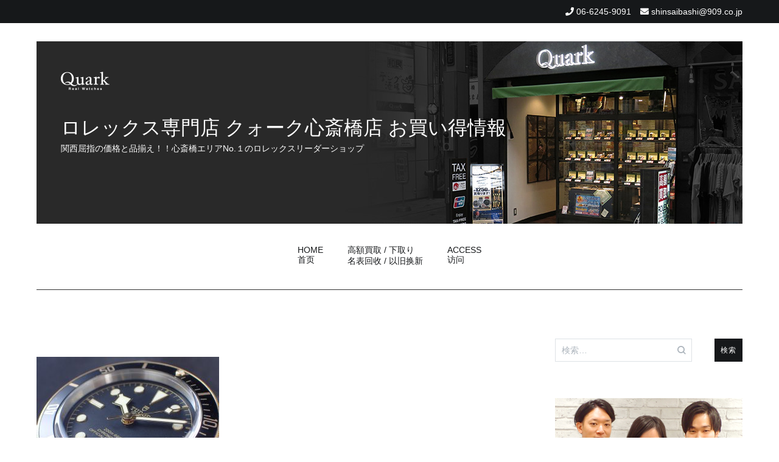

--- FILE ---
content_type: text/html; charset=UTF-8
request_url: https://tokei-shinsaibashi.jp/2023/01/28/%E3%83%81%E3%83%A5%E3%83%BC%E3%83%80%E3%83%BC%E3%80%80%E3%83%96%E3%83%A9%E3%83%83%E3%82%AF%E3%83%99%E3%82%A4s%EF%BC%86g%E3%80%80%E3%80%90ref-79733n-0008%E3%80%91/olympus-digital-camera-9946/
body_size: 78775
content:
<!doctype html>
<html dir="ltr" lang="ja" prefix="og: https://ogp.me/ns#">
<head>
	<meta charset="UTF-8">
	<meta name="viewport" content="width=device-width, initial-scale=1.0, user-scalable=no">
	<link rel="profile" href="http://gmpg.org/xfn/11">

	<title>| ロレックス専門店 クォーク心斎橋店 お買い得情報</title>

		<!-- All in One SEO 4.7.7 - aioseo.com -->
	<meta name="robots" content="max-image-preview:large" />
	<meta name="author" content="shinsaibashi909"/>
	<link rel="canonical" href="https://tokei-shinsaibashi.jp/2023/01/28/%e3%83%81%e3%83%a5%e3%83%bc%e3%83%80%e3%83%bc%e3%80%80%e3%83%96%e3%83%a9%e3%83%83%e3%82%af%e3%83%99%e3%82%a4s%ef%bc%86g%e3%80%80%e3%80%90ref-79733n-0008%e3%80%91/olympus-digital-camera-9946/" />
	<meta name="generator" content="All in One SEO (AIOSEO) 4.7.7" />

		<!-- Google tag (gtag.js) -->
<script async src="https://www.googletagmanager.com/gtag/js?id=UA-40971642-9"></script>
<script>
 window.dataLayer = window.dataLayer || [];
 function gtag(){dataLayer.push(arguments);}
 gtag('js', new Date());

 gtag('config', 'UA-40971642-9');
</script>
		<meta property="og:locale" content="ja_JP" />
		<meta property="og:site_name" content="ロレックス専門店 クォーク心斎橋店 お買い得情報 | 関西屈指の価格と品揃え！！心斎橋エリアNo.１のロレックスリーダーショップ" />
		<meta property="og:type" content="article" />
		<meta property="og:title" content="| ロレックス専門店 クォーク心斎橋店 お買い得情報" />
		<meta property="og:url" content="https://tokei-shinsaibashi.jp/2023/01/28/%e3%83%81%e3%83%a5%e3%83%bc%e3%83%80%e3%83%bc%e3%80%80%e3%83%96%e3%83%a9%e3%83%83%e3%82%af%e3%83%99%e3%82%a4s%ef%bc%86g%e3%80%80%e3%80%90ref-79733n-0008%e3%80%91/olympus-digital-camera-9946/" />
		<meta property="article:published_time" content="2023-01-28T10:27:24+00:00" />
		<meta property="article:modified_time" content="2023-01-28T10:38:03+00:00" />
		<meta name="twitter:card" content="summary" />
		<meta name="twitter:title" content="| ロレックス専門店 クォーク心斎橋店 お買い得情報" />
		<!-- All in One SEO -->

<link rel="alternate" type="application/rss+xml" title="ロレックス専門店 クォーク心斎橋店 お買い得情報 &raquo; フィード" href="https://tokei-shinsaibashi.jp/feed/" />
<link rel="alternate" type="application/rss+xml" title="ロレックス専門店 クォーク心斎橋店 お買い得情報 &raquo; コメントフィード" href="https://tokei-shinsaibashi.jp/comments/feed/" />
<link rel='stylesheet' id='wp-block-library-css' href='https://tokei-shinsaibashi.jp/wpap/wp-includes/css/dist/block-library/style.min.css' type='text/css' media='all' />
<style id='js-archive-list-archive-widget-style-inline-css' type='text/css'>
/*!***************************************************************************************************************************************************************************************************************************************!*\
  !*** css ./node_modules/css-loader/dist/cjs.js??ruleSet[1].rules[4].use[1]!./node_modules/postcss-loader/dist/cjs.js??ruleSet[1].rules[4].use[2]!./node_modules/sass-loader/dist/cjs.js??ruleSet[1].rules[4].use[3]!./src/style.scss ***!
  \***************************************************************************************************************************************************************************************************************************************/
@charset "UTF-8";
/**
 * The following styles get applied both on the front of your site
 * and in the editor.
 *
 * Replace them with your own styles or remove the file completely.
 */
.js-archive-list a,
.js-archive-list a:focus,
.js-archive-list a:hover {
  text-decoration: none;
}
.js-archive-list .loading {
  display: inline-block;
  padding-left: 5px;
  vertical-align: middle;
  width: 25px;
}

.jal-hide {
  display: none;
}

.widget_jaw_widget ul.jaw_widget,
ul.jaw_widget ul,
body .wp-block-js-archive-list-archive-widget ul.jaw_widget,
body .wp-block-js-archive-list-archive-widget ul.jaw_widget ul,
body ul.jaw_widget {
  list-style: none;
  margin-left: 0;
  padding-left: 0;
}

.widget_jaw_widget ul.jaw_widget li,
.wp-block-js-archive-list-archive-widget ul.jaw_widget li,
.jaw_widget ul li {
  padding-left: 1rem;
  list-style: none;
}
.widget_jaw_widget ul.jaw_widget li::before,
.wp-block-js-archive-list-archive-widget ul.jaw_widget li::before,
.jaw_widget ul li::before {
  content: "";
}
.widget_jaw_widget ul.jaw_widget li .post-date,
.wp-block-js-archive-list-archive-widget ul.jaw_widget li .post-date,
.jaw_widget ul li .post-date {
  padding-left: 5px;
}
.widget_jaw_widget ul.jaw_widget li .post-date::before,
.wp-block-js-archive-list-archive-widget ul.jaw_widget li .post-date::before,
.jaw_widget ul li .post-date::before {
  content: "—";
  padding-right: 5px;
}

/** Bullet's padding **/
.jaw_symbol {
  margin-right: 0.5rem;
}

/*# sourceMappingURL=style-index.css.map*/
</style>
<style id='classic-theme-styles-inline-css' type='text/css'>
/*! This file is auto-generated */
.wp-block-button__link{color:#fff;background-color:#32373c;border-radius:9999px;box-shadow:none;text-decoration:none;padding:calc(.667em + 2px) calc(1.333em + 2px);font-size:1.125em}.wp-block-file__button{background:#32373c;color:#fff;text-decoration:none}
</style>
<style id='global-styles-inline-css' type='text/css'>
:root{--wp--preset--aspect-ratio--square: 1;--wp--preset--aspect-ratio--4-3: 4/3;--wp--preset--aspect-ratio--3-4: 3/4;--wp--preset--aspect-ratio--3-2: 3/2;--wp--preset--aspect-ratio--2-3: 2/3;--wp--preset--aspect-ratio--16-9: 16/9;--wp--preset--aspect-ratio--9-16: 9/16;--wp--preset--color--black: #000000;--wp--preset--color--cyan-bluish-gray: #abb8c3;--wp--preset--color--white: #ffffff;--wp--preset--color--pale-pink: #f78da7;--wp--preset--color--vivid-red: #cf2e2e;--wp--preset--color--luminous-vivid-orange: #ff6900;--wp--preset--color--luminous-vivid-amber: #fcb900;--wp--preset--color--light-green-cyan: #7bdcb5;--wp--preset--color--vivid-green-cyan: #00d084;--wp--preset--color--pale-cyan-blue: #8ed1fc;--wp--preset--color--vivid-cyan-blue: #0693e3;--wp--preset--color--vivid-purple: #9b51e0;--wp--preset--gradient--vivid-cyan-blue-to-vivid-purple: linear-gradient(135deg,rgba(6,147,227,1) 0%,rgb(155,81,224) 100%);--wp--preset--gradient--light-green-cyan-to-vivid-green-cyan: linear-gradient(135deg,rgb(122,220,180) 0%,rgb(0,208,130) 100%);--wp--preset--gradient--luminous-vivid-amber-to-luminous-vivid-orange: linear-gradient(135deg,rgba(252,185,0,1) 0%,rgba(255,105,0,1) 100%);--wp--preset--gradient--luminous-vivid-orange-to-vivid-red: linear-gradient(135deg,rgba(255,105,0,1) 0%,rgb(207,46,46) 100%);--wp--preset--gradient--very-light-gray-to-cyan-bluish-gray: linear-gradient(135deg,rgb(238,238,238) 0%,rgb(169,184,195) 100%);--wp--preset--gradient--cool-to-warm-spectrum: linear-gradient(135deg,rgb(74,234,220) 0%,rgb(151,120,209) 20%,rgb(207,42,186) 40%,rgb(238,44,130) 60%,rgb(251,105,98) 80%,rgb(254,248,76) 100%);--wp--preset--gradient--blush-light-purple: linear-gradient(135deg,rgb(255,206,236) 0%,rgb(152,150,240) 100%);--wp--preset--gradient--blush-bordeaux: linear-gradient(135deg,rgb(254,205,165) 0%,rgb(254,45,45) 50%,rgb(107,0,62) 100%);--wp--preset--gradient--luminous-dusk: linear-gradient(135deg,rgb(255,203,112) 0%,rgb(199,81,192) 50%,rgb(65,88,208) 100%);--wp--preset--gradient--pale-ocean: linear-gradient(135deg,rgb(255,245,203) 0%,rgb(182,227,212) 50%,rgb(51,167,181) 100%);--wp--preset--gradient--electric-grass: linear-gradient(135deg,rgb(202,248,128) 0%,rgb(113,206,126) 100%);--wp--preset--gradient--midnight: linear-gradient(135deg,rgb(2,3,129) 0%,rgb(40,116,252) 100%);--wp--preset--font-size--small: 13px;--wp--preset--font-size--medium: 20px;--wp--preset--font-size--large: 36px;--wp--preset--font-size--x-large: 42px;--wp--preset--spacing--20: 0.44rem;--wp--preset--spacing--30: 0.67rem;--wp--preset--spacing--40: 1rem;--wp--preset--spacing--50: 1.5rem;--wp--preset--spacing--60: 2.25rem;--wp--preset--spacing--70: 3.38rem;--wp--preset--spacing--80: 5.06rem;--wp--preset--shadow--natural: 6px 6px 9px rgba(0, 0, 0, 0.2);--wp--preset--shadow--deep: 12px 12px 50px rgba(0, 0, 0, 0.4);--wp--preset--shadow--sharp: 6px 6px 0px rgba(0, 0, 0, 0.2);--wp--preset--shadow--outlined: 6px 6px 0px -3px rgba(255, 255, 255, 1), 6px 6px rgba(0, 0, 0, 1);--wp--preset--shadow--crisp: 6px 6px 0px rgba(0, 0, 0, 1);}:where(.is-layout-flex){gap: 0.5em;}:where(.is-layout-grid){gap: 0.5em;}body .is-layout-flex{display: flex;}.is-layout-flex{flex-wrap: wrap;align-items: center;}.is-layout-flex > :is(*, div){margin: 0;}body .is-layout-grid{display: grid;}.is-layout-grid > :is(*, div){margin: 0;}:where(.wp-block-columns.is-layout-flex){gap: 2em;}:where(.wp-block-columns.is-layout-grid){gap: 2em;}:where(.wp-block-post-template.is-layout-flex){gap: 1.25em;}:where(.wp-block-post-template.is-layout-grid){gap: 1.25em;}.has-black-color{color: var(--wp--preset--color--black) !important;}.has-cyan-bluish-gray-color{color: var(--wp--preset--color--cyan-bluish-gray) !important;}.has-white-color{color: var(--wp--preset--color--white) !important;}.has-pale-pink-color{color: var(--wp--preset--color--pale-pink) !important;}.has-vivid-red-color{color: var(--wp--preset--color--vivid-red) !important;}.has-luminous-vivid-orange-color{color: var(--wp--preset--color--luminous-vivid-orange) !important;}.has-luminous-vivid-amber-color{color: var(--wp--preset--color--luminous-vivid-amber) !important;}.has-light-green-cyan-color{color: var(--wp--preset--color--light-green-cyan) !important;}.has-vivid-green-cyan-color{color: var(--wp--preset--color--vivid-green-cyan) !important;}.has-pale-cyan-blue-color{color: var(--wp--preset--color--pale-cyan-blue) !important;}.has-vivid-cyan-blue-color{color: var(--wp--preset--color--vivid-cyan-blue) !important;}.has-vivid-purple-color{color: var(--wp--preset--color--vivid-purple) !important;}.has-black-background-color{background-color: var(--wp--preset--color--black) !important;}.has-cyan-bluish-gray-background-color{background-color: var(--wp--preset--color--cyan-bluish-gray) !important;}.has-white-background-color{background-color: var(--wp--preset--color--white) !important;}.has-pale-pink-background-color{background-color: var(--wp--preset--color--pale-pink) !important;}.has-vivid-red-background-color{background-color: var(--wp--preset--color--vivid-red) !important;}.has-luminous-vivid-orange-background-color{background-color: var(--wp--preset--color--luminous-vivid-orange) !important;}.has-luminous-vivid-amber-background-color{background-color: var(--wp--preset--color--luminous-vivid-amber) !important;}.has-light-green-cyan-background-color{background-color: var(--wp--preset--color--light-green-cyan) !important;}.has-vivid-green-cyan-background-color{background-color: var(--wp--preset--color--vivid-green-cyan) !important;}.has-pale-cyan-blue-background-color{background-color: var(--wp--preset--color--pale-cyan-blue) !important;}.has-vivid-cyan-blue-background-color{background-color: var(--wp--preset--color--vivid-cyan-blue) !important;}.has-vivid-purple-background-color{background-color: var(--wp--preset--color--vivid-purple) !important;}.has-black-border-color{border-color: var(--wp--preset--color--black) !important;}.has-cyan-bluish-gray-border-color{border-color: var(--wp--preset--color--cyan-bluish-gray) !important;}.has-white-border-color{border-color: var(--wp--preset--color--white) !important;}.has-pale-pink-border-color{border-color: var(--wp--preset--color--pale-pink) !important;}.has-vivid-red-border-color{border-color: var(--wp--preset--color--vivid-red) !important;}.has-luminous-vivid-orange-border-color{border-color: var(--wp--preset--color--luminous-vivid-orange) !important;}.has-luminous-vivid-amber-border-color{border-color: var(--wp--preset--color--luminous-vivid-amber) !important;}.has-light-green-cyan-border-color{border-color: var(--wp--preset--color--light-green-cyan) !important;}.has-vivid-green-cyan-border-color{border-color: var(--wp--preset--color--vivid-green-cyan) !important;}.has-pale-cyan-blue-border-color{border-color: var(--wp--preset--color--pale-cyan-blue) !important;}.has-vivid-cyan-blue-border-color{border-color: var(--wp--preset--color--vivid-cyan-blue) !important;}.has-vivid-purple-border-color{border-color: var(--wp--preset--color--vivid-purple) !important;}.has-vivid-cyan-blue-to-vivid-purple-gradient-background{background: var(--wp--preset--gradient--vivid-cyan-blue-to-vivid-purple) !important;}.has-light-green-cyan-to-vivid-green-cyan-gradient-background{background: var(--wp--preset--gradient--light-green-cyan-to-vivid-green-cyan) !important;}.has-luminous-vivid-amber-to-luminous-vivid-orange-gradient-background{background: var(--wp--preset--gradient--luminous-vivid-amber-to-luminous-vivid-orange) !important;}.has-luminous-vivid-orange-to-vivid-red-gradient-background{background: var(--wp--preset--gradient--luminous-vivid-orange-to-vivid-red) !important;}.has-very-light-gray-to-cyan-bluish-gray-gradient-background{background: var(--wp--preset--gradient--very-light-gray-to-cyan-bluish-gray) !important;}.has-cool-to-warm-spectrum-gradient-background{background: var(--wp--preset--gradient--cool-to-warm-spectrum) !important;}.has-blush-light-purple-gradient-background{background: var(--wp--preset--gradient--blush-light-purple) !important;}.has-blush-bordeaux-gradient-background{background: var(--wp--preset--gradient--blush-bordeaux) !important;}.has-luminous-dusk-gradient-background{background: var(--wp--preset--gradient--luminous-dusk) !important;}.has-pale-ocean-gradient-background{background: var(--wp--preset--gradient--pale-ocean) !important;}.has-electric-grass-gradient-background{background: var(--wp--preset--gradient--electric-grass) !important;}.has-midnight-gradient-background{background: var(--wp--preset--gradient--midnight) !important;}.has-small-font-size{font-size: var(--wp--preset--font-size--small) !important;}.has-medium-font-size{font-size: var(--wp--preset--font-size--medium) !important;}.has-large-font-size{font-size: var(--wp--preset--font-size--large) !important;}.has-x-large-font-size{font-size: var(--wp--preset--font-size--x-large) !important;}
:where(.wp-block-post-template.is-layout-flex){gap: 1.25em;}:where(.wp-block-post-template.is-layout-grid){gap: 1.25em;}
:where(.wp-block-columns.is-layout-flex){gap: 2em;}:where(.wp-block-columns.is-layout-grid){gap: 2em;}
:root :where(.wp-block-pullquote){font-size: 1.5em;line-height: 1.6;}
</style>
<link rel='stylesheet' id='cenote-style-css' href='https://tokei-shinsaibashi.jp/wpap/wp-content/themes/909_blog/style.css' type='text/css' media='all' />
<style id='cenote-style-inline-css' type='text/css'>
.cenote-header-media .tg-container {
			background-image: url( "" );
		}
</style>
<link rel='stylesheet' id='themegrill-icons-css' href='https://tokei-shinsaibashi.jp/wpap/wp-content/themes/909_blog/assets/css/themegrill-icons.min.css?ver=1.0' type='text/css' media='all' />
<link rel='stylesheet' id='fontawesome-css' href='https://tokei-shinsaibashi.jp/wpap/wp-content/themes/909_blog/assets/css/all.min.css' type='text/css' media='all' />
<link rel='stylesheet' id='swiper-css' href='https://tokei-shinsaibashi.jp/wpap/wp-content/themes/909_blog/assets/css/swiper.min.css' type='text/css' media='all' />
<link rel='stylesheet' id='fancybox-css' href='https://tokei-shinsaibashi.jp/wpap/wp-content/plugins/easy-fancybox/fancybox/1.5.4/jquery.fancybox.min.css' type='text/css' media='screen' />
<style id='fancybox-inline-css' type='text/css'>
#fancybox-outer{background:#ffffff}#fancybox-content{background:#ffffff;border-color:#ffffff;color:#000000;}#fancybox-title,#fancybox-title-float-main{color:#fff}
</style>
<link rel='stylesheet' id='kirki-styles-cenote_config-css' href='https://tokei-shinsaibashi.jp/wpap/wp-content/themes/909_blog/inc/kirki/assets/css/kirki-styles.css?ver=3.0.35.3' type='text/css' media='all' />
<style id='kirki-styles-cenote_config-inline-css' type='text/css'>
.cenote-breadcrumb li a:hover,.cenote-header-media.cenote-header-media--right .cenote-header-media__button:hover,.cenote-header-sticky .cenote-reading-bar .cenote-reading-bar__share .cenote-reading-share-item a:hover,.cenote-header-sticky .main-navigation li ul li > a:hover,.cenote-header-sticky .main-navigation li ul li.focus > a,.comments-area .comment-list .comment-meta .comment-metadata a:hover,.entry-content .page-links a:hover,.entry-content a,.entry-content table a:hover,.entry-footer .tags-links a:hover,.entry-meta a,.main-navigation.tg-site-menu--offcanvas li.current-menu-ancestor > a,.main-navigation.tg-site-menu--offcanvas li.current-menu-item > a,.main-navigation.tg-site-menu--offcanvas li.current_page_ancestor > a,.main-navigation.tg-site-menu--offcanvas li.current_page_item > a,.main-navigation.tg-site-menu--offcanvas li:hover > a,.pagination .page-numbers:hover,.post-template-cover .entry-thumbnail--template .entry-info .entry-meta a:hover,.single .hentry .entry-meta a:hover,.tg-header-top .tg-social-menu li:hover a,.tg-header-top ul:not(.tg-social-menu) li a:hover,.tg-site-footer.tg-site-footer--default .tg-footer-bottom .site-info a:hover,.tg-site-footer.tg-site-footer--default .tg-footer-widget-area .widget .tagcloud a:hover,.tg-site-footer.tg-site-footer--default .tg-footer-widget-area .widget ul li a:hover,.tg-site-footer.tg-site-footer--light-dark .tg-footer-bottom .site-info a:hover,.tg-site-footer.tg-site-footer--light-dark-center .tg-footer-bottom .site-info a:hover,.tg-site-menu--default li.focus > a,.tg-slider.tg-post-slider .tg-container .cat-links a:hover,.tg-slider.tg-post-slider .tg-container .entry-title a:hover,.tg-slider.tg-post-slider .tg-container .posted-on a:hover,.tg-top-cat .cat-links a,.widget_tag_cloud .tagcloud a:hover,a:active,a:focus,a:hover{color:#006600;}.button:hover,.entry-footer .cat-links a,.entry-meta .posted-on:before,.main-navigation.tg-site-menu--offcanvas li.current-menu-ancestor > a:before,.main-navigation.tg-site-menu--offcanvas li.current-menu-item > a:before,.main-navigation.tg-site-menu--offcanvas li.current_page_ancestor > a:before,.main-navigation.tg-site-menu--offcanvas li.current_page_item > a:before,.main-navigation.tg-site-menu--offcanvas li:hover > a:before,.post-format-media--gallery .swiper-button-next,.post-format-media--gallery .swiper-button-prev,.post-template-cover .entry-thumbnail--template .entry-info .tg-top-cat .cat-links a:hover,.tg-readmore-link:hover:before,.tg-slider .swiper-button-next,.tg-slider .swiper-button-prev,.widget .widget-title:after,button:hover,input[type="button"]:hover,input[type="reset"]:hover,input[type="submit"]:hover{background-color:#006600;}.entry-footer .tags-links a:hover,.tg-site-footer.tg-site-footer--default .tg-footer-widget-area .widget .tagcloud a:hover,.widget_tag_cloud .tagcloud a:hover{border-color:#006600;}body{font-family:-apple-system, BlinkMacSystemFont, "Segoe UI", Roboto, Oxygen-Sans, Ubuntu, Cantarell, "Helvetica Neue", sans-serif;font-weight:400;}h1, h2, h3, h4, h5, h6{font-family:-apple-system, BlinkMacSystemFont, "Segoe UI", Roboto, Oxygen-Sans, Ubuntu, Cantarell, "Helvetica Neue", sans-serif;font-weight:700;}
</style>
<script type="text/javascript" src="https://tokei-shinsaibashi.jp/wpap/wp-includes/js/jquery/jquery.min.js?ver=3.7.1" id="jquery-core-js"></script>
<script type="text/javascript" src="https://tokei-shinsaibashi.jp/wpap/wp-includes/js/jquery/jquery-migrate.min.js?ver=3.4.1" id="jquery-migrate-js"></script>
<link rel="https://api.w.org/" href="https://tokei-shinsaibashi.jp/wp-json/" /><link rel="alternate" title="JSON" type="application/json" href="https://tokei-shinsaibashi.jp/wp-json/wp/v2/media/37347" /><link rel='shortlink' href='https://tokei-shinsaibashi.jp/?p=37347' />
<link rel="alternate" title="oEmbed (JSON)" type="application/json+oembed" href="https://tokei-shinsaibashi.jp/wp-json/oembed/1.0/embed?url=https%3A%2F%2Ftokei-shinsaibashi.jp%2F2023%2F01%2F28%2F%25e3%2583%2581%25e3%2583%25a5%25e3%2583%25bc%25e3%2583%2580%25e3%2583%25bc%25e3%2580%2580%25e3%2583%2596%25e3%2583%25a9%25e3%2583%2583%25e3%2582%25af%25e3%2583%2599%25e3%2582%25a4s%25ef%25bc%2586g%25e3%2580%2580%25e3%2580%2590ref-79733n-0008%25e3%2580%2591%2Folympus-digital-camera-9946%2F" />
<link rel="alternate" title="oEmbed (XML)" type="text/xml+oembed" href="https://tokei-shinsaibashi.jp/wp-json/oembed/1.0/embed?url=https%3A%2F%2Ftokei-shinsaibashi.jp%2F2023%2F01%2F28%2F%25e3%2583%2581%25e3%2583%25a5%25e3%2583%25bc%25e3%2583%2580%25e3%2583%25bc%25e3%2580%2580%25e3%2583%2596%25e3%2583%25a9%25e3%2583%2583%25e3%2582%25af%25e3%2583%2599%25e3%2582%25a4s%25ef%25bc%2586g%25e3%2580%2580%25e3%2580%2590ref-79733n-0008%25e3%2580%2591%2Folympus-digital-camera-9946%2F&#038;format=xml" />
</head>

<body class="attachment attachment-template-default single single-attachment postid-37347 attachmentid-37347 attachment-jpeg layout-site--wide layout--right-sidebar">


<div id="page" class="site">
	<a class="skip-link screen-reader-text" href="#content">コンテンツへスキップ</a>

	<header id="masthead" class="site-header tg-site-header tg-site-header--default">
					<div class="tg-header-top">
				<div class="tg-container tg-flex-container tg-flex-space-between tg-flex-item-centered">
					<nav class="tg-header-navigation">
	</nav><!-- /.tg-header-navigation -->
<ul class="tg-contact-info">
	<li class="tg-contact-info__phone">
		<a href="tel:06-6245-9091">
			<i class="fa fa-phone"></i>
			<span>06-6245-9091			</span>
		</a>
	</li>
	<li class="tg-contact-info__email">
		<a href="mailto:shinsaibashi@909.co.jp">
			<i class="fa fa-envelope"></i>
			<span>shinsaibashi@909.co.jp</span>
		</a>
	</li>
</ul>
<!-- /.tg-contact-info -->
				</div>
			</div><!-- .tg-header-top -->
		
		<div class="tg-header-bottom">
			<div class="header-bottom-top">
	<div class="tg-container tg-flex-container tg-flex-space-between tg-flex-item-centered">
		
<div class="site-branding">
	<h1 class="site-title"><a href="https://tokei-shinsaibashi.jp/" rel="home"><img src="/img/logo.png" id="site-logo"><br>ロレックス専門店 クォーク心斎橋店 お買い得情報</a></h1>
	<p class="site-description">関西屈指の価格と品揃え！！心斎橋エリアNo.１のロレックスリーダーショップ</p>
</div><!-- .site-branding -->
	</div><!-- /.tg-container -->
</div>
<!-- /.header-bottom-top -->
<div class="header-bottom-bottom">
	<div class="tg-container tg-flex-container tg-flex-space-between tg-flex-item-centered">
		
<nav class="tg-social-menu-navigation">
	</nav><!-- /.tg-social-menu -->
<nav id="site-navigation" class="main-navigation tg-site-menu--default">
	<div class="menu-blog-2020-container"><ul id="primary-menu" class="menu"><li id="menu-item-25686" class="menu-item menu-item-type-custom menu-item-object-custom menu-item-home menu-item-25686"><a href="https://tokei-shinsaibashi.jp">HOME<br>首页</a></li>
<li id="menu-item-25687" class="menu-item menu-item-type-post_type menu-item-object-page menu-item-25687"><a href="https://tokei-shinsaibashi.jp/%e9%ab%98%e9%a1%8d%e8%b2%b7%e5%8f%96-%e4%b8%8b%e5%8f%96%e3%82%8a/">高額買取 / 下取り<br>名表回收 / 以旧换新</a></li>
<li id="menu-item-25688" class="menu-item menu-item-type-post_type menu-item-object-page menu-item-25688"><a href="https://tokei-shinsaibashi.jp/access/">ACCESS<br>访问</a></li>
</ul></div></nav><!-- #site-navigation -->
<nav class="tg-header-action-navigation">
	<ul class="tg-header-action-menu">
		
		<li class="tg-mobile-menu-toggle">
			<strong>メニュー</strong><span></span>
		</li>
	</ul><!-- .tg-header-action-menu -->
</nav>
<!-- /.tg-header-action-navigation -->
	</div><!-- /.tg-header -->
</div>
<!-- /.header-bottom-bottom -->
		</div>

	</header><!-- #masthead -->

	
	<div id="content" class="site-content">

		<div class="tg-container tg-flex-container tg-flex-space-between">

	<div id="primary" class="content-area">
		<main id="main" class="site-main">

			
<article id="post-37347" class="post-37347 attachment type-attachment status-inherit hentry">
				<header class="entry-header">
							</header><!-- .entry-header -->
					<div class="tg-top-cat">
							</div>
					<div class="entry-content">
				<p class="attachment"><a href='https://tokei-shinsaibashi.jp/wpap/wp-content/uploads/2023/01/P1280017.jpg'><img fetchpriority="high" decoding="async" width="300" height="225" src="https://tokei-shinsaibashi.jp/wpap/wp-content/uploads/2023/01/P1280017-300x225.jpg" class="attachment-medium size-medium" alt="" srcset="https://tokei-shinsaibashi.jp/wpap/wp-content/uploads/2023/01/P1280017-300x225.jpg 300w, https://tokei-shinsaibashi.jp/wpap/wp-content/uploads/2023/01/P1280017-600x450.jpg 600w, https://tokei-shinsaibashi.jp/wpap/wp-content/uploads/2023/01/P1280017.jpg 640w" sizes="(max-width: 300px) 100vw, 300px" /></a></p>
			</div><!-- .entry-content -->
		</article><!-- #post-37347 -->
<table border="0" cellpadding="0" cellspacing="0" width="100%">
<tbody>
<tr>
<td></td>
<td>
<div class="ask_title">
お問い合せはコチラから
</div>
</td>
</tr>
</tbody>
</table>
<div class="ask_form">
<iframe src="https://www.909.co.jp/form/form_blog/input.html?shop=shinsaibashi&archi_url=https://tokei-shinsaibashi.jp/2023/01/28/%e3%83%81%e3%83%a5%e3%83%bc%e3%83%80%e3%83%bc%e3%80%80%e3%83%96%e3%83%a9%e3%83%83%e3%82%af%e3%83%99%e3%82%a4s%ef%bc%86g%e3%80%80%e3%80%90ref-79733n-0008%e3%80%91/olympus-digital-camera-9946/" frameborder="0" height="385" width="100%"></iframe>
</div>
<table border="0" cellpadding="0" cellspacing="0">
<tbody>
<tr>
<td width="650" align="right" class="scrty">当お問い合せフォームは、ベリサイン社のＳＳＬサーバー証明書を使用しています。</td>
</tr>
</tbody>
</table>
<br><br>


	<nav class="navigation post-navigation" aria-label="投稿">
		<h2 class="screen-reader-text">投稿ナビゲーション</h2>
		<div class="nav-links"><div class="nav-previous"><a href="https://tokei-shinsaibashi.jp/2023/01/28/%e3%83%81%e3%83%a5%e3%83%bc%e3%83%80%e3%83%bc%e3%80%80%e3%83%96%e3%83%a9%e3%83%83%e3%82%af%e3%83%99%e3%82%a4s%ef%bc%86g%e3%80%80%e3%80%90ref-79733n-0008%e3%80%91/" rel="prev"><span class="nav-links__label">前の投稿</span> チューダー　ブラックベイS＆G　【Ref.79733N-0008】</a></div></div>
	</nav>
		</main><!-- #main -->
	</div><!-- #primary -->


<aside id="secondary" class="widget-area">
	<section id="search-2" class="widget widget_search"><form role="search" method="get" class="search-form" action="https://tokei-shinsaibashi.jp/">
				<label>
					<span class="screen-reader-text">検索:</span>
					<input type="search" class="search-field" placeholder="検索&hellip;" value="" name="s" />
				</label>
				<input type="submit" class="search-submit" value="検索" />
			</form></section><section id="custom_html-2" class="widget_text widget widget_custom_html"><div class="textwidget custom-html-widget"><a href="https://www.909.co.jp/rolex_osaka/" target="_blank" rel="noopener"><img src="/img/shop_img.jpg?ver=20210311" alt="ロレックス専門店クォーク心斎橋店" width="100%" border="0" /><br>
ロレックス専門店 クォーク心斎橋店</a>
<br><br>
クォーク心斎橋店お買い得情報では心斎橋店独自のイベントをはじめ、特価品情報や新作情報をご紹介させて頂いております</div></section><section id="categories-3" class="widget widget_categories"><h2 class="widget-title">カテゴリー</h2>
			<ul>
					<li class="cat-item cat-item-46"><a href="https://tokei-shinsaibashi.jp/category/alangesohne/">A. LANGE &amp; SOHNE</a>
</li>
	<li class="cat-item cat-item-35"><a href="https://tokei-shinsaibashi.jp/category/audemarspiguet/">Audemars Piguet</a>
</li>
	<li class="cat-item cat-item-53"><a href="https://tokei-shinsaibashi.jp/category/blancpain/">BLANCPAIN</a>
</li>
	<li class="cat-item cat-item-5"><a href="https://tokei-shinsaibashi.jp/category/breguet/">Breguet</a>
</li>
	<li class="cat-item cat-item-39"><a href="https://tokei-shinsaibashi.jp/category/breitling/">BREITLING</a>
</li>
	<li class="cat-item cat-item-44"><a href="https://tokei-shinsaibashi.jp/category/bvlgari/">BVLGARI</a>
</li>
	<li class="cat-item cat-item-24"><a href="https://tokei-shinsaibashi.jp/category/cartier/">Cartier</a>
</li>
	<li class="cat-item cat-item-55"><a href="https://tokei-shinsaibashi.jp/category/chanel/">CHANEL</a>
</li>
	<li class="cat-item cat-item-52"><a href="https://tokei-shinsaibashi.jp/category/franckmuller/">FRANCK MULLER</a>
</li>
	<li class="cat-item cat-item-16"><a href="https://tokei-shinsaibashi.jp/category/gmtmaster/">GMTマスター</a>
</li>
	<li class="cat-item cat-item-30"><a href="https://tokei-shinsaibashi.jp/category/grandseiko/">GRAND SEIKO</a>
</li>
	<li class="cat-item cat-item-57"><a href="https://tokei-shinsaibashi.jp/category/harrywinston/">HARRY WINSTON</a>
</li>
	<li class="cat-item cat-item-41"><a href="https://tokei-shinsaibashi.jp/category/hublot/">HUBLOT</a>
</li>
	<li class="cat-item cat-item-25"><a href="https://tokei-shinsaibashi.jp/category/iwc/">IWC</a>
</li>
	<li class="cat-item cat-item-33"><a href="https://tokei-shinsaibashi.jp/category/jaegerlecoultre/">JAEGER-LECOULTRE</a>
</li>
	<li class="cat-item cat-item-43"><a href="https://tokei-shinsaibashi.jp/category/natostrap/">NATOストラップ</a>
</li>
	<li class="cat-item cat-item-27"><a href="https://tokei-shinsaibashi.jp/category/omega/">OMEGA</a>
</li>
	<li class="cat-item cat-item-23"><a href="https://tokei-shinsaibashi.jp/category/panerai/">PANERAI</a>
</li>
	<li class="cat-item cat-item-17"><a href="https://tokei-shinsaibashi.jp/category/patekphilippe/">Patek Philippe</a>
</li>
	<li class="cat-item cat-item-51"><a href="https://tokei-shinsaibashi.jp/category/seiko/">SEIKO</a>
</li>
	<li class="cat-item cat-item-56"><a href="https://tokei-shinsaibashi.jp/category/sinn/">Sinn</a>
</li>
	<li class="cat-item cat-item-22"><a href="https://tokei-shinsaibashi.jp/category/tagheuer/">TAG Heuer</a>
</li>
	<li class="cat-item cat-item-32"><a href="https://tokei-shinsaibashi.jp/category/tudor/">TUDOR</a>
</li>
	<li class="cat-item cat-item-45"><a href="https://tokei-shinsaibashi.jp/category/vacheronconstantin/">Vacheron Constantin</a>
</li>
	<li class="cat-item cat-item-50"><a href="https://tokei-shinsaibashi.jp/category/zenith/">ZENITH</a>
</li>
	<li class="cat-item cat-item-19"><a href="https://tokei-shinsaibashi.jp/category/antiquewatch/">ヴィンテージ</a>
</li>
	<li class="cat-item cat-item-36"><a href="https://tokei-shinsaibashi.jp/category/airking/">エアキング</a>
</li>
	<li class="cat-item cat-item-7"><a href="https://tokei-shinsaibashi.jp/category/explorer/">エクスプローラーＩ</a>
</li>
	<li class="cat-item cat-item-2"><a href="https://tokei-shinsaibashi.jp/category/explorer2/">エクスプローラーＩＩ</a>
</li>
	<li class="cat-item cat-item-58"><a href="https://tokei-shinsaibashi.jp/category/oyster/">オイスター</a>
</li>
	<li class="cat-item cat-item-241"><a href="https://tokei-shinsaibashi.jp/category/%e3%82%aa%e3%82%a4%e3%82%b9%e3%82%bf%e3%83%bc%e3%83%91%e3%83%bc%e3%83%9a%e3%83%81%e3%83%a5%e3%82%a2%e3%83%ab/">オイスターパーペチュアル</a>
</li>
	<li class="cat-item cat-item-242"><a href="https://tokei-shinsaibashi.jp/category/%e3%82%aa%e3%82%a4%e3%82%b9%e3%82%bf%e3%83%bc%e3%83%95%e3%83%ac%e3%83%83%e3%82%af%e3%82%b9/">オイスターフレックス</a>
</li>
	<li class="cat-item cat-item-6"><a href="https://tokei-shinsaibashi.jp/category/chronograph/">クロノグラフ</a>
</li>
	<li class="cat-item cat-item-10"><a href="https://tokei-shinsaibashi.jp/category/submariner/">サブマリーナー</a>
</li>
	<li class="cat-item cat-item-21"><a href="https://tokei-shinsaibashi.jp/category/seadweller/">シードゥエラー</a>
</li>
	<li class="cat-item cat-item-49"><a href="https://tokei-shinsaibashi.jp/category/geraldgenta/">ジェラルドジェンタ</a>
</li>
	<li class="cat-item cat-item-60"><a href="https://tokei-shinsaibashi.jp/category/skydweller/">スカイドゥエラー</a>
</li>
	<li class="cat-item cat-item-37"><a href="https://tokei-shinsaibashi.jp/category/sale/">セール</a>
</li>
	<li class="cat-item cat-item-13"><a href="https://tokei-shinsaibashi.jp/category/turnograph/">ターノグラフ</a>
</li>
	<li class="cat-item cat-item-28"><a href="https://tokei-shinsaibashi.jp/category/diverswatch/">ダイバーズウォッチ</a>
</li>
	<li class="cat-item cat-item-219"><a href="https://tokei-shinsaibashi.jp/category/%e3%83%87%e3%82%a3%e3%83%bc%e3%83%97%e3%82%b7%e3%83%bc/">ディープシー</a>
</li>
	<li class="cat-item cat-item-20"><a href="https://tokei-shinsaibashi.jp/category/daydate/">デイデイト</a>
</li>
	<li class="cat-item cat-item-12"><a href="https://tokei-shinsaibashi.jp/category/datejust/">デイトジャスト</a>
</li>
	<li class="cat-item cat-item-26"><a href="https://tokei-shinsaibashi.jp/category/datejust2/">デイトジャストＩＩ</a>
</li>
	<li class="cat-item cat-item-15"><a href="https://tokei-shinsaibashi.jp/category/daytona/">デイトナ</a>
</li>
	<li class="cat-item cat-item-34"><a href="https://tokei-shinsaibashi.jp/category/premiummodern/">プレミアムモダン</a>
</li>
	<li class="cat-item cat-item-8"><a href="https://tokei-shinsaibashi.jp/category/boyswatch/">ボーイズモデル</a>
</li>
	<li class="cat-item cat-item-18"><a href="https://tokei-shinsaibashi.jp/category/milgauss/">ミルガウス</a>
</li>
	<li class="cat-item cat-item-4"><a href="https://tokei-shinsaibashi.jp/category/menswatch/">メンズモデル</a>
</li>
	<li class="cat-item cat-item-9"><a href="https://tokei-shinsaibashi.jp/category/yachtmaster/">ヨットマスター</a>
</li>
	<li class="cat-item cat-item-40"><a href="https://tokei-shinsaibashi.jp/category/yachtmaster2/">ヨットマスターＩＩ</a>
</li>
	<li class="cat-item cat-item-14"><a href="https://tokei-shinsaibashi.jp/category/ladyswatch/">レディースモデル</a>
</li>
	<li class="cat-item cat-item-47"><a href="https://tokei-shinsaibashi.jp/category/consignmentwatch/">委託品</a>
</li>
	<li class="cat-item cat-item-109"><a href="https://tokei-shinsaibashi.jp/category/shopinfo/">店舗紹介</a>
</li>
	<li class="cat-item cat-item-62"><a href="https://tokei-shinsaibashi.jp/category/newmodelwatch/">新作</a>
</li>
	<li class="cat-item cat-item-63"><a href="https://tokei-shinsaibashi.jp/category/newwatch/">新品</a>
</li>
	<li class="cat-item cat-item-11"><a href="https://tokei-shinsaibashi.jp/category/unusedwatch/">未使用品</a>
</li>
	<li class="cat-item cat-item-1"><a href="https://tokei-shinsaibashi.jp/category/uncategorized/">未分類</a>
</li>
	<li class="cat-item cat-item-177"><a href="https://tokei-shinsaibashi.jp/category/%e7%84%a1%e5%9e%a2%e3%83%a2%e3%83%87%e3%83%ab/">無垢モデル</a>
</li>
	<li class="cat-item cat-item-54"><a href="https://tokei-shinsaibashi.jp/category/discontinuedwatch/">生産終了モデル</a>
</li>
	<li class="cat-item cat-item-48"><a href="https://tokei-shinsaibashi.jp/category/complicationwatch/">複雑モデル</a>
</li>
	<li class="cat-item cat-item-38"><a href="https://tokei-shinsaibashi.jp/category/limitedwatch/">限定モデル</a>
</li>
	<li class="cat-item cat-item-3"><a href="https://tokei-shinsaibashi.jp/category/highpricepurchase/">高価買取情報</a>
</li>
			</ul>

			</section><section id="calendar-2" class="widget widget_calendar"><div id="calendar_wrap" class="calendar_wrap"><table id="wp-calendar" class="wp-calendar-table">
	<caption>2025年12月</caption>
	<thead>
	<tr>
		<th scope="col" title="月曜日">月</th>
		<th scope="col" title="火曜日">火</th>
		<th scope="col" title="水曜日">水</th>
		<th scope="col" title="木曜日">木</th>
		<th scope="col" title="金曜日">金</th>
		<th scope="col" title="土曜日">土</th>
		<th scope="col" title="日曜日">日</th>
	</tr>
	</thead>
	<tbody>
	<tr><td><a href="https://tokei-shinsaibashi.jp/2025/12/01/" aria-label="2025年12月1日 に投稿を公開">1</a></td><td><a href="https://tokei-shinsaibashi.jp/2025/12/02/" aria-label="2025年12月2日 に投稿を公開">2</a></td><td><a href="https://tokei-shinsaibashi.jp/2025/12/03/" aria-label="2025年12月3日 に投稿を公開">3</a></td><td><a href="https://tokei-shinsaibashi.jp/2025/12/04/" aria-label="2025年12月4日 に投稿を公開">4</a></td><td><a href="https://tokei-shinsaibashi.jp/2025/12/05/" aria-label="2025年12月5日 に投稿を公開">5</a></td><td><a href="https://tokei-shinsaibashi.jp/2025/12/06/" aria-label="2025年12月6日 に投稿を公開">6</a></td><td><a href="https://tokei-shinsaibashi.jp/2025/12/07/" aria-label="2025年12月7日 に投稿を公開">7</a></td>
	</tr>
	<tr>
		<td><a href="https://tokei-shinsaibashi.jp/2025/12/08/" aria-label="2025年12月8日 に投稿を公開">8</a></td><td><a href="https://tokei-shinsaibashi.jp/2025/12/09/" aria-label="2025年12月9日 に投稿を公開">9</a></td><td id="today"><a href="https://tokei-shinsaibashi.jp/2025/12/10/" aria-label="2025年12月10日 に投稿を公開">10</a></td><td>11</td><td>12</td><td>13</td><td>14</td>
	</tr>
	<tr>
		<td>15</td><td>16</td><td>17</td><td>18</td><td>19</td><td>20</td><td>21</td>
	</tr>
	<tr>
		<td>22</td><td>23</td><td>24</td><td>25</td><td>26</td><td>27</td><td>28</td>
	</tr>
	<tr>
		<td>29</td><td>30</td><td>31</td>
		<td class="pad" colspan="4">&nbsp;</td>
	</tr>
	</tbody>
	</table><nav aria-label="前と次の月" class="wp-calendar-nav">
		<span class="wp-calendar-nav-prev"><a href="https://tokei-shinsaibashi.jp/2025/11/">&laquo; 11月</a></span>
		<span class="pad">&nbsp;</span>
		<span class="wp-calendar-nav-next">&nbsp;</span>
	</nav></div></section>
		<section id="recent-posts-2" class="widget widget_recent_entries">
		<h2 class="widget-title">最近の投稿</h2>
		<ul>
											<li>
					<a href="https://tokei-shinsaibashi.jp/2025/12/10/%e7%8f%be%e8%a1%8c%e3%83%a2%e3%83%87%e3%83%ab%e3%82%92%e3%81%8a%e5%be%97%e3%81%ab%e8%b2%b7%e3%81%86%e6%96%b9%e6%b3%95-ref-124270/">現行モデルをお得に買う方法 Ref.124270</a>
									</li>
											<li>
					<a href="https://tokei-shinsaibashi.jp/2025/12/09/%e3%80%8e%e4%bb%8a%e3%81%af%e7%84%a1%e3%81%8d%e3%80%8f%e3%82%92%e8%85%95%e5%85%83%e3%81%ab/">『今は無き』を腕元に</a>
									</li>
											<li>
					<a href="https://tokei-shinsaibashi.jp/2025/12/08/%e7%8f%be%e8%a1%8c%e3%82%b0%e3%83%aa%e3%83%bc%e3%83%b3%e3%82%b5%e3%83%96%e3%80%8c%e3%82%b9%e3%82%bf%e3%83%90%e3%80%8d%e4%b8%ad%e5%8f%a4%e5%93%81%e3%81%8c%e5%85%a5%e8%8d%b7%ef%bc%81/">現行グリーンサブ中古品が入荷！</a>
									</li>
											<li>
					<a href="https://tokei-shinsaibashi.jp/2025/12/07/%e3%82%b3%e3%83%b3%e3%83%87%e3%82%a3%e3%82%b7%e3%83%a7%e3%83%b3%e6%8a%9c%e7%be%a4%e3%81%ae%e3%82%a8%e3%82%af%e3%82%b9%e3%83%97%e3%83%ad%e3%83%bc%e3%83%a9%e3%83%bc40%ef%bc%81/">コンディション抜群のエクスプローラー40！</a>
									</li>
											<li>
					<a href="https://tokei-shinsaibashi.jp/2025/12/06/%e5%b8%af%e7%a3%81%e6%80%a7%e8%83%bd%e3%81%ab%e5%84%aa%e3%82%8c%e3%81%9f%e7%8f%be%e4%bb%a3%e5%90%91%e3%81%91%e3%81%ae%e6%99%82%e8%a8%88/">帯磁性能に優れた現代向けの時計</a>
									</li>
					</ul>

		</section><section id="custom_html-3" class="widget_text widget widget_custom_html"><h2 class="widget-title">ロレックス専門店クォーク</h2><div class="textwidget custom-html-widget"><ul class="widget-list">
<li class="widget-list-item"><a href="https://www.909.co.jp" target="_blank" rel="noopener">ロレックス ROLEX専門店クォーク</a></li>
<li class="widget-list-item"><a href="https://www.909.co.jp/rolex_ueno/" target="_blank" rel="noopener">ロレックス専門店クォーク上野本店</a></li>
<li class="widget-list-item"><a href="https://www.909.co.jp/rolex_ginza/" target="_blank" rel="noopener">ロレックス専門店クォーク銀座店</a></li>
<li class="widget-list-item"><a href="https://www.909.co.jp/rolex_shinjuku/" target="_blank" rel="noopener">ロレックス専門店クォーク新宿店</a></li>
<li class="widget-list-item"><a href="https://www.909.co.jp/rolex_yokohama/" target="_blank" rel="noopener">ロレックス専門店クォーク横浜店</a></li>
<li class="widget-list-item"><a href="https://www.909.co.jp/rolex_sendai/" target="_blank" rel="noopener">ロレックス専門店クォーク仙台店</a></li>
<li class="widget-list-item"><a href="https://www.909.co.jp/rolex_shizuoka/" target="_blank" rel="noopener">ロレックス専門店クォーク静岡店</a></li>
<li class="widget-list-item"><a href="https://www.909.co.jp/rolex_nagoyaeki/" target="_blank" rel="noopener">ロレックス専門店クォーク名古屋駅店</a></li>
<li class="widget-list-item"><a href="https://www.909.co.jp/rolex_nagoya/" target="_blank" rel="noopener">ロレックス専門店クォーク名古屋栄店</a></li>
<li class="widget-list-item"><a href="https://www.909.co.jp/rolex_kyoto/" target="_blank" rel="noopener">ロレックス専門店クォーク京都店</a></li>
<li class="widget-list-item"><a href="https://www.909.co.jp/rolex_umeda/" target="_blank" rel="noopener">ロレックス専門店クォーク梅田店</a></li>
<li class="widget-list-item"><a href="https://www.909.co.jp/rolex_osaka/" target="_blank" rel="noopener">ロレックス専門店クォーク心斎橋店</a></li>
<li class="widget-list-item"><a href="https://www.909.co.jp/rolex_kobe/" target="_blank" rel="noopener">ロレックス専門店クォーク神戸店</a></li>
<li class="widget-list-item"><a href="https://www.909.co.jp/rolex_hiroshima/" target="_blank" rel="noopener">ロレックス専門店クォーク広島店</a></li>
<li class="widget-list-item"><a href="https://www.909.co.jp/rolex_fukuoka/" target="_blank" rel="noopener">ロレックス専門店クォーク福岡店</a></li>
<li class="widget-list-item"><a href="https://www.909.co.jp/rolex_hongkong/" target="_blank" rel="noopener">ロレックス専門店クォーク香港店</a></li>
<li class="widget-list-item"><a href="https://www.909.co.jp/rolex_nakano/" target="_blank" rel="noopener">クォークラボ 中野店</a></li>
<li class="widget-list-item"><a href="https://www.909.co.jp/salon_osaka/" target="_blank" rel="noopener">QUARK SALON OSAKA</a></li>
</ul></div></section><section id="jal_widget-2" class="widget widget_archive widget_jaw_widget"><h2 class="widget-title">アーカイブ</h2><ul class="jaw_widget legacy preload"   data-effect="slide"   data-ex_sym="+"   data-con_sym="-" ><li ><a class="jaw_year jaw_symbol_wrapper" title="2025" href="https://tokei-shinsaibashi.jp/2025/"><span class="jaw_symbol">+</span><span class="year">2025 (341)</span></a><ul class="jaw_months jal-hide"><li ><a class="jaw_month jaw_symbol_wrapper" href="https://tokei-shinsaibashi.jp/2025/12/" title="12月"><span class="month">12月 (10)</span></a></li> <li ><a class="jaw_month jaw_symbol_wrapper" href="https://tokei-shinsaibashi.jp/2025/11/" title="11月"><span class="month">11月 (30)</span></a></li> <li ><a class="jaw_month jaw_symbol_wrapper" href="https://tokei-shinsaibashi.jp/2025/10/" title="10月"><span class="month">10月 (30)</span></a></li> <li ><a class="jaw_month jaw_symbol_wrapper" href="https://tokei-shinsaibashi.jp/2025/09/" title="9月"><span class="month">9月 (29)</span></a></li> <li ><a class="jaw_month jaw_symbol_wrapper" href="https://tokei-shinsaibashi.jp/2025/08/" title="8月"><span class="month">8月 (31)</span></a></li> <li ><a class="jaw_month jaw_symbol_wrapper" href="https://tokei-shinsaibashi.jp/2025/07/" title="7月"><span class="month">7月 (31)</span></a></li> <li ><a class="jaw_month jaw_symbol_wrapper" href="https://tokei-shinsaibashi.jp/2025/06/" title="6月"><span class="month">6月 (30)</span></a></li> <li ><a class="jaw_month jaw_symbol_wrapper" href="https://tokei-shinsaibashi.jp/2025/05/" title="5月"><span class="month">5月 (31)</span></a></li> <li ><a class="jaw_month jaw_symbol_wrapper" href="https://tokei-shinsaibashi.jp/2025/04/" title="4月"><span class="month">4月 (30)</span></a></li> <li ><a class="jaw_month jaw_symbol_wrapper" href="https://tokei-shinsaibashi.jp/2025/03/" title="3月"><span class="month">3月 (31)</span></a></li> <li ><a class="jaw_month jaw_symbol_wrapper" href="https://tokei-shinsaibashi.jp/2025/02/" title="2月"><span class="month">2月 (27)</span></a></li> <li ><a class="jaw_month jaw_symbol_wrapper" href="https://tokei-shinsaibashi.jp/2025/01/" title="1月"><span class="month">1月 (31)</span></a></li> </ul></li><li ><a class="jaw_year jaw_symbol_wrapper" title="2024" href="https://tokei-shinsaibashi.jp/2024/"><span class="jaw_symbol">+</span><span class="year">2024 (364)</span></a><ul class="jaw_months jal-hide"><li ><a class="jaw_month jaw_symbol_wrapper" href="https://tokei-shinsaibashi.jp/2024/12/" title="12月"><span class="month">12月 (31)</span></a></li> <li ><a class="jaw_month jaw_symbol_wrapper" href="https://tokei-shinsaibashi.jp/2024/11/" title="11月"><span class="month">11月 (30)</span></a></li> <li ><a class="jaw_month jaw_symbol_wrapper" href="https://tokei-shinsaibashi.jp/2024/10/" title="10月"><span class="month">10月 (31)</span></a></li> <li ><a class="jaw_month jaw_symbol_wrapper" href="https://tokei-shinsaibashi.jp/2024/09/" title="9月"><span class="month">9月 (30)</span></a></li> <li ><a class="jaw_month jaw_symbol_wrapper" href="https://tokei-shinsaibashi.jp/2024/08/" title="8月"><span class="month">8月 (31)</span></a></li> <li ><a class="jaw_month jaw_symbol_wrapper" href="https://tokei-shinsaibashi.jp/2024/07/" title="7月"><span class="month">7月 (30)</span></a></li> <li ><a class="jaw_month jaw_symbol_wrapper" href="https://tokei-shinsaibashi.jp/2024/06/" title="6月"><span class="month">6月 (30)</span></a></li> <li ><a class="jaw_month jaw_symbol_wrapper" href="https://tokei-shinsaibashi.jp/2024/05/" title="5月"><span class="month">5月 (31)</span></a></li> <li ><a class="jaw_month jaw_symbol_wrapper" href="https://tokei-shinsaibashi.jp/2024/04/" title="4月"><span class="month">4月 (30)</span></a></li> <li ><a class="jaw_month jaw_symbol_wrapper" href="https://tokei-shinsaibashi.jp/2024/03/" title="3月"><span class="month">3月 (31)</span></a></li> <li ><a class="jaw_month jaw_symbol_wrapper" href="https://tokei-shinsaibashi.jp/2024/02/" title="2月"><span class="month">2月 (29)</span></a></li> <li ><a class="jaw_month jaw_symbol_wrapper" href="https://tokei-shinsaibashi.jp/2024/01/" title="1月"><span class="month">1月 (30)</span></a></li> </ul></li><li ><a class="jaw_year jaw_symbol_wrapper" title="2023" href="https://tokei-shinsaibashi.jp/2023/"><span class="jaw_symbol">+</span><span class="year">2023 (360)</span></a><ul class="jaw_months jal-hide"><li ><a class="jaw_month jaw_symbol_wrapper" href="https://tokei-shinsaibashi.jp/2023/12/" title="12月"><span class="month">12月 (31)</span></a></li> <li ><a class="jaw_month jaw_symbol_wrapper" href="https://tokei-shinsaibashi.jp/2023/11/" title="11月"><span class="month">11月 (30)</span></a></li> <li ><a class="jaw_month jaw_symbol_wrapper" href="https://tokei-shinsaibashi.jp/2023/10/" title="10月"><span class="month">10月 (30)</span></a></li> <li ><a class="jaw_month jaw_symbol_wrapper" href="https://tokei-shinsaibashi.jp/2023/09/" title="9月"><span class="month">9月 (30)</span></a></li> <li ><a class="jaw_month jaw_symbol_wrapper" href="https://tokei-shinsaibashi.jp/2023/08/" title="8月"><span class="month">8月 (30)</span></a></li> <li ><a class="jaw_month jaw_symbol_wrapper" href="https://tokei-shinsaibashi.jp/2023/07/" title="7月"><span class="month">7月 (31)</span></a></li> <li ><a class="jaw_month jaw_symbol_wrapper" href="https://tokei-shinsaibashi.jp/2023/06/" title="6月"><span class="month">6月 (30)</span></a></li> <li ><a class="jaw_month jaw_symbol_wrapper" href="https://tokei-shinsaibashi.jp/2023/05/" title="5月"><span class="month">5月 (31)</span></a></li> <li ><a class="jaw_month jaw_symbol_wrapper" href="https://tokei-shinsaibashi.jp/2023/04/" title="4月"><span class="month">4月 (30)</span></a></li> <li ><a class="jaw_month jaw_symbol_wrapper" href="https://tokei-shinsaibashi.jp/2023/03/" title="3月"><span class="month">3月 (31)</span></a></li> <li ><a class="jaw_month jaw_symbol_wrapper" href="https://tokei-shinsaibashi.jp/2023/02/" title="2月"><span class="month">2月 (28)</span></a></li> <li ><a class="jaw_month jaw_symbol_wrapper" href="https://tokei-shinsaibashi.jp/2023/01/" title="1月"><span class="month">1月 (28)</span></a></li> </ul></li><li ><a class="jaw_year jaw_symbol_wrapper" title="2022" href="https://tokei-shinsaibashi.jp/2022/"><span class="jaw_symbol">+</span><span class="year">2022 (308)</span></a><ul class="jaw_months jal-hide"><li ><a class="jaw_month jaw_symbol_wrapper" href="https://tokei-shinsaibashi.jp/2022/12/" title="12月"><span class="month">12月 (31)</span></a></li> <li ><a class="jaw_month jaw_symbol_wrapper" href="https://tokei-shinsaibashi.jp/2022/11/" title="11月"><span class="month">11月 (30)</span></a></li> <li ><a class="jaw_month jaw_symbol_wrapper" href="https://tokei-shinsaibashi.jp/2022/10/" title="10月"><span class="month">10月 (31)</span></a></li> <li ><a class="jaw_month jaw_symbol_wrapper" href="https://tokei-shinsaibashi.jp/2022/09/" title="9月"><span class="month">9月 (30)</span></a></li> <li ><a class="jaw_month jaw_symbol_wrapper" href="https://tokei-shinsaibashi.jp/2022/08/" title="8月"><span class="month">8月 (30)</span></a></li> <li ><a class="jaw_month jaw_symbol_wrapper" href="https://tokei-shinsaibashi.jp/2022/07/" title="7月"><span class="month">7月 (31)</span></a></li> <li ><a class="jaw_month jaw_symbol_wrapper" href="https://tokei-shinsaibashi.jp/2022/06/" title="6月"><span class="month">6月 (30)</span></a></li> <li ><a class="jaw_month jaw_symbol_wrapper" href="https://tokei-shinsaibashi.jp/2022/05/" title="5月"><span class="month">5月 (21)</span></a></li> <li ><a class="jaw_month jaw_symbol_wrapper" href="https://tokei-shinsaibashi.jp/2022/04/" title="4月"><span class="month">4月 (1)</span></a></li> <li ><a class="jaw_month jaw_symbol_wrapper" href="https://tokei-shinsaibashi.jp/2022/03/" title="3月"><span class="month">3月 (19)</span></a></li> <li ><a class="jaw_month jaw_symbol_wrapper" href="https://tokei-shinsaibashi.jp/2022/02/" title="2月"><span class="month">2月 (28)</span></a></li> <li ><a class="jaw_month jaw_symbol_wrapper" href="https://tokei-shinsaibashi.jp/2022/01/" title="1月"><span class="month">1月 (26)</span></a></li> </ul></li><li ><a class="jaw_year jaw_symbol_wrapper" title="2021" href="https://tokei-shinsaibashi.jp/2021/"><span class="jaw_symbol">+</span><span class="year">2021 (362)</span></a><ul class="jaw_months jal-hide"><li ><a class="jaw_month jaw_symbol_wrapper" href="https://tokei-shinsaibashi.jp/2021/12/" title="12月"><span class="month">12月 (31)</span></a></li> <li ><a class="jaw_month jaw_symbol_wrapper" href="https://tokei-shinsaibashi.jp/2021/11/" title="11月"><span class="month">11月 (29)</span></a></li> <li ><a class="jaw_month jaw_symbol_wrapper" href="https://tokei-shinsaibashi.jp/2021/10/" title="10月"><span class="month">10月 (31)</span></a></li> <li ><a class="jaw_month jaw_symbol_wrapper" href="https://tokei-shinsaibashi.jp/2021/09/" title="9月"><span class="month">9月 (30)</span></a></li> <li ><a class="jaw_month jaw_symbol_wrapper" href="https://tokei-shinsaibashi.jp/2021/08/" title="8月"><span class="month">8月 (30)</span></a></li> <li ><a class="jaw_month jaw_symbol_wrapper" href="https://tokei-shinsaibashi.jp/2021/07/" title="7月"><span class="month">7月 (31)</span></a></li> <li ><a class="jaw_month jaw_symbol_wrapper" href="https://tokei-shinsaibashi.jp/2021/06/" title="6月"><span class="month">6月 (31)</span></a></li> <li ><a class="jaw_month jaw_symbol_wrapper" href="https://tokei-shinsaibashi.jp/2021/05/" title="5月"><span class="month">5月 (31)</span></a></li> <li ><a class="jaw_month jaw_symbol_wrapper" href="https://tokei-shinsaibashi.jp/2021/04/" title="4月"><span class="month">4月 (30)</span></a></li> <li ><a class="jaw_month jaw_symbol_wrapper" href="https://tokei-shinsaibashi.jp/2021/03/" title="3月"><span class="month">3月 (30)</span></a></li> <li ><a class="jaw_month jaw_symbol_wrapper" href="https://tokei-shinsaibashi.jp/2021/02/" title="2月"><span class="month">2月 (28)</span></a></li> <li ><a class="jaw_month jaw_symbol_wrapper" href="https://tokei-shinsaibashi.jp/2021/01/" title="1月"><span class="month">1月 (30)</span></a></li> </ul></li><li ><a class="jaw_year jaw_symbol_wrapper" title="2020" href="https://tokei-shinsaibashi.jp/2020/"><span class="jaw_symbol">+</span><span class="year">2020 (324)</span></a><ul class="jaw_months jal-hide"><li ><a class="jaw_month jaw_symbol_wrapper" href="https://tokei-shinsaibashi.jp/2020/12/" title="12月"><span class="month">12月 (31)</span></a></li> <li ><a class="jaw_month jaw_symbol_wrapper" href="https://tokei-shinsaibashi.jp/2020/11/" title="11月"><span class="month">11月 (30)</span></a></li> <li ><a class="jaw_month jaw_symbol_wrapper" href="https://tokei-shinsaibashi.jp/2020/10/" title="10月"><span class="month">10月 (31)</span></a></li> <li ><a class="jaw_month jaw_symbol_wrapper" href="https://tokei-shinsaibashi.jp/2020/09/" title="9月"><span class="month">9月 (30)</span></a></li> <li ><a class="jaw_month jaw_symbol_wrapper" href="https://tokei-shinsaibashi.jp/2020/08/" title="8月"><span class="month">8月 (31)</span></a></li> <li ><a class="jaw_month jaw_symbol_wrapper" href="https://tokei-shinsaibashi.jp/2020/07/" title="7月"><span class="month">7月 (31)</span></a></li> <li ><a class="jaw_month jaw_symbol_wrapper" href="https://tokei-shinsaibashi.jp/2020/06/" title="6月"><span class="month">6月 (31)</span></a></li> <li ><a class="jaw_month jaw_symbol_wrapper" href="https://tokei-shinsaibashi.jp/2020/05/" title="5月"><span class="month">5月 (10)</span></a></li> <li ><a class="jaw_month jaw_symbol_wrapper" href="https://tokei-shinsaibashi.jp/2020/04/" title="4月"><span class="month">4月 (9)</span></a></li> <li ><a class="jaw_month jaw_symbol_wrapper" href="https://tokei-shinsaibashi.jp/2020/03/" title="3月"><span class="month">3月 (31)</span></a></li> <li ><a class="jaw_month jaw_symbol_wrapper" href="https://tokei-shinsaibashi.jp/2020/02/" title="2月"><span class="month">2月 (29)</span></a></li> <li ><a class="jaw_month jaw_symbol_wrapper" href="https://tokei-shinsaibashi.jp/2020/01/" title="1月"><span class="month">1月 (30)</span></a></li> </ul></li><li ><a class="jaw_year jaw_symbol_wrapper" title="2019" href="https://tokei-shinsaibashi.jp/2019/"><span class="jaw_symbol">+</span><span class="year">2019 (364)</span></a><ul class="jaw_months jal-hide"><li ><a class="jaw_month jaw_symbol_wrapper" href="https://tokei-shinsaibashi.jp/2019/12/" title="12月"><span class="month">12月 (31)</span></a></li> <li ><a class="jaw_month jaw_symbol_wrapper" href="https://tokei-shinsaibashi.jp/2019/11/" title="11月"><span class="month">11月 (30)</span></a></li> <li ><a class="jaw_month jaw_symbol_wrapper" href="https://tokei-shinsaibashi.jp/2019/10/" title="10月"><span class="month">10月 (31)</span></a></li> <li ><a class="jaw_month jaw_symbol_wrapper" href="https://tokei-shinsaibashi.jp/2019/09/" title="9月"><span class="month">9月 (30)</span></a></li> <li ><a class="jaw_month jaw_symbol_wrapper" href="https://tokei-shinsaibashi.jp/2019/08/" title="8月"><span class="month">8月 (31)</span></a></li> <li ><a class="jaw_month jaw_symbol_wrapper" href="https://tokei-shinsaibashi.jp/2019/07/" title="7月"><span class="month">7月 (31)</span></a></li> <li ><a class="jaw_month jaw_symbol_wrapper" href="https://tokei-shinsaibashi.jp/2019/06/" title="6月"><span class="month">6月 (30)</span></a></li> <li ><a class="jaw_month jaw_symbol_wrapper" href="https://tokei-shinsaibashi.jp/2019/05/" title="5月"><span class="month">5月 (31)</span></a></li> <li ><a class="jaw_month jaw_symbol_wrapper" href="https://tokei-shinsaibashi.jp/2019/04/" title="4月"><span class="month">4月 (30)</span></a></li> <li ><a class="jaw_month jaw_symbol_wrapper" href="https://tokei-shinsaibashi.jp/2019/03/" title="3月"><span class="month">3月 (31)</span></a></li> <li ><a class="jaw_month jaw_symbol_wrapper" href="https://tokei-shinsaibashi.jp/2019/02/" title="2月"><span class="month">2月 (28)</span></a></li> <li ><a class="jaw_month jaw_symbol_wrapper" href="https://tokei-shinsaibashi.jp/2019/01/" title="1月"><span class="month">1月 (30)</span></a></li> </ul></li><li ><a class="jaw_year jaw_symbol_wrapper" title="2018" href="https://tokei-shinsaibashi.jp/2018/"><span class="jaw_symbol">+</span><span class="year">2018 (360)</span></a><ul class="jaw_months jal-hide"><li ><a class="jaw_month jaw_symbol_wrapper" href="https://tokei-shinsaibashi.jp/2018/12/" title="12月"><span class="month">12月 (31)</span></a></li> <li ><a class="jaw_month jaw_symbol_wrapper" href="https://tokei-shinsaibashi.jp/2018/11/" title="11月"><span class="month">11月 (30)</span></a></li> <li ><a class="jaw_month jaw_symbol_wrapper" href="https://tokei-shinsaibashi.jp/2018/10/" title="10月"><span class="month">10月 (31)</span></a></li> <li ><a class="jaw_month jaw_symbol_wrapper" href="https://tokei-shinsaibashi.jp/2018/09/" title="9月"><span class="month">9月 (28)</span></a></li> <li ><a class="jaw_month jaw_symbol_wrapper" href="https://tokei-shinsaibashi.jp/2018/08/" title="8月"><span class="month">8月 (30)</span></a></li> <li ><a class="jaw_month jaw_symbol_wrapper" href="https://tokei-shinsaibashi.jp/2018/07/" title="7月"><span class="month">7月 (31)</span></a></li> <li ><a class="jaw_month jaw_symbol_wrapper" href="https://tokei-shinsaibashi.jp/2018/06/" title="6月"><span class="month">6月 (29)</span></a></li> <li ><a class="jaw_month jaw_symbol_wrapper" href="https://tokei-shinsaibashi.jp/2018/05/" title="5月"><span class="month">5月 (31)</span></a></li> <li ><a class="jaw_month jaw_symbol_wrapper" href="https://tokei-shinsaibashi.jp/2018/04/" title="4月"><span class="month">4月 (30)</span></a></li> <li ><a class="jaw_month jaw_symbol_wrapper" href="https://tokei-shinsaibashi.jp/2018/03/" title="3月"><span class="month">3月 (31)</span></a></li> <li ><a class="jaw_month jaw_symbol_wrapper" href="https://tokei-shinsaibashi.jp/2018/02/" title="2月"><span class="month">2月 (28)</span></a></li> <li ><a class="jaw_month jaw_symbol_wrapper" href="https://tokei-shinsaibashi.jp/2018/01/" title="1月"><span class="month">1月 (30)</span></a></li> </ul></li><li ><a class="jaw_year jaw_symbol_wrapper" title="2017" href="https://tokei-shinsaibashi.jp/2017/"><span class="jaw_symbol">+</span><span class="year">2017 (362)</span></a><ul class="jaw_months jal-hide"><li ><a class="jaw_month jaw_symbol_wrapper" href="https://tokei-shinsaibashi.jp/2017/12/" title="12月"><span class="month">12月 (31)</span></a></li> <li ><a class="jaw_month jaw_symbol_wrapper" href="https://tokei-shinsaibashi.jp/2017/11/" title="11月"><span class="month">11月 (30)</span></a></li> <li ><a class="jaw_month jaw_symbol_wrapper" href="https://tokei-shinsaibashi.jp/2017/10/" title="10月"><span class="month">10月 (31)</span></a></li> <li ><a class="jaw_month jaw_symbol_wrapper" href="https://tokei-shinsaibashi.jp/2017/09/" title="9月"><span class="month">9月 (30)</span></a></li> <li ><a class="jaw_month jaw_symbol_wrapper" href="https://tokei-shinsaibashi.jp/2017/08/" title="8月"><span class="month">8月 (30)</span></a></li> <li ><a class="jaw_month jaw_symbol_wrapper" href="https://tokei-shinsaibashi.jp/2017/07/" title="7月"><span class="month">7月 (31)</span></a></li> <li ><a class="jaw_month jaw_symbol_wrapper" href="https://tokei-shinsaibashi.jp/2017/06/" title="6月"><span class="month">6月 (30)</span></a></li> <li ><a class="jaw_month jaw_symbol_wrapper" href="https://tokei-shinsaibashi.jp/2017/05/" title="5月"><span class="month">5月 (31)</span></a></li> <li ><a class="jaw_month jaw_symbol_wrapper" href="https://tokei-shinsaibashi.jp/2017/04/" title="4月"><span class="month">4月 (30)</span></a></li> <li ><a class="jaw_month jaw_symbol_wrapper" href="https://tokei-shinsaibashi.jp/2017/03/" title="3月"><span class="month">3月 (30)</span></a></li> <li ><a class="jaw_month jaw_symbol_wrapper" href="https://tokei-shinsaibashi.jp/2017/02/" title="2月"><span class="month">2月 (28)</span></a></li> <li ><a class="jaw_month jaw_symbol_wrapper" href="https://tokei-shinsaibashi.jp/2017/01/" title="1月"><span class="month">1月 (30)</span></a></li> </ul></li><li ><a class="jaw_year jaw_symbol_wrapper" title="2016" href="https://tokei-shinsaibashi.jp/2016/"><span class="jaw_symbol">+</span><span class="year">2016 (367)</span></a><ul class="jaw_months jal-hide"><li ><a class="jaw_month jaw_symbol_wrapper" href="https://tokei-shinsaibashi.jp/2016/12/" title="12月"><span class="month">12月 (31)</span></a></li> <li ><a class="jaw_month jaw_symbol_wrapper" href="https://tokei-shinsaibashi.jp/2016/11/" title="11月"><span class="month">11月 (30)</span></a></li> <li ><a class="jaw_month jaw_symbol_wrapper" href="https://tokei-shinsaibashi.jp/2016/10/" title="10月"><span class="month">10月 (31)</span></a></li> <li ><a class="jaw_month jaw_symbol_wrapper" href="https://tokei-shinsaibashi.jp/2016/09/" title="9月"><span class="month">9月 (30)</span></a></li> <li ><a class="jaw_month jaw_symbol_wrapper" href="https://tokei-shinsaibashi.jp/2016/08/" title="8月"><span class="month">8月 (31)</span></a></li> <li ><a class="jaw_month jaw_symbol_wrapper" href="https://tokei-shinsaibashi.jp/2016/07/" title="7月"><span class="month">7月 (31)</span></a></li> <li ><a class="jaw_month jaw_symbol_wrapper" href="https://tokei-shinsaibashi.jp/2016/06/" title="6月"><span class="month">6月 (30)</span></a></li> <li ><a class="jaw_month jaw_symbol_wrapper" href="https://tokei-shinsaibashi.jp/2016/05/" title="5月"><span class="month">5月 (31)</span></a></li> <li ><a class="jaw_month jaw_symbol_wrapper" href="https://tokei-shinsaibashi.jp/2016/04/" title="4月"><span class="month">4月 (30)</span></a></li> <li ><a class="jaw_month jaw_symbol_wrapper" href="https://tokei-shinsaibashi.jp/2016/03/" title="3月"><span class="month">3月 (31)</span></a></li> <li ><a class="jaw_month jaw_symbol_wrapper" href="https://tokei-shinsaibashi.jp/2016/02/" title="2月"><span class="month">2月 (29)</span></a></li> <li ><a class="jaw_month jaw_symbol_wrapper" href="https://tokei-shinsaibashi.jp/2016/01/" title="1月"><span class="month">1月 (32)</span></a></li> </ul></li><li ><a class="jaw_year jaw_symbol_wrapper" title="2015" href="https://tokei-shinsaibashi.jp/2015/"><span class="jaw_symbol">+</span><span class="year">2015 (329)</span></a><ul class="jaw_months jal-hide"><li ><a class="jaw_month jaw_symbol_wrapper" href="https://tokei-shinsaibashi.jp/2015/12/" title="12月"><span class="month">12月 (30)</span></a></li> <li ><a class="jaw_month jaw_symbol_wrapper" href="https://tokei-shinsaibashi.jp/2015/11/" title="11月"><span class="month">11月 (30)</span></a></li> <li ><a class="jaw_month jaw_symbol_wrapper" href="https://tokei-shinsaibashi.jp/2015/10/" title="10月"><span class="month">10月 (31)</span></a></li> <li ><a class="jaw_month jaw_symbol_wrapper" href="https://tokei-shinsaibashi.jp/2015/09/" title="9月"><span class="month">9月 (30)</span></a></li> <li ><a class="jaw_month jaw_symbol_wrapper" href="https://tokei-shinsaibashi.jp/2015/08/" title="8月"><span class="month">8月 (31)</span></a></li> <li ><a class="jaw_month jaw_symbol_wrapper" href="https://tokei-shinsaibashi.jp/2015/07/" title="7月"><span class="month">7月 (30)</span></a></li> <li ><a class="jaw_month jaw_symbol_wrapper" href="https://tokei-shinsaibashi.jp/2015/06/" title="6月"><span class="month">6月 (26)</span></a></li> <li ><a class="jaw_month jaw_symbol_wrapper" href="https://tokei-shinsaibashi.jp/2015/05/" title="5月"><span class="month">5月 (28)</span></a></li> <li ><a class="jaw_month jaw_symbol_wrapper" href="https://tokei-shinsaibashi.jp/2015/04/" title="4月"><span class="month">4月 (5)</span></a></li> <li ><a class="jaw_month jaw_symbol_wrapper" href="https://tokei-shinsaibashi.jp/2015/03/" title="3月"><span class="month">3月 (28)</span></a></li> <li ><a class="jaw_month jaw_symbol_wrapper" href="https://tokei-shinsaibashi.jp/2015/02/" title="2月"><span class="month">2月 (27)</span></a></li> <li ><a class="jaw_month jaw_symbol_wrapper" href="https://tokei-shinsaibashi.jp/2015/01/" title="1月"><span class="month">1月 (33)</span></a></li> </ul></li></ul></section><section id="custom_html-4" class="widget_text widget widget_custom_html"><h2 class="widget-title">リンク</h2><div class="textwidget custom-html-widget"><ul class="widget-list">
<li>
<div><a href="https://www.909.co.jp/" target="_blank" rel="noopener"><img src="/img/ban_909.jpg" alt="ロレックス専門店 クォーク" width="280" height="50" border="0" /><br>
ロレックス専門店 クォーク
</a></div></li>
	<li>
<div><a href="https://www.tokei-kaitori.com/" target="_blank" rel="noopener"><img src="/img/ban_kaitori.jpg" alt="時計買取センター" width="280" height="50" border="0" /><br>
時計買取センター
</a></div></li>
<li>
<div><a href="http://www.crown-meisters.co.jp/" target="_blank" rel="noopener"><img src="/img/ban_crown.jpg" alt="ロレックス修理専門 クラウンマイスターズ" width="280" height="50" border="0" /><br>
ロレックス修理専門 クラウンマイスターズ</a></div></li>
<li>
<div><a href="http://www.watchfan.com/" target="_blank" rel="noopener"><img src="/img/ban_watchfan.jpg" alt="ロレックスに関する情報満載 ウォッチファン" width="280" height="50" border="0" /><br>
ロレックスに関する情報満載 ウォッチファン</a></div></li>
</ul></div></section></aside><!-- #secondary -->
		</div><!-- .tg-container -->
	</div><!-- #content -->

		<section class="cenote-related-post">
		<div class="tg-container">
			<h2 class="related-post-title">関連する投稿</h2>
		</div>
		<!-- /.tg-container -->
		<!-- /.related-post-title -->
		<div class="cenote-related-post-container">
			<div class="tg-container">
				<div class="tg-flex-row tg-flex-container">
					<article id="post-35265" class="related-post-item has-post-thumbnail">
		<div class="entry-meta">
		<span class="cat-links"><a href="https://tokei-shinsaibashi.jp/category/sale/" rel="category tag">セール</a><span class="cat-seperator">, </span><a href="https://tokei-shinsaibashi.jp/category/menswatch/" rel="category tag">メンズモデル</a><span class="cat-seperator">, </span><a href="https://tokei-shinsaibashi.jp/category/yachtmaster/" rel="category tag">ヨットマスター</a></span><span class="posted-on"><a href="https://tokei-shinsaibashi.jp/2022/07/28/%e3%83%93%e3%82%bf%e3%83%bc%e3%81%aa%e3%83%a1%e3%83%b3%e3%82%ba%e3%82%b9%e3%83%9d%e3%83%bc%e3%83%84%e3%83%a2%e3%83%87%e3%83%ab/" rel="bookmark"><time class="entry-date published" datetime="2022-07-28T19:53:11+09:00">2022.07.28</time><time class="updated" datetime="2022-07-29T19:53:32+09:00">2022.07.29</time></a></span>	</div><!-- .entry-meta -->

	<header class="entry-header">
		<h2 class="entry-title"><a href="https://tokei-shinsaibashi.jp/2022/07/28/%e3%83%93%e3%82%bf%e3%83%bc%e3%81%aa%e3%83%a1%e3%83%b3%e3%82%ba%e3%82%b9%e3%83%9d%e3%83%bc%e3%83%84%e3%83%a2%e3%83%87%e3%83%ab/" rel="bookmark">ビターなメンズスポーツモデル</a></h2>	</header><!-- .entry-header -->

</article><!-- #post-35265 -->
<article id="post-29558" class="related-post-item has-post-thumbnail">
		<div class="entry-meta">
		<span class="cat-links"><a href="https://tokei-shinsaibashi.jp/category/uncategorized/" rel="category tag">未分類</a></span><span class="posted-on"><a href="https://tokei-shinsaibashi.jp/2020/12/31/%e5%b9%b4%e6%9c%ab%e5%b9%b4%e5%a7%8b%e3%80%81%e5%96%b6%e6%a5%ad%e6%99%82%e9%96%93%e3%81%ae%e3%81%8a%e7%9f%a5%e3%82%89%e3%81%9b-2/" rel="bookmark"><time class="entry-date published" datetime="2020-12-31T16:44:36+09:00">2020.12.31</time><time class="updated" datetime="2020-12-31T16:47:44+09:00">2020.12.31</time></a></span>	</div><!-- .entry-meta -->

	<header class="entry-header">
		<h2 class="entry-title"><a href="https://tokei-shinsaibashi.jp/2020/12/31/%e5%b9%b4%e6%9c%ab%e5%b9%b4%e5%a7%8b%e3%80%81%e5%96%b6%e6%a5%ad%e6%99%82%e9%96%93%e3%81%ae%e3%81%8a%e7%9f%a5%e3%82%89%e3%81%9b-2/" rel="bookmark">年末年始、営業時間のお知らせ</a></h2>	</header><!-- .entry-header -->

</article><!-- #post-29558 -->
<article id="post-22016" class="related-post-item ">
		<div class="entry-meta">
		<span class="cat-links"><a href="https://tokei-shinsaibashi.jp/category/antiquewatch/" rel="category tag">ヴィンテージ</a><span class="cat-seperator">, </span><a href="https://tokei-shinsaibashi.jp/category/explorer2/" rel="category tag">エクスプローラーＩＩ</a><span class="cat-seperator">, </span><a href="https://tokei-shinsaibashi.jp/category/menswatch/" rel="category tag">メンズモデル</a><span class="cat-seperator">, </span><a href="https://tokei-shinsaibashi.jp/category/discontinuedwatch/" rel="category tag">生産終了モデル</a></span><span class="posted-on"><a href="https://tokei-shinsaibashi.jp/2019/06/03/%e5%86%92%e9%99%ba%e5%ae%b6%e3%81%ae%e6%99%82%e8%a8%88-%e3%82%a8%e3%82%af%e3%82%b9%e3%83%97%e3%83%ad%e3%83%bc%e3%83%a9%e3%83%bcii-ref-1655/" rel="bookmark"><time class="entry-date published updated" datetime="2019-06-03T19:57:20+09:00">2019.06.03</time></a></span>	</div><!-- .entry-meta -->

	<header class="entry-header">
		<h2 class="entry-title"><a href="https://tokei-shinsaibashi.jp/2019/06/03/%e5%86%92%e9%99%ba%e5%ae%b6%e3%81%ae%e6%99%82%e8%a8%88-%e3%82%a8%e3%82%af%e3%82%b9%e3%83%97%e3%83%ad%e3%83%bc%e3%83%a9%e3%83%bcii-ref-1655/" rel="bookmark">冒険家の時計 エクスプローラーII Ref.1655</a></h2>	</header><!-- .entry-header -->

</article><!-- #post-22016 -->
<article id="post-6382" class="related-post-item ">
		<div class="entry-meta">
		<span class="cat-links"><a href="https://tokei-shinsaibashi.jp/category/antiquewatch/" rel="category tag">ヴィンテージ</a><span class="cat-seperator">, </span><a href="https://tokei-shinsaibashi.jp/category/datejust/" rel="category tag">デイトジャスト</a><span class="cat-seperator">, </span><a href="https://tokei-shinsaibashi.jp/category/menswatch/" rel="category tag">メンズモデル</a></span><span class="posted-on"><a href="https://tokei-shinsaibashi.jp/2016/04/30/%e9%ad%85%e5%8a%9b%e7%9a%84%e3%81%aa%e3%83%b4%e3%82%a3%e3%83%b3%e3%83%86%e3%83%bc%e3%82%b8/" rel="bookmark"><time class="entry-date published updated" datetime="2016-04-30T20:38:23+09:00">2016.04.30</time></a></span>	</div><!-- .entry-meta -->

	<header class="entry-header">
		<h2 class="entry-title"><a href="https://tokei-shinsaibashi.jp/2016/04/30/%e9%ad%85%e5%8a%9b%e7%9a%84%e3%81%aa%e3%83%b4%e3%82%a3%e3%83%b3%e3%83%86%e3%83%bc%e3%82%b8/" rel="bookmark">魅力的なヴィンテージ!!</a></h2>	</header><!-- .entry-header -->

</article><!-- #post-6382 -->
				</div>
				<!-- /.tg-flex-row -->
			</div>
			<!-- /.tg-container tg-container-flex -->
		</div>
		<!-- /.cenote-related-post-container -->
	</section>
	<!-- /.cenote-related-post -->
		<footer id="colophon" class="site-footer tg-site-footer tg-site-footer--light">
		<div class="tg-footer-top">
			<div class="tg-container">
							</div>
		</div><!-- .tg-footer-top -->

		<div class="tg-footer-bottom">
			<div class="tg-container">Copyright©  ROLEX SELECT SHOP Quark　Quark Co., Ltd. All rights reserved.<br><br>
株式会社クォーク 古物商許可番号 東京都公安委員会 第304390506722号
			</div>
		</div><!-- .tg-footer-bottom -->
	</footer><!-- #colophon -->

</div><!-- #page -->
<nav id="mobile-navigation" class="cenote-mobile-navigation">
	<div class="menu-blog-2020-container"><ul id="primary-menu" class="menu"><li class="menu-item menu-item-type-custom menu-item-object-custom menu-item-home menu-item-25686"><a href="https://tokei-shinsaibashi.jp">HOME<br>首页</a></li>
<li class="menu-item menu-item-type-post_type menu-item-object-page menu-item-25687"><a href="https://tokei-shinsaibashi.jp/%e9%ab%98%e9%a1%8d%e8%b2%b7%e5%8f%96-%e4%b8%8b%e5%8f%96%e3%82%8a/">高額買取 / 下取り<br>名表回收 / 以旧换新</a></li>
<li class="menu-item menu-item-type-post_type menu-item-object-page menu-item-25688"><a href="https://tokei-shinsaibashi.jp/access/">ACCESS<br>访问</a></li>
</ul></div></nav><!-- #mobile-navigation -->

<div id="search-form" class="cenote-search-form">
	<span class="search-form-close"></span>	
	<div class="tg-container">
		<form role="search" method="get" class="search-form" action="https://tokei-shinsaibashi.jp/">
				<label>
					<span class="screen-reader-text">検索:</span>
					<input type="search" class="search-field" placeholder="検索&hellip;" value="" name="s" />
				</label>
				<input type="submit" class="search-submit" value="検索" />
			</form>		<p class="cenote-search-form__description">検索語を上に入力し、 Enter キーを押して検索します。キャンセルするには ESC を押してください。</p>
	</div>
	<!-- /.tg-container -->
</div>
<!-- /.cenote-search-form -->
		<div id="cenote-back-to-top" class="cenote-back-to-top">
		<span>
			トップに戻る			<i class="tg-icon-arrow-right"></i>
		</span>
	</div>
	<script type="text/javascript">var jalwCurrentPost={month:"04",year:"2016"};</script><link rel='stylesheet' id='js-archive-list-css' href='https://tokei-shinsaibashi.jp/wpap/wp-content/plugins/jquery-archive-list-widget/assets/css/jal.css?ver=6.1.4' type='text/css' media='all' />
<script type="text/javascript" src="https://tokei-shinsaibashi.jp/wpap/wp-content/themes/909_blog/assets/js/skip-link-focus-fix.min.js?ver=20151215" id="cenote-skip-link-focus-fix-js"></script>
<script type="text/javascript" src="https://tokei-shinsaibashi.jp/wpap/wp-content/themes/909_blog/assets/js/hammer.min.js?ver=2.0.8" id="hammer-js"></script>
<script type="text/javascript" src="https://tokei-shinsaibashi.jp/wpap/wp-content/themes/909_blog/assets/js/swiper.min.js?ver=4.2.0" id="swiper-js"></script>
<script type="text/javascript" src="https://tokei-shinsaibashi.jp/wpap/wp-content/themes/909_blog/assets/js/cenote-custom.min.js?ver=1.0.0" id="cenote-custom-js"></script>
<script type="text/javascript" src="https://tokei-shinsaibashi.jp/wpap/wp-content/plugins/easy-fancybox/vendor/purify.min.js?ver=6.6.4" id="fancybox-purify-js"></script>
<script type="text/javascript" src="https://tokei-shinsaibashi.jp/wpap/wp-content/plugins/easy-fancybox/fancybox/1.5.4/jquery.fancybox.min.js?ver=6.6.4" id="jquery-fancybox-js"></script>
<script type="text/javascript" id="jquery-fancybox-js-after">
/* <![CDATA[ */
var fb_timeout, fb_opts={'autoScale':true,'showCloseButton':true,'width':560,'height':340,'margin':20,'pixelRatio':'false','padding':10,'centerOnScroll':false,'enableEscapeButton':true,'speedIn':300,'speedOut':300,'overlayShow':true,'hideOnOverlayClick':true,'overlayColor':'#000','overlayOpacity':0.6,'minViewportWidth':320,'minVpHeight':320,'disableCoreLightbox':'true','enableBlockControls':'true','fancybox_openBlockControls':'true' };
if(typeof easy_fancybox_handler==='undefined'){
var easy_fancybox_handler=function(){
jQuery([".nolightbox","a.wp-block-file__button","a.pin-it-button","a[href*='pinterest.com\/pin\/create']","a[href*='facebook.com\/share']","a[href*='twitter.com\/share']"].join(',')).addClass('nofancybox');
jQuery('a.fancybox-close').on('click',function(e){e.preventDefault();jQuery.fancybox.close()});
/* IMG */
						var unlinkedImageBlocks=jQuery(".wp-block-image > img:not(.nofancybox,figure.nofancybox>img)");
						unlinkedImageBlocks.wrap(function() {
							var href = jQuery( this ).attr( "src" );
							return "<a href='" + href + "'></a>";
						});
var fb_IMG_select=jQuery('a[href*=".jpg" i]:not(.nofancybox,li.nofancybox>a,figure.nofancybox>a),area[href*=".jpg" i]:not(.nofancybox),a[href*=".png" i]:not(.nofancybox,li.nofancybox>a,figure.nofancybox>a),area[href*=".png" i]:not(.nofancybox),a[href*=".webp" i]:not(.nofancybox,li.nofancybox>a,figure.nofancybox>a),area[href*=".webp" i]:not(.nofancybox),a[href*=".jpeg" i]:not(.nofancybox,li.nofancybox>a,figure.nofancybox>a),area[href*=".jpeg" i]:not(.nofancybox)');
fb_IMG_select.addClass('fancybox image');
var fb_IMG_sections=jQuery('.gallery,.wp-block-gallery,.tiled-gallery,.wp-block-jetpack-tiled-gallery,.ngg-galleryoverview,.ngg-imagebrowser,.nextgen_pro_blog_gallery,.nextgen_pro_film,.nextgen_pro_horizontal_filmstrip,.ngg-pro-masonry-wrapper,.ngg-pro-mosaic-container,.nextgen_pro_sidescroll,.nextgen_pro_slideshow,.nextgen_pro_thumbnail_grid,.tiled-gallery');
fb_IMG_sections.each(function(){jQuery(this).find(fb_IMG_select).attr('rel','gallery-'+fb_IMG_sections.index(this));});
jQuery('a.fancybox,area.fancybox,.fancybox>a').each(function(){jQuery(this).fancybox(jQuery.extend(true,{},fb_opts,{'transition':'elastic','transitionIn':'elastic','transitionOut':'elastic','opacity':false,'hideOnContentClick':false,'titleShow':true,'titlePosition':'over','titleFromAlt':true,'showNavArrows':true,'enableKeyboardNav':true,'cyclic':false,'mouseWheel':'true','changeSpeed':250,'changeFade':300}))});
};};
var easy_fancybox_auto=function(){setTimeout(function(){jQuery('a#fancybox-auto,#fancybox-auto>a').first().trigger('click')},1000);};
jQuery(easy_fancybox_handler);jQuery(document).on('post-load',easy_fancybox_handler);
jQuery(easy_fancybox_auto);
/* ]]> */
</script>
<script type="text/javascript" src="https://tokei-shinsaibashi.jp/wpap/wp-content/plugins/easy-fancybox/vendor/jquery.easing.min.js?ver=1.4.1" id="jquery-easing-js"></script>
<script type="text/javascript" src="https://tokei-shinsaibashi.jp/wpap/wp-content/plugins/easy-fancybox/vendor/jquery.mousewheel.min.js?ver=3.1.13" id="jquery-mousewheel-js"></script>
<script type="text/javascript" src="https://tokei-shinsaibashi.jp/wpap/wp-content/plugins/jquery-archive-list-widget/assets/js/jal.js?ver=6.1.4" id="js-archive-list-js"></script>
<!-- Start of HubSpot Embed Code -->
<script type="text/javascript" id="hs-script-loader" async defer src="//js.hs-scripts.com/3380693.js"></script>
<!-- End of HubSpot Embed Code -->
</body>
</html>


--- FILE ---
content_type: text/html; charset=UTF-8
request_url: https://www.909.co.jp/form/form_blog/input.html?shop=shinsaibashi&archi_url=https://tokei-shinsaibashi.jp/2023/01/28/%e3%83%81%e3%83%a5%e3%83%bc%e3%83%80%e3%83%bc%e3%80%80%e3%83%96%e3%83%a9%e3%83%83%e3%82%af%e3%83%99%e3%82%a4s%ef%bc%86g%e3%80%80%e3%80%90ref-79733n-0008%e3%80%91/olympus-digital-camera-9946/
body_size: 23294
content:
<!DOCTYPE HTML PUBLIC "-//W3C//DTD HTML 4.01 Transitional//EN">
<html>
<head>
<meta http-equiv="content-type" content="text/html; charset=UTF-8">
<title>ロレックス専門店クォーク</title>
<meta name="keywords" content="クォーク">
<meta http-equiv="Content-Style-Type" content="text/css">
<script language="JavaScript"><!--

function cntrlTxt(obj) {
	obj.value = del_tex(obj.value);
	obj.value = z2h_word(obj.value);
}

function z2h_word(src) {
	var result = "";
	for(i=0; i<src.length; i++) {
		c = src.charCodeAt(i);
		if((src.charAt(i)).match(/([Ａ-Ｚａ-ｚ０-９－＠．＿])/)){
			result = result.concat(String.fromCharCode(c - 65248));
		}else{
			result = result.concat(src.charAt(i));
		}
	}
	return result;
}

function del_tex(src){
	var result = "";
	for(i=0; i<src.length; i++){
		if((src.charAt(i)).match(/([Ａ-Ｚａ-ｚ０-９－＠．＿0-9a-zA-Z\+\-\/\*\,\.@_])/)){
			result = result.concat(src.charAt(i));
		}
	}
	return result;
}

function clearform(){
  // フォームを初期化
  document.myForm.name.value = "";
  document.myForm.kana.value = "";
  document.myForm.p_code.value = "";
  document.myForm.adress.value = "";
  document.myForm.tel_num.value = "";
  document.myForm.e_mail.value = "";
  document.myForm.other.value = "";
}
// -->
</script>
<link href="text.css?ver=241112" rel="stylesheet" type="text/css">
<link rel="stylesheet" type="text/css" href="lightbox/featherlight.min.css">
<style type="text/css">
input.ask,textarea.ask{
	border:1px solid #666;
	padding:2px;
	background-color: #f0f0f0;
	font-size:12px;
	width:235px;
}
input.ask{height:1.7em;}
textarea.ask{height:3.4em;}
textarea.other{width:315px;}
input.ask:placeholder-shown{color:#aaa;}
input.ask::-webkit-input-placeholder{color:#aaa;}
input.ask:-moz-placeholder{color:#aaa;opacity:1;}
input.ask::-moz-placeholder{color:#aaa;opacity:1;}
input.ask:-ms-input-placeholder{color:#aaa;}
</style>
<script src="../js/google_analytics.js" type="text/javascript"></script>
<script type="text/javascript" src="set_options.php"></script>
</head>
<body bgcolor="white" topmargin="0" leftmargin="0" marginheight="0" marginwidth="0">
<center>
<table border="0" cellpadding="0" cellspacing="0" width="100%" height="100%">
<form name="myForm" method="post" action="review.html">
<tbody>
<tr>
<td bgcolor="#ffffff" align="center">
<table class="newclass2">
<tbody>
<tr>
<td colspan="2" height="10" class="newclass4">・必要事項を記入して、「確認」ボタンを押してください。</td>
</tr>
<tr>
<td colspan="2" height="3"></td>
</tr>
<tr>
<td nowrap>ご氏名<span style="color:#c00;"> <b>※</b></span></td>
<td><input name="name" maxlength="30" size="30" type="text" value="" class="ask" placeholder="例）山田太郎"></td>
</tr>
<tr>
<td nowrap>ふりがな<span style="color:#c00;"> <b>※</b></span></td>
<td><input name="kana" maxlength="30" size="30" type="text" value="" class="ask" placeholder="例）やまだたろう"></td>
</tr>
<tr>
<td>郵便番号</td>
<td><input name="p_code" maxlength="30" size="30" type="text" value="" class="ask" placeholder="例）110-0005" onChange="cntrlTxt(this)" onKeyUp="AjaxZip3.zip2addr(this,'','adress','adress');"></td>
</tr>
<tr>
<td nowrap valign="top">ご住所</td>
<td><textarea name="adress" rows="2" cols="30" class="ask"></textarea></td>
</tr>
<tr>
<td nowrap>電話番号<span style="color:#c00;"> <b>※</b></span></td>
<td class="newclass2"><input name="tel_num" type="text" size="30" value="" class="ask" placeholder="例）03-5341-4909"></td>
</tr>
<tr>
<td nowrap>e-mail<span style="color:#c00;"> <b>※</b></span></td>
<td><input name="e_mail" type="text" size="30" value="" class="ask" placeholder="例）info@909.co.jp" onChange="cntrlTxt(this)"></td>
</tr>
<tr>
<td height="15" colspan="2"></td>
</tr>
<tr>
<td nowrap valign="top" colspan="2">ご質問、疑問点などございましたら、ご入力ください。<br>
<textarea name="other" rows="2" cols="50" class="ask other"></textarea> </td>
</tr>
<tr>
<td colspan="2" height="15"></td>
</tr>
<tr>
<td nowrap valign="top" colspan="2">
<input type="checkbox" name="v_consent" id="v_consent" value="yes" onchange="switchBtn();"> <label for="v_consent"><a class="btn btn-default" href="#" data-featherlight="#fl1">利用規約</a> に同意します</label></td>
</tr>
<tr>
<td colspan="2" height="15"></td>
</tr>
<tr>
<td colspan="2" align="center"><button type="submit" id="btn_kakunin" name="btn_kakunin">確認</button> <input type="button" value="リセット" onclick="clearform()"></td>
</tr>
</tbody>
<input type="hidden" name="shop" value="shinsaibashi" />
<input type="hidden" name="archi_url" value="https://tokei-shinsaibashi.jp/2023/01/28/チューダー　ブラックベイs＆g　【ref-79733n-0008】/olympus-digital-camera-9946/" />

</form>
</table>
</td>
</tr>
</tbody>
</table>
</center>
<div class="lightbox" id="fl1">
<h2>【利用規約】</h2>
<p class="lnav">
ご利用前に、下記ご利用規約をよくお読みください。<br><br>
<span class="chead">利用規約</span>
この利用規約（以下「本規約」といいます。）は、株式会社クォークが運営する下記の利用に関する条件を定めるものであり、本サイトを利用するすべてのお客様について適用されます。<br>
（１）商品のご注文、ご購入<br>
（２）試着予約<br>
（３）商品のお取り置き、お取り寄せ<br>
（４）時計の買取<br>
（５）時計の修理<br>
（６）各種お問合せ<br>
（７）カタログ請求<br>
（８）メールマガジン配信登録<br>
（９）入荷お知らせメール<br><br>
<span class="chead">第１条 （定義）</span>
本規約において、以下の用語は以下に定める意味を有するものとします。<br>
１． 「当グループ」とは、株式会社クォークおよびそのグループ会社（当社を含みます。）をいいます。<br>
<br>
２． 「本サイト」とは、本サービスが提供されるウェブサイトをいいます。<br>
<br>
３． 「本サービス」とは、当社が提供するお客様向けの各種サービスをいいます。<br><br>
<span class="chead">第２条 （商品の購入）</span>
１． お客様は、本規約に定める条件および当社が本サイトで別途定める条件で、本サービスを利用して当社と締結する契約に基づき当社から商品を購入することができます。<br>
<br>
２． お客様は、商品の購入を希望する場合、当社が本サイトで別途指定する方法に従って、商品の購入を申し込むものとします。<br>
<br>
３． 当社は、本サイトで別途定める条件に従い、注文の確認後または代金の入金の確認後に、お客様が指定した配送先に商品を発送いたします。当社が商品発送を完了した旨を通知するメールをお客様に発信した時点で、お客様と当社との間に当該商品に関する売買契約が成立するものとします。<br>
<br>
４． 前項の配送先は、本サイトに別途定める条件を満たす、日本国内の住所に限るものとします。配送先が当該条件を満たさないことが判明した場合、当社は商品を発送いたしかねます。また、当社は、お客様が指定した配達先、また契約条件により指定の配達先に商品を配送することにより商品の引渡債務を履行し、当該債務から免責されるものとします。<br>
<br>
５． お客様において本サービスの利用に関して不正行為または不適切な行為があった場合又は本規約若しくは売買契約に違反する行為があった場合、当社は売買契約について取消、解除その他の適切な措置を取ることができるものとします。<br><br>
<span class="chead">第３条 （商品の取置き、試着予約）</span>
１． お客様は、当社の店舗における商品の在庫の取置きを求め、当社の店舗で当該商品を希望の店舗へ移送し試着する取置きサービスの提供を受けることができます。<br>
<br>
２． お客様は、商品の取置きを希望する場合、当社が本サイトで別途指定する方法に従って、本サイトから取置きを申し込むものとします。当社が当該申込みをうけ、取置きが完了した旨を通知するメールをお客様に発信した時点で、お客様の取置きが行われたものとします。<br>
<br>
３． 当社は、本サイトで別途定める取置き、取置点数、取置期間、同一商品の取置回数等の条件に従い、商品の取置きをいたします。<br>
<br>
<span class="chead">第４条 （返品・保証）</span>
１． 本サービスを通じて購入された商品の返品・返金・交換はお受けしておりません。万一時計に不具合が生じた場合は全て修理対応とさせていただきます。ただし、本サイトで別途定めた規約に該当する場合は、当社で定める手続に従い、商品の到着日の翌営業時間終了までに当社にお電話またはメールで連絡の上、ご連絡を頂いた7日以内に当店へ商品をご返送ください。<br>
【返品・交換についてのご案内】<br>
<a href="https://www.909.co.jp/mail_order/mailorder.html#i" target="_blank">https://www.909.co.jp/mail_order/mailorder.html#i</a><br>
<br>
お客様が当該商品について返品、または支払った代金を返金致します。なお、返送された商品の状態が返品の理由と合致しない場合、返金手続に時間がかかる場合や、返金を承れず着払いでお客様に商品を返送する場合があります。<br>
<br>
連絡先<br>
住所：〒110-0005　東京都台東区上野6-3-1 そめやビル1F<br>
TEL：03-5341-4909<br>
Email：<a href="mailto:&#115;&#101;&#114;&#118;&#105;&#99;&#101;&#64;&#57;&#48;&#57;&#46;&#99;&#111;&#46;&#106;&#112;">&#115;&#101;&#114;&#118;&#105;&#99;&#101;&#64;&#57;&#48;&#57;&#46;&#99;&#111;&#46;&#106;&#112;</a><br>
<br>
２． 本サービスを通じて購入された商品につき、通常のご使用により不具合や故障等が発生した場合は、当社が別途定める保証規定に従い、同規定に定める保証期間内に限り、無料にて修理・調整をさせていただける場合があります。<br>
<br>
<span class="chead">第５条 （買取サービス）</span>
お客様が商品の買い取りをご希望される場合、お客様は本サイトに定める方法に従い当社にその旨のご連絡をすることができます。買取の可否その他の条件は、個別にお客様にご連絡いたします。宅配買取サービスを希望される場合、取得した情報の配送先へ梱包材を発送いたします。<br><br>
<span class="chead">第7条（時計の修理）</span>
お客様が時計の修理をご希望される場合、お客様は本サイトに定める方法に従い当社へその旨のご連絡をする事ができます。梱包資材が必要な場合は取得した情報の配送先へ発送いたします。時計の修理については当社でご購入いただいた製品に限ります。<br><br>
<span class="chead">第8条（カタログ配送）</span>
お客様が弊社カタログをご希望される場合、お客様は本サイトに定める方法に従い当社にその旨のご連絡をすることができます。取得した情報の配送先へ発送いたします。<br><br>
<span class="chead">第9条(メールマガジン、入荷お知らせメール)</span>
お客様より弊社からの各種メールサービスをご希望いただいた場合、登録のメールアドレスへ弊社情報を送信いたします。<br>
各種メールサービスはお客様のお申し出によりいつでも解除できます。<br><br>
<span class="chead">第10条 （個人情報について）</span>
当社は、お客様から以下の個人情報を取得することがあります。<br>
・ 本サイトを通じてお客様が入力されたお客様の氏名、住所、電話番号、E-mailアドレス、連絡先、配送先、注文内容、クレジットカードその他の支払情報等<br>
・	お客様からのお問い合わせの内容本サイト又は本サービスの利用履歴<br>
・	当グループの提供するサービス等の利用又は購入履歴及び当グループとお客様が行う各種取引の内容<br>
・	当グループと会員との間でなされた各種連絡の時期および内容（当グループからの各種お伺いに対する応答およびアンケートに対する回答を含みます。）<br>
<br>
当社はこれらの情報を当社のプライバシーポリシーに従って取り扱います。<br>
また、当社は取得した情報を当グループ内において共同利用します。<br>
※クォークプライバシーポリシー<br>
<a href ="https://www.909.co.jp/mail_order/houki.html" target="_blank">https://www.909.co.jp/mail_order/houki.html</a><br><br>
<span class="chead">第11条 （クッキー等について）</span>
本サイトではクッキー（cookie）及びこれに類似する技術を用いてお客様の情報を収集することがあります。詳細は、本サイトに掲げるクッキーポリシーをご覧ください。<br><br>
<span class="chead">第12条 （本サービスに関する禁止事項）</span>
本サービスの利用に際し、お客様が次の各号の行為を行うことを禁止します。<br>
<br>
（１） 本規約、その他当社が本サイトに掲げる各種注意事項に違反すること<br>
<br>
（２） 本サイトを通じて入手したコンテンツを私的使用の範囲外で使用すること<br>
<br>
（３） 当社その他の第三者の権利、利益、名誉等を損ねること<br>
<br>
（４） 他のお客様その他の第三者に迷惑となる行為や不快感を抱かせる行為を行うこと<br>
<br>
（５） 虚偽の情報を入力すること<br>
<br>
（６） 有害なコンピュータプログラム、メール等を送信または書き込むこと<br>
<br>
（７） 当社のサーバその他のコンピュータに不正にアクセスすること<br>
<br>
（８） その他、本サービスの利用者として不適切、不適当と合理的に認められる行為<br><br>
<span class="chead">第13条 （サービスの中断・停止等）</span>
当社は、本サービスを常に良好な状態でご利用いただくためにシステムの定期保守や緊急保守を行う場合、システムに負荷が集中した場合、本サービスの運営に支障が生じると当社が判断した場合、セキュリティを確保する必要が生じた場合、その他必要があると判断した場合には、事前に通知することなく、本サービスの全部または一部の提供を中断または停止する等の必要な措置を取ることができるものとします。<br><br>
<span class="chead">第１4条 （サービスの変更・廃止）</span>
当社は、その判断により本サービスの全部または一部を適宜変更・廃止できるものとします。<br><br>
<span class="chead">第１5条 （免責）</span>
１． 当社は、本サービスを通じて販売される商品につき、その品質、材質、機能、性能、他の商品との適合性、目的適合性その他の欠陥、およびこれらが原因となり生じた損害、損失、不利益等については、当社の責めに帰すべき事由がある場合を除き、いかなる保証も致しません。<br>
<br>
２． 当社が、お客様が指定したメールアドレス宛に通知を発信したときは、発信したときをもってお客様に通知がなされたものとみなします。お客様によるメールアドレスの指定の誤り、通信回線やコンピュータなどの障害、その他当社の責めに帰さない事由により通知がお客様に到達しなかった場合でも、当社は責任を負いません。<br>
<br>
３． 当社は、本サイトのコンテンツの正確性をできる限り保つよう努めていますが、本サイトの真偽、正確性、最新性、有用性、信頼性、適法性、第三者の権利を侵害していないことなどを保証しません。<br>
<br>
４． 当社は、当社システムの安全性を保つよう努めていますが、当社のウェブページ・サーバ・ドメインなどから送られるメール・コンテンツに、コンピューター・ウィルスなどの有害なものが含まれていないことを保証いたしません。通信回線やコンピュータなどの障害によるシステムの中断・遅滞・中止・データの消失、およびデータへの不正アクセスにより生じた損害について、当社は、当社に故意または重大な過失がある場合を除き、一切責任を負いません。<br>
<br>
５． 当社は、当社の責めに帰すべき事由により本サービスに起因または関連してお客様に損害を与えた場合、お客様が被った通常損害を賠償するものとし、当社に故意または重大な過失がある場合を除き、特別損害及び逸失利益については賠償責任を負わないものとします。<br>
<br>
６． 当社は、本サイトからリンクを提供し、または本サイトへのリンクを提供している他のウェブサイトまたはリソースの内容、利用およびその結果については、いかなる責任も負わないものとします。目的適合性、機能性、正確性、確実性、最新性および完全性を含みますが、これらに限りません。<br>
<br>
７． 当社は、お客様が本サービスを利用できなかったことにより発生した一切の損害について、本規約または別途当社の規約その他に明示的に定める場合を除き、いかなる責任も負わないものとします。<br>
<br>
８． お客様が、本サービスを利用することにより、他のお客様または第三者に対して何らかの損害等を与えた場合には、お客様はその責任と費用においてこれを解決し、当社には一切の損害、損失、不利益等を与えないものとします。<br>
<br>
９． 当社を除く当グループは、本サイトまたは本サービスに関し、いかなる責任も負いません。<br><br>
<span class="chead">第１6条 （本規約の変更）</span>
１． 当社は、経済状況の変動、社会経済情勢の変化や法令の改正その他の事情により本規約を変更する必要が生じた場合、本規約を変更することがあります。<br>
<br>
２． 当社は、以下のいずれかに該当する場合に限り、お客様の事前の承諾を得ることなく、本条に従い、適宜、本規約の全部または一部を変更できるものとします。<br>
<br>
（１） 本規約の変更が、お客様の一般の利益に適合するとき<br>
<br>
（２） 本規約の変更が、契約をした目的に反せず、かつ、変更の必要性、変更後の内容の相当性その他の変更に係る事情に照らして合理的なものであるとき<br>
<br>
３． 当社は、本規約を変更するときは、事前に変更する旨およびその内容ならびに変更の発効日を本サイト上にて表示その他当社が適当と判断する方法により、お客様に対し通知します。<br><br>
<span class="chead">第１7条 （準拠法、合意管轄）</span>
本規約は日本法に基づき解釈されるものとし、本規約に関し訴訟の必要が生じた場合には、東京地方裁判所を第一審の専属的合意管轄裁判所といたします。<br><br>
<span class="chead">第18条（反社会的勢力の排除）</span>
１．お客様は、現在、暴力団、暴力団員、暴力団員でなくなった時から5年を経過しない者、暴力団準構成員、暴力団関係企業、総会屋等、社会運動等標ぼうゴロ又は特殊知能暴力集団等、その他これらに準ずる者（以下「暴力団員等」といいます。）に該当しないこと、及び次の各号のいずれにも該当しないことを表明し、かつ将来にわたっても該当しないことを保証します。<br>
（１）暴力団員等が経営を支配していると認められる関係を有すること。<br>
（２）暴力団員等が経営に実質的に関与していると認められる関係を有すること。<br>
（３）自己、自社若しくは第三者の不正の利益を図る目的又は第三者に損害を加える目的をもってする等、不当に暴力団員等を利用していると認められる関係を有すること。<br>
（４）暴力団員等に対して資金等を提供し、又は便宜を供与する等の関与をしていると認められる関係を有すること。<br>
（５）役員又は経営に実質的に関与している者が暴力団員等と社会的に非難されるべき関係を有すること。<br>
<br>
２．お客様は、自ら又は第三者を利用して次の各号のいずれかに該当する行為を行わないことを確約します。<br>
（１）暴力的な要求行為<br>
（２）法的な責任を超えた不当な要求行為<br>
（３）取引に関して、脅迫的な言動をし、又は暴力を用いる行為<br>
（４）風説を流布し、偽計を用い又は威力を用いて相手方の信用を毀損し、又は相手方の業務を妨害する行為<br>
（５）その他前各号に準ずる行為<br>
<br>
３．当社は、お客様が、暴力団員等若しくは第1項各号のいずれかに該当し、若しくは前項各号のいずれかに該当する行為をし、又は第1項の規定にもとづく表明・保証に関して虚偽の申告をしたことが判明した場合には、自己の責に帰すべき事由の有無を問わず、お客様に対して何らの催告をすることなく本契約を解除することができます。<br>
<br>
４．当社は、前項により本契約を解除した場合には、これによりお客様に損害が生じたとしてもこれを一切賠償する責任はないことを確認し、お客様はこれを了承します。<br><br>

2024年11月1日制定<br>
2025年12月1日改定<br><br>
</p>
<span class="close_btn">
<span class="featherlight-close" aria-label="Close">Close</span>
</span>
</div><script src="//code.jquery.com/jquery-1.11.3.js"></script>
<script src="lightbox/featherlight.min.js" type="text/javascript" charset="utf-8"></script>
<script src="//ajaxzip3.github.io/ajaxzip3.js" charset="UTF-8"></script>

</body>
</html>


--- FILE ---
content_type: text/html; charset=UTF-8
request_url: https://www.909.co.jp/form/form_blog/set_options.php
body_size: 51578
content:
window.onload = function(){
	switchBtn();
//	createFunc01();//1コ目のカテゴリ準備
}
var aStrInfo = new Array(
new Array('デイトナ','ステンレススチール','2023年～','黒'),
new Array('デイトナ','ステンレススチール','2023年～','白'),
new Array('デイトナ','ステンレススチール','2016年～2023年','黒'),
new Array('デイトナ','ステンレススチール','2016年～2023年','白'),
new Array('デイトナ','ステンレススチール','2000年～2016年','黒'),
new Array('デイトナ','ステンレススチール','2000年～2016年','白'),
new Array('デイトナ','ステンレススチール','1988年～2000年','黒'),
new Array('デイトナ','ステンレススチール','1988年～2000年','白'),
new Array('デイトナ','ステンレススチール','～1988年','各色'),
new Array('デイトナ','ステンレス + イエローゴールド','2023年～','黒'),
new Array('デイトナ','ステンレス + イエローゴールド','2023年～','黒金目'),
new Array('デイトナ','ステンレス + イエローゴールド','2016年～','黒'),
new Array('デイトナ','ステンレス + イエローゴールド','2016年～','黒（新型）'),
new Array('デイトナ','ステンレス + イエローゴールド','2016年～','シェル＋ダイヤ（各色）'),
new Array('デイトナ','ステンレス + イエローゴールド','2000年～2016年','各色'),
new Array('デイトナ','ステンレス + イエローゴールド','2000年～2016年','各色＋ダイヤ'),
new Array('デイトナ','ステンレス + イエローゴールド','2000年～2016年','シェルローマ（各色）'),
new Array('デイトナ','ステンレス + イエローゴールド','2000年～2016年','シェル＋ダイヤ（各色）'),
new Array('デイトナ','ステンレス + イエローゴールド','1988年～2000年','各色'),
new Array('デイトナ','ステンレス + イエローゴールド','1988年～2000年','各色＋ダイヤ'),
new Array('デイトナ','ステンレス + イエローゴールド','1988年～2000年','シェル＋ダイヤ（各色）'),
new Array('デイトナ','イエローゴールド','2023年～','金黒目'),
new Array('デイトナ','イエローゴールド','2023年～','黒金目'),
new Array('デイトナ','イエローゴールド','2016年～','金黒目'),
new Array('デイトナ','イエローゴールド','2016年～','黒（新型）'),
new Array('デイトナ','イエローゴールド','2016年～','シェル＋ダイヤ（各色）'),
new Array('デイトナ','イエローゴールド','2000年～2016年','各色'),
new Array('デイトナ','イエローゴールド','2000年～2016年','各色＋ダイヤ'),
new Array('デイトナ','イエローゴールド','2000年～2016年','シェルローマ（各色）'),
new Array('デイトナ','イエローゴールド','2000年～2016年','シェル＋ダイヤ（各色）'),
new Array('デイトナ','イエローゴールド','1988年～2000年','各色'),
new Array('デイトナ','イエローゴールド','1988年～2000年','各色＋ダイヤ'),
new Array('デイトナ','イエローゴールド','1988年～2000年','シェル＋ダイヤ（各色）'),
new Array('デイトナ','イエローゴールド','～1988年','各色'),
new Array('デイトナ','ピンクゴールド','2023年～','桃黒目'),
new Array('デイトナ','ピンクゴールド','2023年～','黒桃目'),
new Array('デイトナ','ピンクゴールド','2008年～','チョコレートブラウン'),
new Array('デイトナ','ピンクゴールド','2021年～','各色'),
new Array('デイトナ','ピンクゴールド','2014年～','ピンク＋ダイヤ'),
new Array('デイトナ','ホワイトゴールド','2023年～','銀黒目'),
new Array('デイトナ','ホワイトゴールド','2023年～','黒銀目'),
new Array('デイトナ','ホワイトゴールド','2004年～','青'),
new Array('デイトナ','ホワイトゴールド','2004年～','メテオライト（隕石）'),
new Array('デイトナ','ホワイトゴールド','2004年～','各色＋ダイヤ'),
new Array('デイトナ','ホワイトゴールド','2004年～','シェル＋ダイヤ（各色）'),
new Array('デイトナ','プラチナ','2023年～','アイスブルー'),
new Array('デイトナ','プラチナ','2013年～','アイスブルー'),
new Array('デイトナ','プラチナ','2014年～','アイスブルー＋ダイヤ'),
new Array('デイトナ','イエローゴールド、ラバー','2023年～','金黒目'),
new Array('デイトナ','イエローゴールド、ラバー','2023年～','黒金目'),
new Array('デイトナ','イエローゴールド、ラバー','2017年～','金黒目'),
new Array('デイトナ','イエローゴールド、ラバー','2017年～','黒（新型）'),
new Array('デイトナ','イエローゴールド、ラバー','2017年～','シェル＋ダイヤ（各色）'),
new Array('デイトナ','イエローゴールド、革ブレス','2000年～2016年','各色'),
new Array('デイトナ','イエローゴールド、革ブレス','2000年～2016年','各色＋ダイヤ'),
new Array('デイトナ','イエローゴールド、革ブレス','2000年～2016年','シェルローマ（各色）'),
new Array('デイトナ','イエローゴールド、革ブレス','2000年～2016年','シェル＋ダイヤ（各色）'),
new Array('デイトナ','イエローゴールド、革ブレス','1991年～2000年','各色'),
new Array('デイトナ','イエローゴールド、革ブレス','1991年～2000年','各色＋ダイヤ'),
new Array('デイトナ','ホワイトゴールド、ラバー','2023年～','銀黒目'),
new Array('デイトナ','ホワイトゴールド、ラバー','2023年～','黒銀目'),
new Array('デイトナ','ホワイトゴールド、ラバー','2017年～','各色'),
new Array('デイトナ','ホワイトゴールド、ラバー','2017年～','各色＋ダイヤ'),
new Array('デイトナ','ホワイトゴールド、ラバー','2017年～','シェル＋ダイヤ（各色）'),
new Array('デイトナ','ホワイトゴールド、革ブレス','2000年～2016年','各色'),
new Array('デイトナ','ホワイトゴールド、革ブレス','2000年～2016年','ビーチ'),
new Array('デイトナ','ホワイトゴールド、革ブレス','2000年～2016年','メテオライト（隕石）'),
new Array('デイトナ','ホワイトゴールド、革ブレス','2000年～2016年','各色＋ダイヤ'),
new Array('デイトナ','ホワイトゴールド、革ブレス','2000年～2016年','シェルローマ（各色）'),
new Array('デイトナ','ホワイトゴールド、革ブレス','2000年～2016年','シェル＋ダイヤ（各色）'),
new Array('デイトナ','ホワイトゴールド、革ブレス','1996年～2000年','各色'),
new Array('デイトナ','ホワイトゴールド、革ブレス','1996年～2000年','各色＋ダイヤ'),
new Array('デイトナ','ピンクゴールド、ラバー','2023年～','桃黒目'),
new Array('デイトナ','ピンクゴールド、ラバー','2023年～','黒桃目'),
new Array('デイトナ','ピンクゴールド、ラバー','2017年～','チョコレートブラウン'),
new Array('デイトナ','ピンクゴールド、ラバー','2021年～','各色'),
new Array('デイトナ','ピンクゴールド、ラバー','2017年～','ピンク＋ダイヤ'),
new Array('デイトナ','ピンクゴールド、革ブレス','2011年～2017年','各色'),
new Array('デイトナ','ピンクゴールド、革ブレス','2014年～2017年','ピンク＋ダイヤ'),
new Array('エクスプローラー 36','ステンレススチール','2021年～','ノーマル'),
new Array('エクスプローラー 36','ステンレス + イエローゴールド','2021年～','ノーマル'),
new Array('エクスプローラー 40','ステンレススチール','2023年～','ノーマル'),
new Array('エクスプローラー I','ステンレススチール','2016年～2021年','新型ダイアル'),
new Array('エクスプローラー I','ステンレススチール','2010年～2016年','旧型ダイアル'),
new Array('エクスプローラー I','ステンレススチール','2001年～2010年','ノーマル'),
new Array('エクスプローラー I','ステンレススチール','1990年～2001年','ノーマル'),
new Array('エクスプローラー I','ステンレススチール','～1989年','ノーマル'),
new Array('エクスプローラー II','ステンレススチール','2021年～','黒'),
new Array('エクスプローラー II','ステンレススチール','2021年～','白'),
new Array('エクスプローラー II','ステンレススチール','2011年～2021年','黒'),
new Array('エクスプローラー II','ステンレススチール','2011年～2021年','白'),
new Array('エクスプローラー II','ステンレススチール','1988年～2011年','黒'),
new Array('エクスプローラー II','ステンレススチール','1988年～2011年','白'),
new Array('エクスプローラー II','ステンレススチール','～1988年','各色'),
new Array('サブマリーナー','ステンレススチール','2020年～','ノーマル'),
new Array('サブマリーナー','ステンレススチール','2012年～','ノーマル'),
new Array('サブマリーナー','ステンレススチール','2000年～2012年','ノーマル'),
new Array('サブマリーナー','ステンレススチール','1990年～2000年','ノーマル'),
new Array('サブマリーナー','ステンレススチール','～1990年','ノーマル'),
new Array('サブマリーナー','ステンレススチール（カレンダー有り）','2020年～','ノーマル'),
new Array('サブマリーナー','ステンレススチール（カレンダー有り）','2010年～','ノーマル'),
new Array('サブマリーナー','ステンレススチール（カレンダー有り）','1988年～2010年','ノーマル'),
new Array('サブマリーナー','ステンレススチール（カレンダー有り）','～1988年','ノーマル'),
new Array('サブマリーナー','ステンレススチール（グリーンベゼル）','2020年～','グリーン'),
new Array('サブマリーナー','ステンレススチール（グリーンベゼル）','2010年～','グリーン'),
new Array('サブマリーナー','ステンレススチール（グリーンベゼル）','2003年～2010年','グリーン'),
new Array('サブマリーナー','ステンレス + イエローゴールド','2020年～','青'),
new Array('サブマリーナー','ステンレス + イエローゴールド','2020年～','黒'),
new Array('サブマリーナー','ステンレス + イエローゴールド','2009年～2020年','青'),
new Array('サブマリーナー','ステンレス + イエローゴールド','2009年～2020年','黒'),
new Array('サブマリーナー','ステンレス + イエローゴールド','2009年～2014年','各色＋ダイヤ'),
new Array('サブマリーナー','ステンレス + イエローゴールド','1988年～2009年','青'),
new Array('サブマリーナー','ステンレス + イエローゴールド','～1988年','各色'),
new Array('サブマリーナー','イエローゴールド','2020年～','青'),
new Array('サブマリーナー','イエローゴールド','2020年～','黒'),
new Array('サブマリーナー','イエローゴールド','2008年～','青'),
new Array('サブマリーナー','イエローゴールド','2008年～','黒'),
new Array('サブマリーナー','イエローゴールド','2008年～2014年','各色＋ダイヤ'),
new Array('サブマリーナー','イエローゴールド','1988年～2008年','青'),
new Array('サブマリーナー','イエローゴールド','～1988年','各色'),
new Array('サブマリーナー','ホワイトゴールド','2020年～','ノーマル'),
new Array('サブマリーナー','ホワイトゴールド','2008年～','ノーマル'),
new Array('サブマリーナー','ホワイトゴールド','2008年～2014年','ブルー＋ダイヤ'),
new Array('シードゥエラー','ステンレススチール','2017年～','ノーマル'),
new Array('シードゥエラー','ステンレススチール','2014年～2017年','ノーマル'),
new Array('シードゥエラー','ステンレススチール','1989年～2008年','ノーマル'),
new Array('シードゥエラー','ステンレススチール','～1988年','ノーマル'),
new Array('シードゥエラー','ステンレス + イエローゴールド','2019年～','各色'),
new Array('シードゥエラー ディープシー','ステンレススチール','2022年～','黒'),
new Array('シードゥエラー ディープシー','ステンレススチール','2022年～','青'),
new Array('シードゥエラー ディープシー','ステンレススチール','2018年～','黒'),
new Array('シードゥエラー ディープシー','ステンレススチール','2018年～','青'),
new Array('シードゥエラー ディープシー','ステンレススチール','2008年～2018年','黒'),
new Array('シードゥエラー ディープシー','ステンレススチール','2008年～2018年','青'),
new Array('シードゥエラー ディープシー','イエローゴールド','2024年～','青'),
new Array('ディープシーチャレンジ','チタン','2022年～','黒'),
new Array('ＧＭＴマスター I','ステンレススチール','1988年～2000年','各色'),
new Array('ＧＭＴマスター I','ステンレススチール','～1988年','各色'),
new Array('ＧＭＴマスター I','ステンレス + イエローゴールド','～1988年','各色'),
new Array('ＧＭＴマスター I','イエローゴールド','～1988年','各色'),
new Array('ＧＭＴマスター II','ステンレススチール','2024年～','灰黒ベゼル'),
new Array('ＧＭＴマスター II','ステンレススチール','2022年～','緑黒ベゼル'),
new Array('ＧＭＴマスター II','ステンレススチール','2021年～','青黒ベゼル'),
new Array('ＧＭＴマスター II','ステンレススチール','2021年～','赤青ベゼル'),
new Array('ＧＭＴマスター II','ステンレススチール','2019年～','青黒ベゼル'),
new Array('ＧＭＴマスター II','ステンレススチール','2018年～','赤青ベゼル'),
new Array('ＧＭＴマスター II','ステンレススチール','2007年～','ノーマル'),
new Array('ＧＭＴマスター II','ステンレススチール','2013年～','青黒ベゼル'),
new Array('ＧＭＴマスター II','ステンレススチール','1988年～2007年','各色'),
new Array('ＧＭＴマスター II','ステンレススチール','～1988年','各色'),
new Array('ＧＭＴマスター II','ステンレス + イエローゴールド','2023年～','灰黒ベゼル'),
new Array('ＧＭＴマスター II','ステンレス + イエローゴールド','2006年～','ノーマル'),
new Array('ＧＭＴマスター II','ステンレス + イエローゴールド','1988年～2006年','ブラウン'),
new Array('ＧＭＴマスター II','ステンレス + ピンクゴールド','2018年～','茶黒ベゼル'),
new Array('ＧＭＴマスター II','イエローゴールド','2023年～','灰黒ベゼル'),
new Array('ＧＭＴマスター II','イエローゴールド','2005年～','黒'),
new Array('ＧＭＴマスター II','イエローゴールド','2005年～','緑'),
new Array('ＧＭＴマスター II','イエローゴールド','1988年～2005年','黒'),
new Array('ＧＭＴマスター II','ピンクゴールド','2018年～','茶黒ベゼル'),
new Array('ＧＭＴマスター II','ホワイトゴールド','2019年～','青'),
new Array('ＧＭＴマスター II','ホワイトゴールド','2014年～','青'),
new Array('ヨットマスター 40','ステンレス + プラチナ','2019年～','ダークロジウム'),
new Array('ヨットマスター 40','ステンレス + プラチナ','2019年～','青'),
new Array('ヨットマスター 40','ステンレス + プラチナ','2016年～','ダークロジウム'),
new Array('ヨットマスター 40','ステンレス + プラチナ','2012年～','青'),
new Array('ヨットマスター 40','ステンレス + プラチナ','2012年～2016年','プラチナ'),
new Array('ヨットマスター 40','ステンレス + ピンクゴールド','2019年～','チョコレートブラウン'),
new Array('ヨットマスター 40','ステンレス + ピンクゴールド','2016年～','チョコレートブラウン'),
new Array('ヨットマスター 40','ピンクゴールド、ラバー','2019年～','黒'),
new Array('ヨットマスター 40','ピンクゴールド、ラバー','2015年～','ノーマル'),
new Array('ヨットマスター 42','イエローゴールド、ラバー','2022年～','黒'),
new Array('ヨットマスター 42','ホワイトゴールド、ラバー','2019年～','ノーマル'),
new Array('ヨットマスター 42','チタン','2023年～','黒'),
new Array('ヨットマスター','ステンレス + プラチナ','1999年～2012年','プラチナ'),
new Array('ヨットマスター','ステンレス + イエローゴールド','2004年～2016年','青'),
new Array('ヨットマスター','イエローゴールド','1992年～2013年','青'),
new Array('ヨットマスター - レディース','ステンレス + プラチナ','1999年～2014年','プラチナ'),
new Array('ヨットマスター - レディース','ステンレス + イエローゴールド','1999年～2014年','各色'),
new Array('ヨットマスター - レディース','ステンレス + イエローゴールド','1997年～1999年','各色'),
new Array('ヨットマスター - レディース','イエローゴールド','1999年～2013年','各色'),
new Array('ヨットマスター - レディース','イエローゴールド','1992年～1999年','各色'),
new Array('ヨットマスター 37 - ボーイズ','ステンレス + プラチナ','2016年～','ノーマル'),
new Array('ヨットマスター 37 - ボーイズ','ステンレス + ピンクゴールド','2017年～','各色'),
new Array('ヨットマスター 37 - ボーイズ','ピンクゴールド','2015年～','ノーマル'),
new Array('ヨットマスター - ボーイズ','ステンレス + プラチナ','1999年～2016年','プラチナ'),
new Array('ヨットマスター - ボーイズ','ステンレス + イエローゴールド','1999年～2014年','各色'),
new Array('ヨットマスター - ボーイズ','ステンレス + イエローゴールド','1997年～1999年','各色'),
new Array('ヨットマスター - ボーイズ','イエローゴールド','1999年～2013年','各色'),
new Array('ヨットマスター - ボーイズ','イエローゴールド','1992年～1999年','各色'),
new Array('ヨットマスター II','ステンレススチール','2013年～','ノーマル'),
new Array('ヨットマスター II','ステンレス + ピンクゴールド','2011年～','ノーマル'),
new Array('ヨットマスター II','イエローゴールド','2007年～','ノーマル'),
new Array('ヨットマスター II','ホワイトゴールド + プラチナ','2007年～','ノーマル'),
new Array('ミルガウス','ステンレススチール','2007年～','黒（グリーンサファイア）'),
new Array('ミルガウス','ステンレススチール','2014年～','青（グリーンサファイア）'),
new Array('ミルガウス','ステンレススチール','2007年～2014年','黒'),
new Array('ミルガウス','ステンレススチール','2007年～2015年','白'),
new Array('ミルガウス','ステンレススチール','～1988年','各色'),
new Array('デイデイト 40','イエローゴールド','2015年～','各色'),
new Array('デイデイト 40','イエローゴールド','2015年～','各色＋ダイヤ'),
new Array('デイデイト 40','ホワイトゴールド','2015年～','各色'),
new Array('デイデイト 40','ホワイトゴールド','2015年～','各色＋ダイヤ'),
new Array('デイデイト 40','ピンクゴールド','2015年～','各色'),
new Array('デイデイト 40','ピンクゴールド','2015年～','各色＋ダイヤ'),
new Array('デイデイト 40','プラチナ','2015年～','各色'),
new Array('デイデイト 40','プラチナ','2015年～','各色＋ダイヤ'),
new Array('デイデイト 40','プラチナ','2022年～','各色'),
new Array('デイデイト','プラチナ','2022年～','各色'),
new Array('デイデイト','イエローゴールド','2019年～','各色'),
new Array('デイデイト','イエローゴールド','2019年～','各色＋ダイヤ'),
new Array('デイデイト','イエローゴールド','2001年～','各色'),
new Array('デイデイト','イエローゴールド','2001年～','各色＋ダイヤ'),
new Array('デイデイト','イエローゴールド','1988年～2000年','各色'),
new Array('デイデイト','イエローゴールド','1988年～2000年','各色＋ダイヤ'),
new Array('デイデイト','イエローゴールド','1970年代後半～1980年代後半','各色'),
new Array('デイデイト','イエローゴールド','～1988年','各色'),
new Array('デイデイト','ホワイトゴールド','2019年～','各色'),
new Array('デイデイト','ホワイトゴールド','2019年～','各色＋ダイヤ'),
new Array('デイデイト','ホワイトゴールド','2001年～','各色'),
new Array('デイデイト','ホワイトゴールド','2001年～','各色＋ダイヤ'),
new Array('デイデイト','ホワイトゴールド','1988年～2000年','各色'),
new Array('デイデイト','ホワイトゴールド','1988年～2000年','各色＋ダイヤ'),
new Array('デイデイト','ホワイトゴールド','1970年代後半～1980年代後半','各色'),
new Array('デイデイト','ホワイトゴールド','～1988年','各色'),
new Array('デイデイト','ピンクゴールド','2021年～','各色'),
new Array('デイデイト','ピンクゴールド','2019年～','各色＋ダイヤ'),
new Array('デイデイト','ピンクゴールド','2001年～','各色'),
new Array('デイデイト','ピンクゴールド','2001年～','各色＋ダイヤ'),
new Array('デイデイト','ピンクゴールド','～1988年','各色'),
new Array('デイデイト','プラチナ','2001年～','各色'),
new Array('デイデイト','プラチナ','2001年～','各色＋ダイヤ'),
new Array('デイデイト','プラチナ','1988年～2000年','各色'),
new Array('デイデイト','プラチナ','1988年～2000年','各色＋ダイヤ'),
new Array('デイデイト','プラチナ','～1988年','各色'),
new Array('デイデイト II','イエローゴールド','2008年～2015年','各色'),
new Array('デイデイト II','イエローゴールド','2008年～2015年','各色＋ダイヤ'),
new Array('デイデイト II','ホワイトゴールド','2008年～2015年','各色'),
new Array('デイデイト II','ホワイトゴールド','2008年～2015年','各色＋ダイヤ'),
new Array('デイデイト II','ピンクゴールド','2008年～2015年','各色'),
new Array('デイデイト II','ピンクゴールド','2008年～2015年','各色＋ダイヤ'),
new Array('デイデイト II','プラチナ','2008年～2015年','各色'),
new Array('デイデイト II','プラチナ','2008年～2015年','各色＋ダイヤ'),
new Array('エアキング','ステンレススチール','2022年～','ノーマル'),
new Array('エアキング','ステンレススチール','2016年～','ノーマル'),
new Array('エアキング','ステンレススチール','2007年～2014年','各色'),
new Array('エアキング','ステンレススチール','2001年～2007年','青369'),
new Array('エアキング','ステンレススチール','1989年～2001年','青369'),
new Array('エアキング','ステンレススチール','～1988年','各色'),
new Array('デイトジャスト 41','ステンレススチール','2017年～','スレートローマ'),
new Array('デイトジャスト 41','ステンレススチール','2017年～','各色'),
new Array('デイトジャスト 41','ステンレス + ホワイトゴールド','2017年～','各色'),
new Array('デイトジャスト 41','ステンレス + ホワイトゴールド','2017年～','各色＋ダイヤ'),
new Array('デイトジャスト 41','ステンレス + ホワイトゴールド','2017年～','ホワイトシェル＋ダイヤ'),
new Array('デイトジャスト 41','ステンレス + イエローゴールド','2016年～','スレートローマ'),
new Array('デイトジャスト 41','ステンレス + イエローゴールド','2016年～','各色'),
new Array('デイトジャスト 41','ステンレス + イエローゴールド','2016年～','各色＋ダイヤ'),
new Array('デイトジャスト 41','ステンレス + イエローゴールド','2016年～','ホワイトシェル＋ダイヤ'),
new Array('デイトジャスト 41','ステンレス + ピンクゴールド','2016年～','各色'),
new Array('デイトジャスト 41','ステンレス + ピンクゴールド','2016年～','各色＋ダイヤ'),
new Array('デイトジャスト 41','ステンレス + ピンクゴールド','2016年～','ホワイトシェル＋ダイヤ'),
new Array('デイトジャスト 36','ステンレススチール','2019年～','各色'),
new Array('デイトジャスト 36','ステンレス + ホワイトゴールド','2019年～','各色'),
new Array('デイトジャスト 36','ステンレス + ホワイトゴールド','2019年～','青'),
new Array('デイトジャスト 36','ステンレス + ホワイトゴールド','2019年～','各色＋ダイヤ'),
new Array('デイトジャスト 36','ステンレス + イエローゴールド','2018年～','各色'),
new Array('デイトジャスト 36','ステンレス + イエローゴールド','2018年～','各色＋ダイヤ'),
new Array('デイトジャスト 36','ステンレス + ピンクゴールド','2018年～','各色'),
new Array('デイトジャスト 36','ステンレス + ピンクゴールド','2018年～','各色＋ダイヤ'),
new Array('デイトジャスト','ステンレススチール','2006年～','各色'),
new Array('デイトジャスト','ステンレススチール','1988年～2006年','各色'),
new Array('デイトジャスト','ステンレススチール','～1988年','各色'),
new Array('デイトジャスト','ステンレス + ホワイトゴールド','2005年～','各色'),
new Array('デイトジャスト','ステンレス + ホワイトゴールド','2005年～','各色＋ダイヤ'),
new Array('デイトジャスト','ステンレス + ホワイトゴールド','2005年～','シェル＋ダイヤ（各色）'),
new Array('デイトジャスト','ステンレス + ホワイトゴールド','1988年～2005年','各色'),
new Array('デイトジャスト','ステンレス + ホワイトゴールド','1988年～2005年','各色＋ダイヤ'),
new Array('デイトジャスト','ステンレス + ホワイトゴールド','～1988年','各色'),
new Array('デイトジャスト','ステンレス + イエローゴールド','2004年～2018年','各色'),
new Array('デイトジャスト','ステンレス + ホワイトゴールド','2004年～2018年','各色＋ダイヤ'),
new Array('デイトジャスト','ステンレス + イエローゴールド','2004年～2018年','シェル＋ダイヤ（各色）'),
new Array('デイトジャスト','ステンレス + イエローゴールド','1988年～2004年','各色'),
new Array('デイトジャスト','ステンレス + イエローゴールド','1988年～2004年','各色＋ダイヤ'),
new Array('デイトジャスト','ステンレス + イエローゴールド','～1988年','各色'),
new Array('デイトジャスト','ステンレス + ピンクゴールド','2005年～2018年','各色'),
new Array('デイトジャスト','ステンレス + ピンクゴールド','2005年～2018年','各色＋ダイヤ'),
new Array('デイトジャスト','ステンレス + ピンクゴールド','2005年～2018年','シェル＋ダイヤ（各色）'),
new Array('デイトジャスト','ステンレス + ピンクゴールド','～1988年','各色'),
new Array('デイトジャスト','イエローゴールド','1988年～2004年','各色'),
new Array('デイトジャスト','イエローゴールド','1988年～2004年','各色＋ダイヤ'),
new Array('デイトジャスト','イエローゴールド','～1988年','各色'),
new Array('デイトジャスト','ホワイトゴールド','～1988年','各色'),
new Array('デイトジャスト','ピンクゴールド','～1988年','各色'),
new Array('デイトジャスト（ターノグラフ）','ステンレス + ホワイトゴールド','2004年～2013年','青'),
new Array('デイトジャスト（ターノグラフ）','ステンレス + ホワイトゴールド','2004年～2013年','各色'),
new Array('デイトジャスト（ターノグラフ）','ステンレス + イエローゴールド','2004年～2013年','各色'),
new Array('デイトジャスト（ターノグラフ）','ステンレス + イエローゴールド','2011年','日本限定（各色）'),
new Array('デイトジャスト（ターノグラフ）','ステンレス + ピンクゴールド','2004年～2013年','各色'),
new Array('デイトジャスト（サンダーバード）','ステンレス + ホワイトゴールド','1989年～2004年','各色'),
new Array('デイトジャスト（サンダーバード）','ステンレス + ホワイトゴールド','～1988年','各色'),
new Array('デイトジャスト（サンダーバード）','ステンレス + イエローゴールド','1989年～2004年','各色'),
new Array('デイトジャスト（サンダーバード）','ステンレス + イエローゴールド','～1988年','各色'),
new Array('デイトジャスト - レディース','ステンレススチール','2017年～','各色'),
new Array('デイトジャスト - レディース','ステンレススチール','2006年～2017年','各色'),
new Array('デイトジャスト - レディース','ステンレス + ホワイトゴールド','2017年～','各色'),
new Array('デイトジャスト - レディース','ステンレス + ホワイトゴールド','2017年～','各色＋ダイヤ'),
new Array('デイトジャスト - レディース','ステンレス + ホワイトゴールド','2017年～','各色＋スターダイヤ'),
new Array('デイトジャスト - レディース','ステンレス + ホワイトゴールド','2017年～','ホワイトシェル＋ダイヤ'),
new Array('デイトジャスト - レディース','ステンレス + ホワイトゴールド','2005年～2017年','各色'),
new Array('デイトジャスト - レディース','ステンレス + ホワイトゴールド','2005年～2017年','各色＋ダイヤ'),
new Array('デイトジャスト - レディース','ステンレス + ホワイトゴールド','1999年～2005年','各色'),
new Array('デイトジャスト - レディース','ステンレス + ホワイトゴールド','1999年～2005年','各色＋ダイヤ'),
new Array('デイトジャスト - レディース','ステンレス + ホワイトゴールド','1983年～1999年','各色'),
new Array('デイトジャスト - レディース','ステンレス + ホワイトゴールド','1983年～1999年','各色＋ダイヤ'),
new Array('デイトジャスト - レディース','ステンレス + イエローゴールド','2016年～','各色'),
new Array('デイトジャスト - レディース','ステンレス + イエローゴールド','2016年～','各色＋ダイヤ'),
new Array('デイトジャスト - レディース','ステンレス + イエローゴールド','2016年～','各色＋スターダイヤ'),
new Array('デイトジャスト - レディース','ステンレス + イエローゴールド','2016年～','ホワイトシェル＋ダイヤ'),
new Array('デイトジャスト - レディース','ステンレス + イエローゴールド','2004年～2016年','各色'),
new Array('デイトジャスト - レディース','ステンレス + イエローゴールド','2004年～2016年','各色＋ダイヤ'),
new Array('デイトジャスト - レディース','ステンレス + イエローゴールド','1999年～2004年','各色'),
new Array('デイトジャスト - レディース','ステンレス + イエローゴールド','1999年～2004年','各色＋ダイヤ'),
new Array('デイトジャスト - レディース','ステンレス + イエローゴールド','1983年～1998年','各色'),
new Array('デイトジャスト - レディース','ステンレス + イエローゴールド','1983年～1998年','各色＋ダイヤ'),
new Array('デイトジャスト - レディース','ステンレス + ピンクゴールド','2016年～','各色'),
new Array('デイトジャスト - レディース','ステンレス + ピンクゴールド','2016年～','各色＋ダイヤ'),
new Array('デイトジャスト - レディース','ステンレス + ピンクゴールド','2016年～','各色＋スターダイヤ'),
new Array('デイトジャスト - レディース','ステンレス + ピンクゴールド','2016年～','ホワイトシェル＋ダイヤ'),
new Array('デイトジャスト - レディース','ステンレス + ピンクゴールド','2005年～2016年','各色'),
new Array('デイトジャスト - レディース','ステンレス + ピンクゴールド','2011年～2016年','各色＋VIダイヤ'),
new Array('デイトジャスト - レディース','ステンレス + ピンクゴールド','2005年～2016年','各色＋ダイヤ'),
new Array('デイトジャスト - レディース','イエローゴールド','2015年～','各色'),
new Array('デイトジャスト - レディース','イエローゴールド','2015年～','各色＋ダイヤ'),
new Array('デイトジャスト - レディース','イエローゴールド','2015年～','各色＋スターダイヤ'),
new Array('デイトジャスト - レディース','イエローゴールド','2003年～2015年','各色'),
new Array('デイトジャスト - レディース','イエローゴールド','2003年～2015年','各色＋ダイヤ'),
new Array('デイトジャスト - レディース','イエローゴールド','2003年～2015年','ダイヤベゼル'),
new Array('デイトジャスト - レディース','イエローゴールド','1999年～2003年','各色'),
new Array('デイトジャスト - レディース','イエローゴールド','1999年～2003年','各色＋ダイヤ'),
new Array('デイトジャスト - レディース','イエローゴールド','1982年～1999年','各色'),
new Array('デイトジャスト - レディース','イエローゴールド','1982年～1999年','各色＋ダイヤ'),
new Array('デイトジャスト - レディース','イエローゴールド','1982年～1999年','ダイヤベゼル'),
new Array('デイトジャスト - レディース','ホワイトゴールド','2003年～2015年','各色'),
new Array('デイトジャスト - レディース','ホワイトゴールド','2003年～2015年','各色＋ダイヤ'),
new Array('デイトジャスト - レディース','ホワイトゴールド','1999年～2003年','各色'),
new Array('デイトジャスト - レディース','ホワイトゴールド','1999年～2003年','各色＋ダイヤ'),
new Array('デイトジャスト - レディース','ホワイトゴールド','1982年～1999年','各色'),
new Array('デイトジャスト - レディース','ホワイトゴールド','1982年～1999年','各色＋ダイヤ'),
new Array('デイトジャスト - レディース','ピンクゴールド','2015年～','各色'),
new Array('デイトジャスト - レディース','ピンクゴールド','2015年～','各色＋ダイヤ'),
new Array('デイトジャスト - レディース','ピンクゴールド','2015年～','各色＋スターダイヤ'),
new Array('デイトジャスト - レディース','ピンクゴールド','2003年～2015年','各色'),
new Array('デイトジャスト - レディース','ピンクゴールド','2003年～2015年','各色＋ダイヤ'),
new Array('デイトジャスト - レディース','プラチナ','2015年～','ノーマル'),
new Array('デイトジャスト - レディース','プラチナ','2003年～2015年','各色'),
new Array('デイトジャスト - レディース','プラチナ','2003年～2015年','各色＋ダイヤ'),
new Array('デイトジャスト - レディース','プラチナ','1999年～2003年','各色'),
new Array('デイトジャスト - レディース','プラチナ','1999年～2003年','各色＋ダイヤ'),
new Array('デイトジャスト - レディース','プラチナ','1982年～1999年','各色'),
new Array('デイトジャスト - レディース','プラチナ','1982年～1999年','各色＋ダイヤ'),
new Array('デイトジャスト - ボーイズ','ステンレススチール','2020年～','各色'),
new Array('デイトジャスト - ボーイズ','ステンレススチール','2006年～','各色'),
new Array('デイトジャスト - ボーイズ','ステンレススチール','1999年～2006年','各色'),
new Array('デイトジャスト - ボーイズ','ステンレススチール','1988年～1999年','各色'),
new Array('デイトジャスト - ボーイズ','ステンレス + ホワイトゴールド','2020年～','各色'),
new Array('デイトジャスト - ボーイズ','ステンレス + ホワイトゴールド','2020年～','各色＋ダイヤ'),
new Array('デイトジャスト - ボーイズ','ステンレス + ホワイトゴールド','2005年～','各色'),
new Array('デイトジャスト - ボーイズ','ステンレス + ホワイトゴールド','2005年～','各色＋ダイヤ'),
new Array('デイトジャスト - ボーイズ','ステンレス + ホワイトゴールド','1999年～2005年','各色'),
new Array('デイトジャスト - ボーイズ','ステンレス + ホワイトゴールド','1999年～2005年','各色＋ダイヤ'),
new Array('デイトジャスト - ボーイズ','ステンレス + ホワイトゴールド','1984年～1999年','各色'),
new Array('デイトジャスト - ボーイズ','ステンレス + ホワイトゴールド','1984年～1999年','各色＋ダイヤ'),
new Array('デイトジャスト - ボーイズ','ステンレス + イエローゴールド','2019年～','各色'),
new Array('デイトジャスト - ボーイズ','ステンレス + イエローゴールド','2019年～','各色＋ダイヤ'),
new Array('デイトジャスト - ボーイズ','ステンレス + イエローゴールド','2005年～','各色'),
new Array('デイトジャスト - ボーイズ','ステンレス + イエローゴールド','2005年～','各色＋ダイヤ'),
new Array('デイトジャスト - ボーイズ','ステンレス + イエローゴールド','1999年～2005年','各色'),
new Array('デイトジャスト - ボーイズ','ステンレス + イエローゴールド','1999年～2005年','各色＋ダイヤ'),
new Array('デイトジャスト - ボーイズ','ステンレス + イエローゴールド','1984年～1999年','各色'),
new Array('デイトジャスト - ボーイズ','ステンレス + イエローゴールド','1984年～1999年','各色＋ダイヤ'),
new Array('デイトジャスト - ボーイズ','ステンレス + ピンクゴールド','2019年～','各色'),
new Array('デイトジャスト - ボーイズ','ステンレス + ピンクゴールド','2019年～','各色＋ダイヤ'),
new Array('デイトジャスト - ボーイズ','ステンレス + ピンクゴールド','2005年～','各色'),
new Array('デイトジャスト - ボーイズ','ステンレス + ピンクゴールド','2005年～','各色＋ダイヤ'),
new Array('デイトジャスト - ボーイズ','イエローゴールド','2020年～','各色'),
new Array('デイトジャスト - ボーイズ','イエローゴールド','2020年～','各色＋ダイヤ'),
new Array('デイトジャスト - ボーイズ','イエローゴールド','2003年～2018年','各色'),
new Array('デイトジャスト - ボーイズ','イエローゴールド','2003年～2018年','各色＋ダイヤ'),
new Array('デイトジャスト - ボーイズ','イエローゴールド','1999年～2003年','各色'),
new Array('デイトジャスト - ボーイズ','イエローゴールド','1999年～2003年','各色＋ダイヤ'),
new Array('デイトジャスト - ボーイズ','イエローゴールド','1984年～1999年','各色'),
new Array('デイトジャスト - ボーイズ','イエローゴールド','1984年～1999年','各色＋ダイヤ'),
new Array('デイトジャスト - ボーイズ','ホワイトゴールド','1999年～2003年','各色'),
new Array('デイトジャスト - ボーイズ','ホワイトゴールド','1999年～2003年','各色＋ダイヤ'),
new Array('デイトジャスト - ボーイズ','ホワイトゴールド','1984年～1999年','各色'),
new Array('デイトジャスト - ボーイズ','ホワイトゴールド','1984年～1999年','各色＋ダイヤ'),
new Array('デイトジャスト - ボーイズ','ピンクゴールド','2020年～','各色'),
new Array('デイトジャスト - ボーイズ','ピンクゴールド','2020年～','各色＋ダイヤ'),
new Array('デイトジャスト II','ステンレススチール','2012年～2017年','各色'),
new Array('デイトジャスト II','ステンレス + ホワイトゴールド','2009年～2017年','各色'),
new Array('デイトジャスト II','ステンレス + ホワイトゴールド','2009年～2017年','各色＋ダイヤ'),
new Array('デイトジャスト II','ステンレス + イエローゴールド','2009年～2016年','各色'),
new Array('デイトジャスト II','ステンレス + イエローゴールド','2009年～2016年','各色＋ダイヤ'),
new Array('オイスター・パーペチュアル 41','ステンレススチール','2020年～','各色'),
new Array('オイスター・パーペチュアル 39','ステンレススチール','2015年～2020年','各色'),
new Array('オイスター・パーペチュアル 36','ステンレススチール','2020年～','各色'),
new Array('オイスター・パーペチュアル 36','ステンレススチール','2008年～2020年','各色（黒369以外）'),
new Array('オイスター・パーペチュアル 36','ステンレススチール','2008年～2020年','黒369'),
new Array('オイスター・パーペチュアル 34','ステンレススチール','2020年～','各色'),
new Array('オイスター・パーペチュアル 34','ステンレススチール','2014年～2020年','各色'),
new Array('オイスター・パーペチュアル - レディース','ステンレススチール','2020年～','各色'),
new Array('オイスター・パーペチュアル - レディース','ステンレススチール','2007年～','各色'),
new Array('オイスター・パーペチュアル - レディース','ステンレススチール','1999年～2006年','各色'),
new Array('オイスター・パーペチュアル - ボーイズ','ステンレススチール','2020年～','各色'),
new Array('オイスター・パーペチュアル - ボーイズ','ステンレススチール','2007年～','各色'),
new Array('オイスター・パーペチュアル - ボーイズ','ステンレススチール','1999年～2006年','各色'),
new Array('オイスター・パーペチュアル・デイト','ステンレススチール','2007年～','シルバー'),
new Array('オイスター・パーペチュアル・デイト','ステンレススチール','2007年～','各色'),
new Array('オイスター・パーペチュアル・デイト','ステンレススチール','1989年～2006年','各色'),
new Array('オイスター・パーペチュアル・デイト','ステンレススチール','～1988年','各色'),
new Array('オイスター・パーペチュアル・デイト','ステンレス + イエローゴールド','～1988年','各色'),
new Array('オイスター・パーペチュアル・デイト','イエローゴールド','～1988年','各色'),
new Array('オイスター・パーペチュアル・デイト - レディース','ステンレススチール','1999年～2005年','各色'),
new Array('スカイドゥエラー','ステンレス + ホワイトゴールド','2023年～','青'),
new Array('スカイドゥエラー','ステンレス + ホワイトゴールド','2021年～','青'),
new Array('スカイドゥエラー','ステンレス + ホワイトゴールド','2017年～','青'),
new Array('スカイドゥエラー','ステンレス + イエローゴールド','2023年～','黒'),
new Array('スカイドゥエラー','ステンレス + イエローゴールド','2021年～','黒'),
new Array('スカイドゥエラー','ステンレス + イエローゴールド','2017年～','黒'),
new Array('スカイドゥエラー','イエローゴールド','2023年～','黒'),
new Array('スカイドゥエラー','イエローゴールド','2012年～','各色'),
new Array('スカイドゥエラー','イエローゴールド、ラバー','2023年～','各色'),
new Array('スカイドゥエラー','イエローゴールド、ラバー','2020年～','黒'),
new Array('スカイドゥエラー','イエローゴールド、ラバー','2020年～','各色'),
new Array('スカイドゥエラー','イエローゴールド、革ブレス','2014年～','各色'),
new Array('スカイドゥエラー','ホワイトゴールド','2012年～2017年','各色'),
new Array('スカイドゥエラー','ホワイトゴールド、ラバー','2023年～','各色'),
new Array('スカイドゥエラー','ホワイトゴールド、革ブレス','2014年～2017年','各色'),
new Array('スカイドゥエラー','ピンクゴールド','2023年～','青'),
new Array('スカイドゥエラー','ピンクゴールド','2014年～','チョコレートブラウン'),
new Array('スカイドゥエラー','ピンクゴールド、ラバー','2023年～','各色'),
new Array('スカイドゥエラー','ピンクゴールド、ラバー','2020年～','各色'),
new Array('スカイドゥエラー','ピンクゴールド、革ブレス','2012年～','各色'));

function createFunc01(){
	var strOldVal = '';
	var intSelectNum = 1;
	var doc = document.boform.cate01;
	var aStrTemp = makeCate01(aStrInfo);

	doc.length = aStrTemp.length;
	for (var i=0; i<(aStrTemp.length+1); i++){
		if(strOldVal != aStrTemp[i]){
			doc.options[intSelectNum].text = aStrTemp[i];
			doc.options[intSelectNum].value = aStrTemp[i];
			strOldVal = aStrTemp[i];
			intSelectNum++;
		}
	}
}

function changeCate02(){
	document.boform.cate03.length = 1;
	document.boform.cate04.length = 1;
	document.boform.cate03.selectedindex = 1;
	document.boform.cate04.selectedindex = 1;

	var strVal1 = document.boform.cate01.value;
	var doc = document.boform.cate02;

	doc.value='';

	if(strVal1 == ''){
		doc.length = 1;
		return;
	}

	var aStrTemp = makeCate02(strVal1,aStrInfo);
	changeSelectVal(doc, aStrTemp);
	changeCate03();
}

function changeCate03(){
	document.boform.cate04.length = 1;
	document.boform.cate04.selectedindex = 1;

	var strVal1 = document.boform.cate01.value;
	var strVal2 = document.boform.cate02.value;
	var doc = document.boform.cate03;

	doc.value='';

	if(strVal1 == '' || strVal2 == ''){
		doc.length = 1;
		return;
	}

	var aStrTemp = makeCate03(strVal1,strVal2,aStrInfo);
	changeSelectVal(doc,aStrTemp);
	changeCate04();
}

function changeCate04(){
	var strVal1 = document.boform.cate01.value;
	var strVal2 = document.boform.cate02.value;
	var strVal3 = document.boform.cate03.value;
	var doc = document.boform.cate04;

	doc.value='';

	if(strVal1 == '' || strVal2 == '' || strVal3 == ''){
		doc.length = 1;
		return;
	}

	var aStrTemp = makeCate04(strVal1,strVal2,strVal3,aStrInfo);
	changeSelectVal(doc, aStrTemp);
}


function makeCate01(aStrVals){
	var strOldVal = '';
	var intSelectNum = 0;
	var strTemp = '';
	for (var i=0; i < aStrVals.length; i++){
		if(strOldVal != aStrVals[i][0]){
			strTemp += aStrVals[i][0];
			strTemp += ',';
			strOldVal = aStrVals[i][0];
			intSelectNum++;
		}
	}
	return strTemp.split(',');
}

function makeCate02(strVal1,aStrVals){
	var strOldVal = '';
	var intSelectNum = 0;
	var strTemp = '';
	for (var i=0; i < aStrVals.length; i++){
		if(strVal1 == aStrVals[i][0] && strOldVal != aStrVals[i][1]){
			strTemp += aStrVals[i][1];
			strTemp += ',';
			strOldVal = aStrVals[i][1];
			intSelectNum++;
		}
	}
	return strTemp.split(',');
}

function makeCate03(strVal1,strVal2,aStrVals){
	var strOldVal = '';
	var intSelectNum = 0;
	var strTemp = '';
	for (var i=0; i < aStrVals.length; i++){
		if(strVal1 == aStrVals[i][0] && strVal2 == aStrVals[i][1] && strOldVal != aStrVals[i][2]){
			strTemp += aStrVals[i][2];
			strTemp += ',';
			strOldVal = aStrVals[i][2];
			intSelectNum++;
		}
	}
	return strTemp.split(',');
}

function makeCate04(strVal1,strVal2,strVal3,aStrVals){
	var strOldVal = '';
	var intSelectNum = 0;
	var strTemp = '';
	for (var i=0; i < aStrVals.length; i++){
		if(
			strVal1 == aStrVals[i][0] && 
			strVal2 == aStrVals[i][1] && 
			strVal3 == aStrVals[i][2] && 
			strOldVal != aStrVals[i][3]
		){
			strTemp += aStrVals[i][3];
			strTemp += ',';
			strOldVal = aStrVals[i][3];
			intSelectNum++;
		}
	}
	return strTemp.split(',');
}

function changeSelectVal(doc, aStrTemp){
	var strOldVal = '';
	var intSelectNum = 1;
	doc.length = aStrTemp.length;

	for (var i=0; i<(aStrTemp.length-1); i++){
		if(strOldVal != aStrTemp[i]){

			doc.options[intSelectNum].text = aStrTemp[i];
			doc.options[intSelectNum].value = aStrTemp[i];

			strOldVal = aStrTemp[i];
			intSelectNum++;
		}
	}
	if(doc.length ==2){
		doc.options[1].selected=true;
	}
	switchBtn();
}

function switchBtn(){
	if($("#v_consent").prop("checked")){
		$("#btn_kakunin").prop('disabled', false);
		styleChange('btn_able.css');
	}else{
		$("#btn_kakunin").prop('disabled', true);
		styleChange('btn_disable.css');
	}
}

function disableBtn(){
	document.boform.v_btn.disabled=true;
	styleChange('btn_disable.css');
}

function styleChange(type){document.getElementById("style").href=type;}


function validateMailAddr(){
	var blResult = true;
	if(!document.boform.v_mail.value.match(/.+@.+\..+/)){
		blResult = false;
	}
	return blResult;
}

function cntrlTxt(obj) {
	obj.value = del_tex(obj.value);
	obj.value = z2h_word(obj.value);
	switchBtn();
}

function z2h_word(src) {
	var result = "";
	for(i=0; i<src.length; i++) {
		c = src.charCodeAt(i);
		if((src.charAt(i)).match(/([Ａ-Ｚａ-ｚ０-９－＠．＿])/)){
			result = result.concat(String.fromCharCode(c - 65248));
		}else{
			result = result.concat(src.charAt(i));
		}
	}
	return result;
}

function del_tex(src){
	var result = "";
	for( i=0; i<src.length; i++ ){
		if((src.charAt(i)).match(/([Ａ-Ｚａ-ｚ０-９－＠．＿0-9a-zA-Z\+\-\/\*\,\.@_])/)){
			result = result.concat(src.charAt(i));
		}
	}
	return result;
}





--- FILE ---
content_type: text/css
request_url: https://tokei-shinsaibashi.jp/wpap/wp-content/themes/909_blog/style.css
body_size: 85579
content:
/*
Theme Name:909_blog
Theme URI:
Author:Themegrill
Author URI:
Description:Cenote is beautifully designed clean WordPress blog theme. Easy to setup and has a nice set of features that make your site stand out. It is suitable for personal,fashion,food,travel,business,professional,niche and any kind of blogging sites. Comes with various demos for various purposes,which you can easily import with the help of ThemeGrill Demo Importer plugin.
Version:1.3.0
License:GNU General Public License v2 or later
License URI:https://www.gnu.org/licenses/old-licenses/gpl-2.0.html
Text Domain:909_blog
Tags:one-column,two-columns,three-columns,left-sidebar,right-sidebar,grid-layout,post-formats,editor-style,custom-background,custom-colors,custom-header,custom-logo,featured-images,footer-widgets,full-width-template,theme-options,threaded-comments,translation-ready,blog,news,rtl-language-support,e-commerce

909_blog is based on Underscores http://underscores.me/,(C) 2012-2016 Automattic,Inc.
Underscores is distributed under the terms of the GNU GPL v2 or later.

Normalizing styles have been helped along thanks to the fine work of
Nicolas Gallagher and Jonathan Neal http://necolas.github.io/normalize.css/
*/

/*=============================================
=            Normalize            =
=============================================*/
html{
font-family:sans-serif;
-webkit-text-size-adjust:100%;
-ms-text-size-adjust:100%;
}

body{margin:0;}
img{vertical-align:bottom;border:0;}
article,aside,details,figcaption,figure,footer,header,main,menu,nav,section,summary{display:block;}
audio,canvas,progress,video{display:inline-block;vertical-align:baseline;}
audio:not([controls]){display:none;height:0;}
[hidden],template{display:none;}
a{background-color:transparent;}
a:active,a:hover{outline:0;}
abbr[title]{border-bottom:1px dotted;}
b,strong{font-weight:700;}
dfn{font-style:italic;}
h1{font-size:2em;margin:0.67em 0;}
mark{background:#ff0;color:#000;}
small{font-size:80%;}
sub,sup{font-size:75%;line-height:0;position:relative;vertical-align:baseline;}
sup{top:-0.5em;}
sub{bottom:-0.25em;}
svg:not(:root){overflow:hidden;}
figure{margin:1em 40px;}
hr{-webkit-box-sizing:content-box;box-sizing:content-box;height:0;}
pre{overflow:auto;}
code,kbd,pre,samp{font-family:monospace;font-size:1em;}
button,input,optgroup,select,textarea{color:inherit;font:inherit;margin:0;}
button{overflow:visible;}
button,select{text-transform:none;}
button,html input[type="button"],input[type="reset"],input[type="submit"]{-webkit-appearance:button;cursor:pointer;}
button[disabled],html input[disabled]{cursor:default;}
button::-moz-focus-inner,input::-moz-focus-inner{border:0;padding:0;}
input{line-height:normal;}
input[type="checkbox"],input[type="radio"]{-webkit-box-sizing:border-box;box-sizing:border-box;padding:0;}
input[type="number"]::-webkit-inner-spin-button,input[type="number"]::-webkit-outer-spin-button{height:auto;}
input[type="search"]::-webkit-search-cancel-button,input[type="search"]::-webkit-search-decoration{-webkit-appearance:none;}
fieldset{border:1px solid #c0c0c0;margin:0 2px;padding:0.35em 0.625em 0.75em;}
legend{border:0;padding:0;}
textarea{overflow:auto;}
optgroup{font-weight:700;}
table{border-collapse:collapse;border-spacing:0;}
td,th{padding:0;}

/*=============================================
=            Body Typography            =
=============================================*/
body{
	font-family:"Roboto",helvetica,arial,sans-serif;
	font-size:16px;
	color:#363b40;
}

p{
	margin:0 0 10px;
	line-height:1.8;
}

blockquote{
	text-align:center;
	background:#eee;
	padding:20px 40px;
	margin:0;
	position:relative;
	border-radius:3px;
}

blockquote::before,blockquote::after{
	position:absolute;
	content:"\f114";
	font-family:themegrill-icons;
	display:block;
	top:10px;
	left:20px;
}

blockquote::after{
	content:"\f115";
	top:auto;
	left:auto;
	right:20px;
	bottom:10px;
}

blockquote cite{
	position:relative;
	display:inline-block;
	padding:0 20px;
	font-size:14px;
	margin-top:20px;
}

blockquote cite::before{
	content:"";
	background-color:#363b40;
	width:10px;
	height:1px;
	display:block;
	position:absolute;
	top:10px;
	left:0;
}

code{
	background-color:#f1f3f5;
	padding:0.125em 0.25em;
}

pre{
	background-color:#f8f9fa;
	padding:20px;
}

.entry-content{
	line-height:1.6;
	overflow:hidden;
}

.entry-content p{
	line-height:inherit;
}

.entry-content img{
	max-width:100%;
	height:auto;
}

/*=============================================
=            Heading Typography            =
=============================================*/
h1,h2,h3,h4,h5,h6{font-family:"Catamaran",helvetica,arial,sans-serif;color:#16181a;font-weight:700;line-height:1.4;}
h1{font-size:2.5rem;}
h2{font-size:2.25rem;}
h3{font-size:1.75rem;}
h4{font-size:1.5rem;}
h5{font-size:1.313rem;}
h6{font-size:1.125rem;}
html{
-webkit-box-sizing:border-box;
box-sizing:border-box;
}

*,
*::before,
*::after{
	-webkit-box-sizing:inherit;
	box-sizing:inherit;
}

body{
	background:#fff;
}

hr{
	background-color:#e0e0e0;
	border:0;
	height:1px;
	margin-bottom:1.5em;
}

img{
	height:auto;
	max-width:100%;
}

figure{
	margin:1em 0;
}

/*=============================================
=            Common CSS Style            =
=============================================*/
.entry-footer .tags-links a,
.widget_tag_cloud .tagcloud a{
	font-size:12px;
	text-transform:uppercase;
	padding:8px 15px;
	border:1px solid #dee2e6;
	display:-webkit-inline-box;
	display:-ms-inline-flexbox;
	display:inline-flex;
	margin-bottom:10px;
	font-weight:400;
}

.entry-footer .tags-links a:hover,
.widget_tag_cloud .tagcloud a:hover{
	color:#de7b85;
	border-color:#de7b85;
}

.post-format-media--gallery .swiper-button-next,
.post-format-media--gallery .swiper-button-prev,
.tg-slider .swiper-button-next,
.tg-slider .swiper-button-prev{
	position:absolute;
	top:calc(50% - 2px);
	background-image:unset;
	opacity:1;
	background-color:#de7b85;
	height:auto;
	width:auto;
	padding:15px;
	right:40px;
	-webkit-transition:-webkit-transform 0.6s cubic-bezier(0.3,1.8,0.5,1);
	transition:-webkit-transform 0.6s cubic-bezier(0.3,1.8,0.5,1);
	transition:transform 0.6s cubic-bezier(0.3,1.8,0.5,1);
	transition:transform 0.6s cubic-bezier(0.3,1.8,0.5,1),-webkit-transform 0.6s cubic-bezier(0.3,1.8,0.5,1);
}

.post-format-media--gallery .swiper-button-next::before,
.post-format-media--gallery .swiper-button-prev::before,
.tg-slider .swiper-button-next::before,
.tg-slider .swiper-button-prev::before{
	content:"\f103";
	font-family:themegrill-icons;
	display:block;
	color:#fff;
	font-size:9px;
	-webkit-transition:0.2s -webkit-transform cubic-bezier(0.06,0.84,1,0.9);
	transition:0.2s -webkit-transform cubic-bezier(0.06,0.84,1,0.9);
	transition:0.2s transform cubic-bezier(0.06,0.84,1,0.9);
	transition:0.2s transform cubic-bezier(0.06,0.84,1,0.9),0.2s -webkit-transform cubic-bezier(0.06,0.84,1,0.9);
}

.post-format-media--gallery .swiper-button-next:focus,
.post-format-media--gallery .swiper-button-prev:focus,
.tg-slider .swiper-button-next:focus,
.tg-slider .swiper-button-prev:focus{
	outline:none;
}

.post-format-media--gallery .swiper-button-prev,
.tg-slider .swiper-button-prev{
	right:auto;
	left:40px;
	-webkit-transform:translateX(-100px);
	transform:translateX(-100px);
}

.post-format-media--gallery .swiper-button-prev::before,
.tg-slider .swiper-button-prev::before{
	content:"\f102";
}

.post-format-media--gallery .swiper-button-next,
.tg-slider .swiper-button-next{
	-webkit-transform:translateX(100px);
	transform:translateX(100px);
}

.post-format-media--gallery:hover .swiper-button-prev,
.tg-slider:hover .swiper-button-prev{
	-webkit-transform:translateX(0);
	transform:translateX(0);
}

.post-format-media--gallery:hover .swiper-button-prev:hover,
.tg-slider:hover .swiper-button-prev:hover{
	-webkit-transform:translateX(-5px);
	transform:translateX(-5px);
}

.post-format-media--gallery:hover .swiper-button-prev:hover::before,
.tg-slider:hover .swiper-button-prev:hover::before{
	-webkit-transform:translateX(-20px);
	transform:translateX(-20px);
}

.post-format-media--gallery:hover .swiper-button-next,
.tg-slider:hover .swiper-button-next{
	-webkit-transform:translateX(0);
	transform:translateX(0);
}

.post-format-media--gallery:hover .swiper-button-next:hover,
.tg-slider:hover .swiper-button-next:hover{
	-webkit-transform:translateX(5px);
	transform:translateX(5px);
}

.post-format-media--gallery:hover .swiper-button-next:hover::before,
.tg-slider:hover .swiper-button-next:hover::before{
	-webkit-transform:translateX(20px);
	transform:translateX(20px);
}

.tg-container{
	width:100%;
	margin-right:auto;
	margin-left:auto;
}

@media (min-width:768px){
	.tg-container{
		max-width:720px;
	}
}

@media (min-width:992px){
	.tg-container{
		max-width:940px;
	}
}

@media (min-width:1200px){
	.tg-container{
		max-width:1160px;
	}
}

.tg-container-fluid{
	width:100%;
	margin-right:auto;
	margin-left:auto;
}

.tg-flex-container{
	display:-webkit-box;
	display:-ms-flexbox;
	display:flex;
	-ms-flex-wrap:wrap;
	flex-wrap:wrap;
}

.tg-flex-space-between{
	-webkit-box-pack:justify;
	-ms-flex-pack:justify;
	justify-content:space-between;
}

.tg-flex-item-centered{
	-webkit-box-align:center;
	-ms-flex-align:center;
	align-items:center;
}

.tg-flex-row{
	margin-left:-10px;
	margin-right:-10px;
}

.layout-site--boxed #page{
	margin:20px auto;
	-webkit-box-shadow:0 0 10px rgba(0,0,0,0.1);
	box-shadow:0 0 10px rgba(0,0,0,0.1);
}

@media (min-width:768px){
	.layout-site--boxed #page{
		max-width:750px;
	}
}

@media (min-width:992px){
	.layout-site--boxed #page{
		max-width:970px;
	}
}

@media (min-width:1200px){
	.layout-site--boxed #page{
		max-width:1270px;
	}
}

.tg-archive-col--2 .site-main,
.tg-archive-col--3 .site-main{
	margin-left:-20px;
	margin-right:-20px;
}

.tg-archive-col--2 article,
.tg-archive-col--3 article{
	padding-left:20px;
	padding-right:20px;
}

.tg-archive-col--2 article{
	width:50%;
}

.tg-archive-col--3 article{
	width:33.33%;
}

.tg-slider{
	position:relative;
}

.tg-slider figure{
	display:none;
}

.tg-slider img{
	display:block;
}

.tg-slider .tg-container{
	height:100%;
}

.tg-slider .tg-slider-container{
	text-align:center;
	margin:auto;
}

.tg-slider .tg-slider-container .tg-slide-title{
	margin:0 auto 20px;
}

.tg-slider.tg-post-slider{
	overflow:hidden;
	padding:60px 0 0;
}

.tg-slider.tg-post-slider .tg-container{
	position:relative;
	visibility:visible;
}

.tg-slider.tg-post-slider .tg-container .swiper-container{
	overflow:visible;
}

.tg-slider.tg-post-slider .tg-container .tg-slider-container{
	background-color:rgba(0,0,0,0.3);
	height:100%;
	-webkit-box-orient:vertical;
	-webkit-box-direction:normal;
	-ms-flex-direction:column;
	flex-direction:column;
	-webkit-box-pack:center;
	-ms-flex-pack:center;
	justify-content:center;
}

.tg-slider.tg-post-slider .tg-container .swiper-slide{
	background-repeat:no-repeat;
	background-size:cover;
	background-position:center;
}

.tg-slider.tg-post-slider .tg-container .entry-title{
	margin:0;
	color:#fff;
}

.tg-slider.tg-post-slider .tg-container .entry-title a{
	color:inherit;
}

.tg-slider.tg-post-slider .tg-container .entry-meta{
	margin:0 auto;
}

.tg-slider.tg-post-slider .tg-container .cat-links a,
.tg-slider.tg-post-slider .tg-container .posted-on a{
	color:#fff;
}

.tg-slider.tg-post-slider .tg-container .cat-links a:hover,
.tg-slider.tg-post-slider .tg-container .posted-on a:hover{
	color:#de7b85;
}

.tg-slider.tg-post-slider .tg-container .cat-seperator{
	color:#fff;
}

.tg-slider.tg-post-slider .tg-container .posted-on::before{
	background-color:#fff;
}

.tg-slider.tg-post-slider.tg-post-slider--carousel{
	background-color:#f8f9fa;
	padding:60px 0;
}

.tg-slider.tg-post-slider.tg-post-slider--carousel .swiper-slide{
	max-width:400px;
	height:350px;
}

/*=============================================
=            Lists            =
=============================================*/
ul,
ol{
	margin:0 0 1.6rem 0;
	padding-left:0;
}

ul{
	list-style:none;
	margin:0;
	padding:0;
}

ul > li{
	margin:0;
	padding:0;
}

ol{
	list-style:decimal;
}

li > ul,
li > ol{
	margin-bottom:0;
}



dt{
	font-weight:700;
}

dd{
	margin:0 1.6rem 1.6rem;
}

@-webkit-keyframes fadeInUp{
	from{
		-webkit-transform:translateY(20px);
		transform:translateY(20px);
		opacity:0;
	}
	to{
		-webkit-transform:translateY(0);
		transform:translateY(0);
		opacity:1;
	}
}

@keyframes fadeInUp{
	from{
		-webkit-transform:translateY(20px);
		transform:translateY(20px);
		opacity:0;
	}
	to{
		-webkit-transform:translateY(0);
		transform:translateY(0);
		opacity:1;
	}
}

.fade-in-up{
	-webkit-animation:fadeInUp both 1s;
	animation:fadeInUp both 1s;
}

/*=============================================
=            Table            =
=============================================*/
table{
	width:100%;
}

table th,
table td{

}

.entry-content table a{
	text-decoration:none;
	color:#363b40;
}

.entry-content table a:hover{
	color:#de7b85;
}

.comments-title,
.comment-reply-title{
	font-size:1.5rem;
	margin-bottom:0;
}

.search-form label{
	position:relative;
}

.search-form label::before{
	position:absolute;
	top:calc(50% - 7px);
	right:10px;
	display:block;
	content:"\f117";
	font-family:themegrill-icons;
	font-size:14px;
	color:#adb5bd;
}

.search-form .search-field{
	-webkit-appearance:textarea;
	font-size:14px;
	color:#adb5bd;
}

.search-form .search-field::-webkit-input-placeholder{
	color:inherit;
	font-size:inherit;
}

.search-form .search-field:-ms-input-placeholder{
	color:inherit;
	font-size:inherit;
}

.search-form .search-field::-ms-input-placeholder{
	color:inherit;
	font-size:inherit;
}

.search-form .search-field::placeholder{
	color:inherit;
	font-size:inherit;
}

.cenote-search-form{
	background-color:#fff;
	margin:auto 10%;
	position:fixed;
	top:0;
	right:0;
	bottom:0;
	left:0;
	z-index:9999;
	-webkit-animation:zoom-in 0.2s ease-in-out;
	animation:zoom-in 0.2s ease-in-out;
	-webkit-transform:scale(0);
	transform:scale(0);
	-webkit-transition:all 0.2s;
	transition:all 0.2s;
	visibility:hidden;
	opacity:0;
	-webkit-box-shadow:0 20px 50px rgba(0,0,0,0.15);
	box-shadow:0 20px 50px rgba(0,0,0,0.15);
	padding:0 40px;
}

.cenote-search-form .tg-container{
	position:relative;
}

.cenote-search-form .search-form{
	margin-top:40vh;
}

.cenote-search-form .search-form label{
	margin-bottom:30px;
	display:block;
}

.cenote-search-form .search-form label::before{
	display:none;
}

.cenote-search-form input[type="search"]{
	border-bottom:2px solid #363b40;
	border-top:none transparent;
	border-left:none transparent;
	border-right:none transparent;
	width:100%;
	font-size:20px;
	font-style:italic;
	color:#16181a;
}

.cenote-search-form input[type="search"]::-webkit-input-placeholder{
	color:inherit;
}

.cenote-search-form input[type="search"]:-ms-input-placeholder{
	color:inherit;
}

.cenote-search-form input[type="search"]::-ms-input-placeholder{
	color:inherit;
}

.cenote-search-form input[type="search"]::placeholder{
	color:inherit;
}

.cenote-search-form.cenote-search-form--opened{
	-webkit-transform:scale(1);
	transform:scale(1);
	visibility:visible;
	opacity:1;
}

.cenote-search-form .search-submit{
	padding:15px 25px;
	display:none;
	margin-bottom:20px;
}

.cenote-search-form .search-form-close{
	position:absolute;
	width:40px;
	height:40px;
	display:block;
	top:60px;
	right:60px;
	cursor:pointer;
}

.cenote-search-form .search-form-close::before,.cenote-search-form .search-form-close::after{
	content:"";
	display:block;
	height:3px;
	background-color:#16181a;
	-webkit-transform:translate3d(0,20px,0) rotate(45deg);
	transform:translate3d(0,20px,0) rotate(45deg);
}

.cenote-search-form .search-form-close::after{
	-webkit-transform:translate3d(0,17px,0) rotate(-45deg);
	transform:translate3d(0,17px,0) rotate(-45deg);
}

.woocommerce.tg-archive-style--big-block .site-main{
	display:inherit;
}

.tg-archive-style--big-block .site-main{
	display:-webkit-box;
	display:-ms-flexbox;
	display:flex;
	-ms-flex-wrap:wrap;
	flex-wrap:wrap;
}

.tg-archive-style--big-block article:first-child{
	-ms-flex-preferred-size:100%;
	flex-basis:100%;
}

.tg-archive-style--masonry .site-main{
	margin-left:0;
	margin-right:0;
}

.tg-archive-style--masonry .cenote-content-masonry{
	margin-left:-20px;
	margin-right:-20px;
}

.tg-archive-style--masonry .cenote-content-masonry.cenote-content-masonry--animated article{
	-webkit-animation:fadeInUp both 0.5s;
	animation:fadeInUp both 0.5s;
	-webkit-animation-delay:500ms;
	animation-delay:500ms;
}

.tg-archive-style--big-block article .post-thumbnail,
.tg-archive-style--masonry article .post-thumbnail{
	margin-bottom:30px;
}

.tg-archive-style--big-block .pagination,
.tg-archive-style--masonry .pagination{
	margin:30px 20px 0;
}

.archive .page-header{
	margin-top:20px;
	background-color:#eceeec;
	padding:40px 0;
	position:relative;
}

.archive .page-header .page-title{
	margin:0;
	font-size:1.8rem;
	font-weight:normal;
}

.archive .page-header .archive-description{
	margin-top:10px;
	font-size:14px;
	color:#f8f9fa;
}

.archive .page-header .archive-description p{
	margin-bottom:0;
}

.entry-content .first-child .cenote-drop-cap{
	font-size:84px;
	color:inherit;
	font-weight:700;
	float:left;
	vertical-align:top;
	line-height:70px;
	padding-right:20px;
	padding-left:10px;
	padding-top:5px;
	text-shadow:3px 3px 0 rgba(56,60,80,0.22);
}

/*----------  Infinite loader  ----------*/
.infinite-scroll #infinite-handle{
	border-top:1px solid #f1f3f5;
}

.infinite-scroll #infinite-handle span{
	background:none;
	padding:0;
}

.infinite-scroll #infinite-handle span button{
	text-transform:capitalize;
	color:#16181a;
	padding:10px 0;
	font-weight:700;
}

.infinite-scroll .cenote-content-masonry #infinite-handle{
	position:absolute;
	bottom:0;
	left:20px;
	right:20px;
}

.infinite-scroll .pagination{
	display:none;
}

.cenote-header-media{
	background-size:cover;
}

.cenote-header-media img{
	-o-object-fit:cover;
	object-fit:cover;
	display:block;
}

.cenote-header-media .tg-container{
	padding:5% 0;
	min-height:500px;
	position:relative;
	-webkit-box-pack:center;
	-ms-flex-pack:center;
	justify-content:center;
	-webkit-box-align:center;
	-ms-flex-align:center;
	align-items:center;
	background-size:cover;
}

.cenote-header-media .cenote-header-media-info{
	background-color:#f8f9fa;
	padding:60px 40px;
	z-index:9;
	width:650px;
}

.cenote-header-media .cenote-header-media__title{
	font-size:2.25rem;
	margin-top:0;
	margin-bottom:20px;
}

.cenote-header-media .cenote-header-media__text{
	margin-bottom:60px;
	font-size:1.125rem;
}

.cenote-header-media .cenote-header-media__button{
	position:relative;
	display:inline-block;
}

.cenote-header-media .cenote-header-media__button::after{
	content:"\f103" /*rtl:"\f102"*/;
	font-family:themegrill-icons;
	font-size:9px;
	margin-left:10px;
	display:inline-block;
}

.cenote-header-media.cenote-header-media--center .cenote-header-media-wrap,.cenote-header-media.cenote-header-media--fullscreen .cenote-header-media-wrap{
	padding:10%;
}

.cenote-header-media.cenote-header-media--center .cenote-header-media-info,.cenote-header-media.cenote-header-media--fullscreen .cenote-header-media-info{
	text-align:center;
	background-color:rgba(248,249,250,0.7);
}

.cenote-header-media.cenote-header-media--center .cenote-header-media__title,.cenote-header-media.cenote-header-media--fullscreen .cenote-header-media__title{
	margin-bottom:40px;
}

.cenote-header-media.cenote-header-media--center .cenote-header-media__button,.cenote-header-media.cenote-header-media--fullscreen .cenote-header-media__button{
	position:relative;
	font-size:14px;
}

.cenote-header-media.cenote-header-media--center .cenote-header-media__button::after,.cenote-header-media.cenote-header-media--fullscreen .cenote-header-media__button::after{
	-webkit-transition:0.3s -webkit-transform cubic-bezier(0.19,0.1,0.22,1);
	transition:0.3s -webkit-transform cubic-bezier(0.19,0.1,0.22,1);
	transition:0.3s transform cubic-bezier(0.19,0.1,0.22,1);
	transition:0.3s transform cubic-bezier(0.19,0.1,0.22,1),0.3s -webkit-transform cubic-bezier(0.19,0.1,0.22,1);
	color:#16181a;
}

.cenote-header-media.cenote-header-media--center .cenote-header-media__button:hover::after,.cenote-header-media.cenote-header-media--fullscreen .cenote-header-media__button:hover::after{
	-webkit-transform:translateX(10px);
	transform:translateX(10px);
}

.post-format-media--link{
	background-color:#de7b85;
	padding:40px;
	margin-bottom:20px;
}

.post-format-media--link .post-format-title{
	margin:0;
	font-size:2.25rem;
	color:#fff;
	display:inline-block;
}

.post-format-media--link .post-format-title::after{
	font-family:"Font Awesome 5 Free";
	padding-left:10px;
	content:"\f0c1";
	-webkit-transform:rotate(90deg);
	transform:rotate(90deg);
	font-weight:900;
}

.format-quote blockquote{
	padding:80px 90px;
	margin-bottom:30px;
	font-size:1.125rem;
}

.format-quote blockquote::before{
	left:60px;
	top:60px;
}

.format-quote blockquote::after{
	right:60px;
	bottom:60px;
}

.format-quote blockquote p{
	margin-bottom:0;
}

.post-format-media--video,
.post-format-media--audio{
	margin-bottom:15px;
}

.post-format-video{
	position:relative;
	padding-bottom:56.25%;
	padding-top:30px;
	height:0;
	overflow:hidden;
}

.post-format-video iframe{
	position:absolute;
	top:0;
	left:0;
	width:100%;
	height:100%;
}

.format-video iframe,
.format-audio iframe{
	width:100%;
}

.format-video .entry-content iframe,
.format-audio .entry-content iframe{
	display:none;
}

.format-audio iframe{
	height:200px;
}

.post-format-media--gallery{
	position:relative;
	padding:20px;
	background-color:#f7f7f7;
	overflow:hidden;
	margin-bottom:30px;
}

.post-format-media--gallery .swiper-button-next,
.post-format-media--gallery .swiper-button-prev{
	position:absolute;
	top:calc(50% - 2px);
	background-image:none;
	background-color:#de7b85;
	height:auto;
	width:auto;
	padding:15px;
	right:40px;
	-webkit-transition:-webkit-transform 0.6s cubic-bezier(0.3,1.8,0.5,1);
	transition:-webkit-transform 0.6s cubic-bezier(0.3,1.8,0.5,1);
	transition:transform 0.6s cubic-bezier(0.3,1.8,0.5,1);
	transition:transform 0.6s cubic-bezier(0.3,1.8,0.5,1),-webkit-transform 0.6s cubic-bezier(0.3,1.8,0.5,1);
}

.post-format-media--gallery .swiper-button-next::before,
.post-format-media--gallery .swiper-button-prev::before{
	content:"\f103";
	font-family:themegrill-icons;
	display:block;
	color:#fff;
	font-size:9px;
	-webkit-transition:0.2s -webkit-transform cubic-bezier(0.06,0.84,1,0.9);
	transition:0.2s -webkit-transform cubic-bezier(0.06,0.84,1,0.9);
	transition:0.2s transform cubic-bezier(0.06,0.84,1,0.9);
	transition:0.2s transform cubic-bezier(0.06,0.84,1,0.9),0.2s -webkit-transform cubic-bezier(0.06,0.84,1,0.9);
}

.post-format-media--gallery .swiper-button-next:focus,
.post-format-media--gallery .swiper-button-prev:focus{
	outline:none;
}

.post-format-media--gallery .swiper-button-prev{
	right:auto;
	left:40px;
	-webkit-transform:translateX(-100px);
	transform:translateX(-100px);
}

.post-format-media--gallery .swiper-button-prev::before{
	content:"\f102";
}

.post-format-media--gallery .swiper-button-next{
	-webkit-transform:translateX(100px);
	transform:translateX(100px);
}

.post-format-media--gallery:hover .swiper-button-prev{
	-webkit-transform:translateX(0);
	transform:translateX(0);
}

.post-format-media--gallery:hover .swiper-button-prev:hover{
	-webkit-transform:translateX(-5px);
	transform:translateX(-5px);
}

.post-format-media--gallery:hover .swiper-button-prev:hover::before{
	-webkit-transform:translateX(-20px);
	transform:translateX(-20px);
}

.post-format-media--gallery:hover .swiper-button-next{
	-webkit-transform:translateX(0);
	transform:translateX(0);
}

.post-format-media--gallery:hover .swiper-button-next:hover{
	-webkit-transform:translateX(5px);
	transform:translateX(5px);
}

.post-format-media--gallery:hover .swiper-button-next:hover::before{
	-webkit-transform:translateX(20px);
	transform:translateX(20px);
}

.format-gallery .entry-content .gallery{
	display:none;
}

.blog.tg-archive-style--masonry .format-quote blockquote,
.blog.tg-archive-style--big-block .format-quote:not(:first-child) blockquote,
.archive.tg-archive-style--masonry .format-quote blockquote,
.archive.tg-archive-style--big-block .format-quote:not(:first-child) blockquote{
	padding:30px 45px;
}

.blog.tg-archive-style--masonry .format-quote blockquote::before,
.blog.tg-archive-style--big-block .format-quote:not(:first-child) blockquote::before,
.archive.tg-archive-style--masonry .format-quote blockquote::before,
.archive.tg-archive-style--big-block .format-quote:not(:first-child) blockquote::before{
	font-size:16px;
	left:25px;
	top:20px;
}

.blog.tg-archive-style--masonry .format-quote blockquote::after,
.blog.tg-archive-style--big-block .format-quote:not(:first-child) blockquote::after,
.archive.tg-archive-style--masonry .format-quote blockquote::after,
.archive.tg-archive-style--big-block .format-quote:not(:first-child) blockquote::after{
	font-size:16px;
	right:25px;
	bottom:20px;
}

.blog.tg-archive-style--masonry .format-gallery .post-format-media--gallery,
.blog.tg-archive-style--big-block .format-gallery:not(:first-child) .post-format-media--gallery,
.archive.tg-archive-style--masonry .format-gallery .post-format-media--gallery,
.archive.tg-archive-style--big-block .format-gallery:not(:first-child) .post-format-media--gallery{
	padding:10px;
}

.blog.tg-archive-style--masonry .format-gallery .post-format-media--gallery .swiper-button-next,
.blog.tg-archive-style--masonry .format-gallery .post-format-media--gallery .swiper-button-prev,
.blog.tg-archive-style--big-block .format-gallery:not(:first-child) .post-format-media--gallery .swiper-button-next,
.blog.tg-archive-style--big-block .format-gallery:not(:first-child) .post-format-media--gallery .swiper-button-prev,
.archive.tg-archive-style--masonry .format-gallery .post-format-media--gallery .swiper-button-next,
.archive.tg-archive-style--masonry .format-gallery .post-format-media--gallery .swiper-button-prev,
.archive.tg-archive-style--big-block .format-gallery:not(:first-child) .post-format-media--gallery .swiper-button-next,
.archive.tg-archive-style--big-block .format-gallery:not(:first-child) .post-format-media--gallery .swiper-button-prev{
	padding:10px;
}

.blog.tg-archive-style--masonry .format-gallery .post-format-media--gallery .swiper-button-next::before,
.blog.tg-archive-style--masonry .format-gallery .post-format-media--gallery .swiper-button-prev::before,
.blog.tg-archive-style--big-block .format-gallery:not(:first-child) .post-format-media--gallery .swiper-button-next::before,
.blog.tg-archive-style--big-block .format-gallery:not(:first-child) .post-format-media--gallery .swiper-button-prev::before,
.archive.tg-archive-style--masonry .format-gallery .post-format-media--gallery .swiper-button-next::before,
.archive.tg-archive-style--masonry .format-gallery .post-format-media--gallery .swiper-button-prev::before,
.archive.tg-archive-style--big-block .format-gallery:not(:first-child) .post-format-media--gallery .swiper-button-next::before,
.archive.tg-archive-style--big-block .format-gallery:not(:first-child) .post-format-media--gallery .swiper-button-prev::before{
	font-size:8px;
}

.blog.tg-archive-style--masonry .format-link .post-format-media--link,
.blog.tg-archive-style--big-block .format-link:not(:first-child) .post-format-media--link,
.archive.tg-archive-style--masonry .format-link .post-format-media--link,
.archive.tg-archive-style--big-block .format-link:not(:first-child) .post-format-media--link{
	padding:20px;
}

.blog.tg-archive-style--masonry .format-link .post-format-media--link .post-format-title,
.blog.tg-archive-style--big-block .format-link:not(:first-child) .post-format-media--link .post-format-title,
.archive.tg-archive-style--masonry .format-link .post-format-media--link .post-format-title,
.archive.tg-archive-style--big-block .format-link:not(:first-child) .post-format-media--link .post-format-title{
	font-size:21px;
}

.admin-bar .cenote-header-sticky.cenote-sticky-header--not-top{
	-webkit-transform:translateY(32px);
	transform:translateY(32px);
}

.admin-bar .cenote-search-form{
	top:32px;
}

@media screen and (max-width:782px){
	.admin-bar .cenote-header-sticky.cenote-sticky-header--not-top{
		-webkit-transform:translateY(46px);
		transform:translateY(46px);
	}
	.admin-bar .cenote-mobile-navigation,
	.admin-bar .cenote-search-form{
		top:46px;
	}
}

@media screen and (max-width:600px){
	.admin-bar .cenote-header-sticky.cenote-sticky-header--not-top{
		-webkit-transform:translateY(0);
		transform:translateY(0);
	}
	.admin-bar .cenote-search-form{
		top:0;
	}
}

/*=============================================
=            Links            =
=============================================*/
a{
	color:#16181a;
	text-decoration:none;
	-webkit-transition:all 0.35s ease-in-out;
	transition:all 0.35s ease-in-out;
}

a:hover,a:focus,a:active{
	color:#de7b85;
}

a:focus{
	outline:thin dotted;
}

a:hover,a:active{
	outline:0;
}

.entry-content a{
	color:#de7b85;
	text-decoration:underline;
}

/*=============================================
=            Menus            =
=============================================*/
.tg-site-menu--default ul{
	list-style:none;
	margin:0;
	padding-left:0;
	display:-webkit-box;
	display:-ms-flexbox;
	display:flex;
	-ms-flex-wrap:wrap;
	flex-wrap:wrap;
	-webkit-box-pack:center;
	-ms-flex-pack:center;
	justify-content:center;
}

.tg-site-menu--default ul ul{
	-webkit-box-shadow:0 0 20px rgba(0,0,0,0.09);
	box-shadow:0 0 20px rgba(0,0,0,0.09);
	position:absolute;
	top:100%;
	left:50%;
	margin-left:-100px;
	z-index:99999;
	background-color:#fff;
	width:200px;
	-webkit-box-orient:vertical;
	-webkit-box-direction:normal;
	-ms-flex-direction:column;
	flex-direction:column;
	-webkit-transform:translateY(10%);
	transform:translateY(10%);
	-webkit-transition:0.5s ease;
	transition:0.5s ease;
	opacity:0;
	visibility:hidden;
	text-align:left;
}

.tg-site-menu--default ul ul ul{
	left:100%;
	margin-left:0;
	top:0;
}

.tg-site-menu--default ul ul li.page_item_has_children > a::after,.tg-site-menu--default ul ul li.menu-item-has-children > a::after{
	position:absolute;
	content:"\f105" /*rtl:"\f104"*/;
	right:15px;
	line-height:1.2;
}

.tg-site-menu--default ul ul li:hover > ul,
.tg-site-menu--default ul ul li.focus > ul{
	left:100%;
}

.tg-site-menu--default ul ul a{
	font-size:14px;
	font-weight:400;
	margin-left:0;
	margin-right:0;
	padding:15px 20px;
	border-bottom:1px solid #f1f3f5;
}

.tg-site-menu--default ul li:hover > ul,
.tg-site-menu--default ul li.focus > ul{
	opacity:1;
	visibility:visible;
	-webkit-transform:translateY(0);
	transform:translateY(0);
}

.tg-site-menu--default li{
	position:relative;
}

.tg-site-menu--default li.page_item_has_children > a::after,.tg-site-menu--default li.menu-item-has-children > a::after{
	font-family:"Font Awesome 5 Free";
	content:"\f107";
	display:inline-block;
	padding-left:5px;
	font-weight:900;
}

.tg-site-menu--default li.focus > a{
	color:#de7b85;
}

.tg-site-menu--default a{
	display:block;
	font-size:14px;
	text-decoration:none;
	border-bottom:2px solid transparent;
	padding:15px 0;
	-webkit-transition:0.4s ease;
	transition:0.4s ease;
	margin-left:20px;
	margin-right:20px;
	font-weight:400;
}

.tg-site-menu--default .current_page_item > a,
.tg-site-menu--default .current-menu-item > a,
.tg-site-menu--default .current_page_ancestor > a,
.tg-site-menu--default .current-menu-ancestor > a{
	font-weight:600;
	border-bottom-color:#16181a;
}

.tg-site-menu--default ul.sub-menu .current_page_item > a,
.tg-site-menu--default ul.sub-menu .current-menu-item > a,
.tg-site-menu--default ul.sub-menu .current_page_ancestor > a,
.tg-site-menu--default ul.sub-menu .current-menu-ancestor > a{
	border-bottom-color:#f1f3f5;
}

/* Small menu. */
.menu-toggle,
.main-navigation.toggled ul{
	display:block;
}

@media screen and (min-width:37.5em){
	.menu-toggle{
		display:none;
	}
}

.comment-navigation,
.posts-navigation,
.post-navigation{
	margin-bottom:60px;
}

.comment-navigation .nav-links,
.posts-navigation .nav-links,
.post-navigation .nav-links{
	display:-webkit-box;
	display:-ms-flexbox;
	display:flex;
}

.comment-navigation .nav-previous,
.comment-navigation .nav-next,
.posts-navigation .nav-previous,
.posts-navigation .nav-next,
.post-navigation .nav-previous,
.post-navigation .nav-next{
	width:50%;
	-webkit-transition:-webkit-transform 0.45s cubic-bezier(0.79,1,0.92,1);
	transition:-webkit-transform 0.45s cubic-bezier(0.79,1,0.92,1);
	transition:transform 0.45s cubic-bezier(0.79,1,0.92,1);
	transition:transform 0.45s cubic-bezier(0.79,1,0.92,1),-webkit-transform 0.45s cubic-bezier(0.79,1,0.92,1);
}

.comment-navigation .nav-previous a,
.comment-navigation .nav-next a,
.posts-navigation .nav-previous a,
.posts-navigation .nav-next a,
.post-navigation .nav-previous a,
.post-navigation .nav-next a{
	display:block;
	font-size:1.313rem;
	font-weight:500;
}

.comment-navigation .nav-previous .nav-links__label,
.comment-navigation .nav-next .nav-links__label,
.posts-navigation .nav-previous .nav-links__label,
.posts-navigation .nav-next .nav-links__label,
.post-navigation .nav-previous .nav-links__label,
.post-navigation .nav-next .nav-links__label{
	display:block;
	height:20px;
	font-size:12px;
	text-transform:uppercase;
	font-weight:400;
	letter-spacing:1px;
	-webkit-transition:-webkit-transform 0.35s cubic-bezier(0.55,1,0.22,1);
	transition:-webkit-transform 0.35s cubic-bezier(0.55,1,0.22,1);
	transition:transform 0.35s cubic-bezier(0.55,1,0.22,1);
	transition:transform 0.35s cubic-bezier(0.55,1,0.22,1),-webkit-transform 0.35s cubic-bezier(0.55,1,0.22,1);
	margin-bottom:5px;
}

.comment-navigation .nav-previous .nav-links__label::before,.comment-navigation .nav-previous .nav-links__label::after,
.comment-navigation .nav-next .nav-links__label::before,
.comment-navigation .nav-next .nav-links__label::after,
.posts-navigation .nav-previous .nav-links__label::before,
.posts-navigation .nav-previous .nav-links__label::after,
.posts-navigation .nav-next .nav-links__label::before,
.posts-navigation .nav-next .nav-links__label::after,
.post-navigation .nav-previous .nav-links__label::before,
.post-navigation .nav-previous .nav-links__label::after,
.post-navigation .nav-next .nav-links__label::before,
.post-navigation .nav-next .nav-links__label::after{
	content:"";
	font-family:themegrill-icons;
	display:inline-block;
	font-size:8px;
	-webkit-transition:font-size 0.35s cubic-bezier(0.55,1,0.22,1);
	transition:font-size 0.35s cubic-bezier(0.55,1,0.22,1);
}

.comment-navigation .nav-previous:hover .nav-links__label::before,.comment-navigation .nav-previous:hover .nav-links__label::after,
.comment-navigation .nav-next:hover .nav-links__label::before,
.comment-navigation .nav-next:hover .nav-links__label::after,
.posts-navigation .nav-previous:hover .nav-links__label::before,
.posts-navigation .nav-previous:hover .nav-links__label::after,
.posts-navigation .nav-next:hover .nav-links__label::before,
.posts-navigation .nav-next:hover .nav-links__label::after,
.post-navigation .nav-previous:hover .nav-links__label::before,
.post-navigation .nav-previous:hover .nav-links__label::after,
.post-navigation .nav-next:hover .nav-links__label::before,
.post-navigation .nav-next:hover .nav-links__label::after{
	font-size:0;
}

.comment-navigation .nav-previous .nav-links__label::before,
.posts-navigation .nav-previous .nav-links__label::before,
.post-navigation .nav-previous .nav-links__label::before{
	content:"\f102" /*rtl:"\f103"*/;
	margin-right:10px;
}

.comment-navigation .nav-previous:hover,
.posts-navigation .nav-previous:hover,
.post-navigation .nav-previous:hover{
	-webkit-transform:translateX(-10px);
	transform:translateX(-10px);
}

.comment-navigation .nav-previous:hover .nav-links__label,
.posts-navigation .nav-previous:hover .nav-links__label,
.post-navigation .nav-previous:hover .nav-links__label{
	-webkit-transform:translateX(-20px);
	transform:translateX(-20px);
}

.comment-navigation .nav-next,
.posts-navigation .nav-next,
.post-navigation .nav-next{
	text-align:right;
	margin-left:auto;
}

.comment-navigation .nav-next .nav-links__label::after,
.posts-navigation .nav-next .nav-links__label::after,
.post-navigation .nav-next .nav-links__label::after{
	content:"\f103" /*rtl:"\f102"*/;
	margin-left:10px;
}

.comment-navigation .nav-next:hover,
.posts-navigation .nav-next:hover,
.post-navigation .nav-next:hover{
	-webkit-transform:translateX(10px);
	transform:translateX(10px);
}

.comment-navigation .nav-next:hover .nav-links__label,
.posts-navigation .nav-next:hover .nav-links__label,
.post-navigation .nav-next:hover .nav-links__label{
	-webkit-transform:translateX(20px);
	transform:translateX(20px);
}

.tg-social-menu{
	list-style-type:none;
	display:-webkit-box;
	display:-ms-flexbox;
	display:flex;
	margin:0;
}

.tg-social-menu li{
	margin-right:15px;
}

.tg-social-menu li:last-child{
	margin-right:0;
}

.tg-social-menu li a{
	display:block;
	text-decoration:none;
	font-size:16px;
}

.tg-header-action-menu{
	list-style-type:none;
	display:-webkit-box;
	display:-ms-flexbox;
	display:flex;
	margin:0;
	padding:15px 0;
}

.tg-header-action-menu li{
	margin-left:15px;
	cursor:pointer;
	color:#16181a;
	position:relative;
}

.tg-header-action-menu li i{
	font-size:16px;
}

.tg-header-action-menu li.tg-mobile-menu-toggle > strong{
	display:inline-block;
	width:65px;
	position:absolute;
	right:20px;
	top:-1px;
	font-weight:normal;
	font-size:14px;
	line-height:1em;
}

.tg-header-action-menu li.tg-menu-toggle,
.tg-header-action-menu li.tg-mobile-menu-toggle{
	display:-webkit-box;
	display:-ms-flexbox;
	display:flex;
	-webkit-box-orient:vertical;
	-webkit-box-direction:normal;
	-ms-flex-direction:column;
	flex-direction:column;
	width:20px;
}

.tg-header-action-menu li.tg-menu-toggle::before,
.tg-header-action-menu li.tg-menu-toggle::after,
.tg-header-action-menu li.tg-mobile-menu-toggle::before,
.tg-header-action-menu li.tg-mobile-menu-toggle::after{
	content:"";
	display:block;
	width:100%;
	height:2px;
	background-color:#333;
	-webkit-transition:all 0.3s cubic-bezier(0.6,0,0.2,1),margin 0.3s ease 0.3s,background 0.05s ease 0.27s,-webkit-transform 0.3s ease;
	transition:all 0.3s cubic-bezier(0.6,0,0.2,1),margin 0.3s ease 0.3s,background 0.05s ease 0.27s,-webkit-transform 0.3s ease;
	transition:all 0.3s cubic-bezier(0.6,0,0.2,1),margin 0.3s ease 0.3s,transform 0.3s ease,background 0.05s ease 0.27s;
	transition:all 0.3s cubic-bezier(0.6,0,0.2,1),margin 0.3s ease 0.3s,transform 0.3s ease,background 0.05s ease 0.27s,-webkit-transform 0.3s ease;
}

.tg-header-action-menu li.tg-menu-toggle::after,
.tg-header-action-menu li.tg-mobile-menu-toggle::after{
	-ms-flex-item-align:end;
	align-self:flex-end;
}

.tg-header-action-menu li.tg-menu-toggle span,
.tg-header-action-menu li.tg-mobile-menu-toggle span{
	width:100%;
	height:2px;
	display:block;
	margin:3px 0;
	background-color:#333;
	-webkit-transition:0.3s background-color ease;
	transition:0.3s background-color ease;
}

.tg-header-action-menu li.tg-mobile-menu-toggle{
	display:none;
}

.tg-header-action-menu li.tg-menu-toggle--opened,
.tg-header-action-menu li.tg-mobile-menu-toggle--opened{
	z-index:9999;
}

.tg-header-action-menu li.tg-menu-toggle--opened span,
.tg-header-action-menu li.tg-mobile-menu-toggle--opened span{
	-webkit-transform:rotate(-45deg);
	transform:rotate(-45deg);
	-webkit-transition:-webkit-transform 330ms cubic-bezier(0.54,-0.81,0.57,0.57);
	transition:-webkit-transform 330ms cubic-bezier(0.54,-0.81,0.57,0.57);
	transition:transform 330ms cubic-bezier(0.54,-0.81,0.57,0.57);
	transition:transform 330ms cubic-bezier(0.54,-0.81,0.57,0.57),-webkit-transform 330ms cubic-bezier(0.54,-0.81,0.57,0.57);
}

.tg-header-action-menu li.tg-menu-toggle--opened::before,
.tg-header-action-menu li.tg-menu-toggle--opened::after,
.tg-header-action-menu li.tg-mobile-menu-toggle--opened::before,
.tg-header-action-menu li.tg-mobile-menu-toggle--opened::after{
	width:50%;
	-webkit-transition:-webkit-transform 330ms cubic-bezier(0.54,-0.81,0.57,0.57);
	transition:-webkit-transform 330ms cubic-bezier(0.54,-0.81,0.57,0.57);
	transition:transform 330ms cubic-bezier(0.54,-0.81,0.57,0.57);
	transition:transform 330ms cubic-bezier(0.54,-0.81,0.57,0.57),-webkit-transform 330ms cubic-bezier(0.54,-0.81,0.57,0.57);
	-webkit-transform:rotate(45deg) translateX(1px);
	transform:rotate(45deg) translateX(1px);
}

.tg-header-action-menu li.tg-menu-toggle--opened::after,
.tg-header-action-menu li.tg-mobile-menu-toggle--opened::after{
	-webkit-transform:rotate(45deg) translateX(-1px);
	transform:rotate(45deg) translateX(-1px);
}

.tg-header-action-menu li.tg-menu-toggle--opened:hover::before,
.tg-header-action-menu li.tg-menu-toggle--opened:hover::after,
.tg-header-action-menu li.tg-mobile-menu-toggle--opened:hover::before,
.tg-header-action-menu li.tg-mobile-menu-toggle--opened:hover::after{
	width:50%;
}

.cenote-breadcrumb{
	padding:20px 0;
}

.cenote-breadcrumb ul{
	margin:0;
	list-style-type:none;
	display:-webkit-box;
	display:-ms-flexbox;
	display:flex;
	-ms-flex-flow:wrap;
	flex-flow:wrap;
}

.cenote-breadcrumb li{
	padding-right:25px;
	margin-right:10px;
	position:relative;
}

.cenote-breadcrumb li::before{
	position:absolute;
	right:0;
	top:calc(50% - 3px);
	content:"\f103";
	font-size:6px;
	display:block;
	font-family:themegrill-icons;
	color:#868e96;
	-webkit-transition:all 0.35s ease-in;
	transition:all 0.35s ease-in;
}

.cenote-breadcrumb li:last-child{
	padding-right:0;
	margin-right:0;
}

.cenote-breadcrumb li:last-child::before{
	display:none;
}

.cenote-breadcrumb a{
	font-size:14px;
	color:#868e96;
}

.cenote-breadcrumb a:hover{
	color:#de7b85;
}

.cenote-breadcrumb span{
	font-size:14px;
}

.cenote-mobile-navigation{
	display:none;
	position:fixed;
	top:0;
	bottom:0;
	left:0;
	z-index:9999;
	background:#fff;
	width:300px;
	-webkit-transform:translateX(-100%);
	transform:translateX(-100%);
	-webkit-transition:0.35s -webkit-transform ease;
	transition:0.35s -webkit-transform ease;
	transition:0.35s transform ease;
	transition:0.35s transform ease,0.35s -webkit-transform ease;
	padding:20px;
	overflow-y:scroll;
	-webkit-overflow-scrolling:touch;
}

.cenote-mobile-navigation ul{
	list-style-type:none;
	padding:0;
	margin:0;
}

.cenote-mobile-navigation li{
	position:relative;
}

.cenote-mobile-navigation li.page_item_has_children > span::after,.cenote-mobile-navigation li.menu-item-has-children > span::after{
	font-family:"Font Awesome 5 Free";
	position:absolute;
	content:"\f107";
	display:block;
	right:0;
	top:10px;
	font-size:20px;
	background-color:transparent;
	font-weight:900;
}

.cenote-mobile-navigation li.page_item_has_children.focus > ul,.cenote-mobile-navigation li.menu-item-has-children.focus > ul{
	max-height:500px;
	visibility:visible;
	opacity:1;
}

.cenote-mobile-navigation li.page_item_has_children.focus > span::after,.cenote-mobile-navigation li.menu-item-has-children.focus > span::after{
	content:"\f106";
}

.cenote-mobile-navigation li.page_item_has_children ul,.cenote-mobile-navigation li.menu-item-has-children ul{
	padding-left:15px;
	max-height:0;
	visibility:hidden;
	opacity:0;
	-webkit-transition:all 0.5s ease-in-out;
	transition:all 0.5s ease-in-out;
}

.cenote-mobile-navigation li.current_page_item > a,.cenote-mobile-navigation li.current-menu-item > a,.cenote-mobile-navigation li.current_page_ancestor > a,.cenote-mobile-navigation li.current-menu-ancestor > a{
	font-weight:700;
}

.cenote-mobile-navigation.cenote-mobile-navigation--opened{
	-webkit-transform:translateX(0);
	transform:translateX(0);
	-webkit-box-shadow:0 0 50px rgba(0,0,0,0.1);
	box-shadow:0 0 50px rgba(0,0,0,0.1);
}

.cenote-mobile-navigation a{
	display:block;
	padding:15px 0;
	position:relative;
	font-size:14px;
}

.cenote-mobile-navigation a::after{
	position:absolute;
	left:0;
	content:"";
	width:20px;
	height:2px;
	background-color:#51585f;
	bottom:0;
	-webkit-transition:1.5s background-color ease;
	transition:1.5s background-color ease;
}

.cenote-mobile-navigation a:hover{
	color:inherit;
}

.pagination{
	margin-top:80px;
	border-top:1px solid #f1f3f5;
	padding:30px 0;
	width:100%;
	font-size:14px;
}

.pagination .page-numbers{
	color:#868e96;
	font-weight:700;
	padding-left:10px;
	padding-right:10px;
	cursor:pointer;
	position:relative;
}

.pagination .page-numbers.current,.pagination .page-numbers.prev,.pagination .page-numbers.next{
	color:#212529;
}

.pagination .page-numbers.prev{
	padding-left:50px;
}

.pagination .page-numbers.prev::before,.pagination .page-numbers.next::after{
	content:"\f102";
	display:block;
	position:absolute;
	font-family:themegrill-icons;
	font-size:12px;
	-webkit-transition:0.3s -webkit-transform cubic-bezier(0.19,0.1,0.22,1);
	transition:0.3s -webkit-transform cubic-bezier(0.19,0.1,0.22,1);
	transition:0.3s transform cubic-bezier(0.19,0.1,0.22,1);
	transition:0.3s transform cubic-bezier(0.19,0.1,0.22,1),0.3s -webkit-transform cubic-bezier(0.19,0.1,0.22,1);
	left:0;
	top:calc(50% - 6px);
}

.pagination .page-numbers.next{
	padding-right:50px;
}

.pagination .page-numbers.next::after{
	content:"\f103";
	left:auto;
	right:0;
}

.pagination .page-numbers:hover{
	color:#de7b85;
}

.pagination .page-numbers:hover.prev::before{
	-webkit-transform:translateX(-10px);
	transform:translateX(-10px);
}

.pagination .page-numbers:hover.next::after{
	-webkit-transform:translateX(10px);
	transform:translateX(10px);
}

.entry-content .page-links{
	margin-top:80px;
	border-top:1px solid #f1f3f5;
	padding:30px 0;
	font-size:14px;
}

.entry-content .page-links a{
	font-weight:700;
	color:#868e96;
	padding-left:10px;
	padding-right:10px;
	text-decoration:none;
}

.entry-content .page-links a:hover{
	color:#de7b85;
}

/*=============================================
=            Accesibility            =
=============================================*/
/* Text meant only for screen readers. */
.screen-reader-text{
	border:0;
	clip:rect(1px,1px,1px,1px);
	-webkit-clip-path:inset(50%);
	clip-path:inset(50%);
	height:1px;
	margin:-1px;
	overflow:hidden;
	padding:0;
	position:absolute !important;
	width:1px;
	word-wrap:normal !important;
	/* Many screen reader and browser combinations announce broken words as they would appear visually. */
}

.screen-reader-text:focus{
	background-color:#e0e0e0;
	border-radius:3px;
	-webkit-box-shadow:0 0 2px 2px rgba(0,0,0,0.6);
	box-shadow:0 0 2px 2px rgba(0,0,0,0.6);
	clip:auto !important;
	-webkit-clip-path:none;
	clip-path:none;
	color:#16181a;
	display:block;
	font-size:14px;
	font-weight:700;
	height:auto;
	left:5px;
	line-height:normal;
	padding:15px 23px 14px;
	text-decoration:none;
	top:5px;
	width:auto;
	z-index:100000;
	/* Above WP toolbar. */
}

/* Do not show the outline on the skip link target. */
#content[tabindex="-1"]:focus{
	outline:0;
}

/*=============================================
=            Alignments            =
=============================================*/
.alignleft{
	display:inline;
	float:left;
	margin-right:1.5em;
}

.alignright{
	display:inline;
	float:right;
	margin-left:1.5em;
}

.aligncenter{
	clear:both;
	display:block;
	margin-left:auto;
	margin-right:auto;
}

.tg-flex-left{
	margin-right:auto;
}

.tg-flex-right{
	margin-left:auto;
}

/*=============================================
=            Clearings            =
=============================================*/
.clear::before,
.clear::after,
.entry-content::before,
.entry-content::after,
.comment-content::before,
.comment-content::after,
.site-header::before,
.site-header::after,
.site-content::before,
.site-content::after,
.site-footer::before,
.site-footer::after{
	display:table;
	content:"";
}

.clear::after,
.entry-content::after,
.comment-content::after,
.site-header::after,
.site-content::after,
.site-footer::after{
	clear:both;
}

/*=============================================
=            Button            =
=============================================*/
.button,
button,
input[type="button"],
input[type="reset"],
input[type="submit"]{
	border:none;
	background-color:#16181a;
	color:#fff;
	font-size:14px;
	line-height:1;
	padding:20px;
	text-transform:uppercase;
	font-family:"Roboto",helvetica,arial,sans-serif;
	letter-spacing:1px;
	outline:none;
	-webkit-transition:all 0.35s ease-in-out;
	transition:all 0.35s ease-in-out;
}

.button:hover,
button:hover,
input[type="button"]:hover,
input[type="reset"]:hover,
input[type="submit"]:hover{
	background-color:#de7b85;
	color:#fff;
}

.button:hover::after,
button:hover::after,
input[type="button"]:hover::after,
input[type="reset"]:hover::after,
input[type="submit"]:hover::after{
	-webkit-transform:translateX(5px);
	transform:translateX(5px);
}

.button-arrow::after{
	content:"\f103";
	font-family:themegrill-icons;
	display:inline-block;
	font-size:8px;
	margin-left:10px;
	-webkit-transition:all 0.35s cubic-bezier(0.075,0.82,0.165,1);
	transition:all 0.35s cubic-bezier(0.075,0.82,0.165,1);
}

textarea{
	width:100%;
}

input[type="text"],
input[type="email"],
input[type="url"],
input[type="password"],
input[type="search"],
input[type="number"],
input[type="tel"],
input[type="range"],
input[type="date"],
input[type="month"],
input[type="week"],
input[type="time"],
input[type="datetime"],
input[type="datetime-local"],
input[type="color"],
textarea{
	color:#16181a;
	border:1px solid #dee2e6;
	padding:15px;
	-webkit-transition:all 0.35s ease-in-out;
	transition:all 0.35s ease-in-out;
}

input[type="text"]:focus,
input[type="email"]:focus,
input[type="url"]:focus,
input[type="password"]:focus,
input[type="search"]:focus,
input[type="number"]:focus,
input[type="tel"]:focus,
input[type="range"]:focus,
input[type="date"]:focus,
input[type="month"]:focus,
input[type="week"]:focus,
input[type="time"]:focus,
input[type="datetime"]:focus,
input[type="datetime-local"]:focus,
input[type="color"]:focus,
textarea:focus{
	color:#51585f;
	outline:none;
	border-color:#343a40;
}

select{
	border:1px solid #dee2e6;
}

/*=============================================
=            Header            =
=============================================*/
/*----------  Site branding  ----------*/
.site-branding{
	margin:0 auto;
	text-align:left;
	width:1160px;
	height:300px;
	background:#333 url(/img/blog_img.jpg) no-repeat center center;
	color:#fff;
	padding:50px 40px 0 40px;
}

#site-logo{
margin-bottom:40px;
}


.site-branding .custom-logo-link{
	display:block;

}

.site-branding .site-title{
	margin:0;padding:0;
	font-family:"Catamaran",helvetica,arial,sans-serif;
	font-size:2rem;
	font-weight:400;
}

.site-branding .site-title > a{
	color:#fff;
}

.site-branding .site-description{
	font-size:14px;
}

.site-branding img{
	margin:0 auto;
}

.tg-site-header{
	/*----------  Header top  ----------*/
	/*----------  Header bottom  ----------*/
	/*----------  Header Styles  ----------*/
	/* Header style bordered */
	/* Header style left */
}

.tg-site-header .tg-header-top{
	background:#16181a;
	padding:10px 0;
}

.tg-site-header .tg-header-top ul{
	display:-webkit-box;
	display:-ms-flexbox;
	display:flex;
	list-style-type:none;
	margin:0;
}

.tg-site-header .tg-header-top ul li{
	margin-right:15px;
}

.tg-site-header .tg-header-top ul li a{
	text-decoration:none;
	color:#fff;
	font-size:14px;
}

.tg-site-header .tg-header-top ul li a:hover{
	color:#de7b85;
}

.tg-site-header .tg-header-top ul li:last-child{
	margin-right:0;
}

.tg-site-header .tg-header-top ul li:hover{
	color:#de7b85;
}

.tg-site-header .tg-header-bottom .header-bottom-top{
	padding:30px 0 0;
}

.tg-site-header .tg-header-bottom .header-bottom-bottom .tg-container{
	padding:20px 0;
}

.tg-site-header .tg-header-bottom .tg-header-action-navigation,
.tg-site-header .tg-header-bottom .tg-social-menu-navigation{
	-webkit-box-flex:1;
	-ms-flex:1;
	flex:1;
}

.tg-site-header .tg-header-bottom .main-navigation{
	-webkit-box-flex:6;
	-ms-flex:6;
	flex:6;
}

.tg-site-header .tg-header-bottom .tg-header-action-menu{
	-webkit-box-flex:1;
	-ms-flex:1;
	flex:1;
	-webkit-box-pack:end;
	-ms-flex-pack:end;
	justify-content:flex-end;
}

.tg-site-header.tg-site-header--bordered .tg-header-bottom .header-bottom-bottom .tg-container{
	padding:10px 0;
	border-top:2px solid #fff0e6;
}

.tg-site-header.tg-site-header--left .tg-header-bottom .site-branding{
	text-align:left;
	margin:0;
}

.tg-site-header.tg-site-header--left .tg-header-bottom .site-branding .site-title{
	margin:0;
}

.tg-site-header.tg-site-header--left .tg-header-bottom .site-branding img{
	margin:0;
}

.tg-site-header.tg-site-header--left .tg-header-bottom .site-branding .custom-logo-link{
	margin-bottom:0;
}

.tg-site-header.tg-site-header--left .tg-header-bottom .tg-container{
	-webkit-box-align:center;
	-ms-flex-align:center;
	align-items:center;
}

.tg-site-header.tg-site-header--left .tg-header-bottom ul{
	-webkit-box-pack:end;
	-ms-flex-pack:end;
	justify-content:flex-end;
}

.tg-site-header.tg-site-header--left .tg-header-bottom .tg-header-action-navigation,
.tg-site-header.tg-site-header--left .tg-header-bottom .tg-social-menu-navigation{
	display:-webkit-box;
	display:-ms-flexbox;
	display:flex;
	-webkit-box-align:center;
	-ms-flex-align:center;
	align-items:center;
	-webkit-box-flex:0;
	-ms-flex:0;
	flex:0;
}


.header-bottom-bottom > .tg-container{
border-bottom:#333 solid 1px;

}


/*----------  Sticky Header  ----------*/
.cenote-header-sticky{
	position:fixed;
	z-index:9999;
	top:0;
	background-color:#ced4da;
	width:100%;
	left:0;
	opacity:0;
	-webkit-transform:translateY(-100%);
	transform:translateY(-100%);
	-webkit-transition:all 0.4s;
	transition:all 0.4s;
	/* When not in top */
	/* On Single page */
}

.cenote-header-sticky .main-navigation li a{
	padding-top:15px;
	padding-bottom:15px;
}

.cenote-header-sticky .main-navigation li ul a{
	padding:15px 20px;
}

.cenote-header-sticky.cenote-sticky-header--not-top{
	opacity:1;
	-webkit-transform:translateY(0);
	transform:translateY(0);
}

.cenote-header-sticky.cenote-header-sticky--single{
	max-height:49px;
	overflow:hidden;
}

.cenote-header-sticky.cenote-header-sticky--single.visible{
	overflow:visible;
}

.cenote-header-sticky.cenote-header-sticky--single .sticky-header-slide{
	-webkit-transition:all 0.4s;
	transition:all 0.4s;
}

.cenote-header-sticky.cenote-header-sticky--single .cenote-reading-bar{
	padding:13px 0;
}

.cenote-header-sticky.cenote-header-sticky--single .cenote-reading-bar .cenote-reading-bar__title{
	margin-right:auto;
	font-size:18px;
}

.cenote-header-sticky.cenote-header-sticky--single.cenote-sticky-header--pinned .sticky-header-slide{
	-webkit-transform:translateY(-50%);
	transform:translateY(-50%);
}

.error404 #primary{
	width:100%;
}

.error404 .error-img{
	margin:0 auto 50px;
	max-width:500px;
}

.error404 .error-404{
	text-align:center;
}

.error404 .page-title{
	font-size:2.25rem;
	margin:0 0 20px;
}

.error404 .page-content p{
	color:#adb5bd;
	font-size:1.125rem;
	font-weight:500;
}

.error404 .page-content a{
	text-decoration:none;
}

.error404 .error-404__search .search-form{
	margin-top:30px;
}

.error404 .error-404__search .search-form label{
	display:block;
	width:400px;
	margin:0 auto;
}

.error404 .error-404__search .search-form label input{
	width:100%;
}

.error404 .error-404__search .search-form .search-submit{
	display:none;
}

.site-content{
	margin-top:80px;
	margin-bottom:80px;
}

#primary{
	width:70%;
}

#secondary{
	width:30%;
}

.layout--right-sidebar #primary{
	padding-right:40px;
}

.layout--right-sidebar #secondary{
	padding-left:40px;
}

.layout--no-sidebar #primary{
	width:100%;
}

.layout--no-sidebar #secondary{
	display:none;
}

.layout--left-sidebar .site-content .tg-flex-container{
	-webkit-box-orient:horizontal;
	-webkit-box-direction:reverse;
	-ms-flex-direction:row-reverse;
	flex-direction:row-reverse;
}

.layout--left-sidebar #primary{
	padding-left:40px;
}

.layout--left-sidebar #secondary{
	padding-right:40px;
}

/* Sticky Sidebar */
.widget-area--sticky{
	will-change:min-height;
}

.widget-area--sticky .inner-wrapper-sticky{
	position:relative;
	-webkit-transform:translate(0,0);
	transform:translate(0,0);
	/* fFor browser don't support translate3d */
	-webkit-transform:translate3d(0,0,0);
	transform:translate3d(0,0,0);
	will-change:position,transform;
}

.widget-area--sticky .widget{
	margin:0;
	padding-bottom:60px;
}

/*=============================================
=            Widgets            =
=============================================*/
.widget{
	margin:0 0 60px;
	/* Make sure select elements fit in widgets. */
}

.widget ul{
	margin:0 0 0 15px;
	line-height:1.6;
}

.widget ul li{
	margin-bottom:10px;
	font-size:14px;
}

.widget ul li a{
	display:block;
	text-decoration:none;
}

.widget ul li a:hover{
	-webkit-transform:translateX(5px);
	transform:translateX(5px);
}

.widget ul li:last-child{
	margin-bottom:0;
}

.widget select{
	max-width:100%;
}

.widget .widget-title{
	display:block;
	font-size:14px;
	line-height:30px;
	padding-left:15px;
	font-weight:700;
	margin-top:0;
	margin-bottom:20px;
	color:#16181a;
	border:#16181a solid 1px;
}



/* Search Widget */
.widget_search .search-form{
	display:-webkit-box;
	display:-ms-flexbox;
	display:flex;
	-webkit-box-pack:justify;
	-ms-flex-pack:justify;
	justify-content:space-between;
}

.widget_search label{
	width:73%;
}

.widget_search .search-field,
.widget_search .search-submit{
	padding:10px;
}

.widget_search .search-submit{
	display:block;
	font-size:12px;
}

.widget_search .search-field{
	width:100%;
}

.tg_widget_recent_posts ul,
.tg-post-ribbon ul{
	margin:0;
}

.tg_widget_recent_posts ul li,
.tg-post-ribbon ul li{
	display:-webkit-box;
	display:-ms-flexbox;
	display:flex;
	-ms-flex-wrap:nowrap;
	flex-wrap:nowrap;
	-webkit-transition:-webkit-transform 0.35s cubic-bezier(0.175,0.885,0.32,1.275);
	transition:-webkit-transform 0.35s cubic-bezier(0.175,0.885,0.32,1.275);
	transition:transform 0.35s cubic-bezier(0.175,0.885,0.32,1.275);
	transition:transform 0.35s cubic-bezier(0.175,0.885,0.32,1.275),-webkit-transform 0.35s cubic-bezier(0.175,0.885,0.32,1.275);
}

.tg_widget_recent_posts ul li:hover,
.tg-post-ribbon ul li:hover{
	-webkit-transform:translateX(10px);
	transform:translateX(10px);
}

.tg_widget_recent_posts ul li a:hover,
.tg-post-ribbon ul li a:hover{
	-webkit-transform:none;
	transform:none;
}

.tg_widget_recent_posts ul li .tg-post-thumbnail,
.tg-post-ribbon ul li .tg-post-thumbnail{
	padding-right:20px;
}

.tg_widget_recent_posts ul li .tg-post-thumbnail img,
.tg-post-ribbon ul li .tg-post-thumbnail img{
	max-width:70px;
}

.tg_widget_recent_posts ul li .tg-post-info a,
.tg-post-ribbon ul li .tg-post-info a{
	font-size:14px;
	font-weight:700;
}

.tg_widget_recent_posts ul li .tg-post-info .post-date,
.tg-post-ribbon ul li .tg-post-info .post-date{
	margin-top:5px;
	display:inline-block;
	font-size:12px;
	color:#868e96;
}

.tg-post-ribbon{
	background-color:#f7f7f7;
	padding:40px 0 30px;
}

.tg-post-ribbon ul{
	margin:0 -10px;
}

.tg-post-ribbon ul li{
	padding-right:10px;
	padding-left:10px;
	width:25%;
	margin-bottom:10px;
}

.tg-post-ribbon ul li .tg-post-info .tg-post-title{
	margin-bottom:10px;
	display:block;
}

.widget_calendar caption{
	margin-bottom:1.5em;
}

.widget_calendar table th,
.widget_calendar table td{
height:40px;
border:#ddd solid 1px;
text-align:center;
}

.widget_calendar table td#today{
font-weight:bold;
}

.widget_calendar table td a{
display:inline-block;
background:#eee;
width:100%;
line-height:40px;
}

.widget_calendar table td a:hover{
background:#060;
color:#fff;
}

.widget_recent_comments ul li{
	color:#868e96;
}

.widget_media_gallery .gallery-item{
	margin:0;
}

/*=============================================
=            Posts and Pages            =
=============================================*/
img{
	margin-bottom:0;
}

.sticky{
	display:block;
}

.updated:not(.published){
	display:none;
}

.page-links{
	clear:both;
}

.hentry{
	margin-bottom:80px;
	line-height:1.6;
}

.entry-thumbnail{
	width:100%;
	position:relative;
	display:inline-block;
	margin-bottom:34px;
	background-color:#000;
}

.entry-thumbnail img{
	-webkit-transition:opacity 0.2s;
	transition:opacity 0.2s;
	-o-object-fit:cover;
	object-fit:cover;
	max-width:100%;
	width:100%;
	height:200px;
}

.entry-thumbnail .post-thumbnail__letter{
}

.entry-thumbnail:hover img{
	opacity:0.6;
}

.entry-thumbnail:hover .post-thumbnail__letter{
}

.cat-links .cat-seperator{
	margin:0 5px;
}

.tg-top-cat .cat-links{
	font-size:12px;
}

.tg-top-cat .cat-links a{
	text-transform:uppercase;
	display:inline-block;
	color:#de7b85;
}

.tg-top-cat .cat-links a:hover{
	color:#363b40;
}

.entry-content{
	margin-bottom:18px;
}

.entry-header{
margin:0;
}

.entry-title{
	margin:0 0 10px 0;padding:0;
	font-size:1.313rem;
	line-height:1em;
}

.entry-meta{
	font-size:12px;
	margin:0;
}

.entry-meta .byline,
.entry-meta .posted-on,
.entry-meta .cat-links{
	letter-spacing:1px;
	cursor:pointer;
}

.entry-meta a{
	color:#de7b85;
}

.entry-meta a:hover{
	color:#363b40;
}

.entry-meta .posted-on{
	position:relative;

}

.entry-meta .posted-on::before{

}

.entry-footer{
	text-transform:uppercase;
	font-size:14px;
	font-weight:600;
}

.entry-footer .cat-links,
.entry-footer .tags-links,
.entry-footer .edit-link{
	display:block;
}

.entry-footer .cat-links,
.entry-footer .tags-links{
	margin-bottom:20px;
}

.entry-footer .cat-links a,
.entry-footer .tags-links a{
	display:inline-block;
	margin:0 5px 5px;
}

.entry-footer .cat-links a:first-child,
.entry-footer .tags-links a:first-child{
	margin-left:20px;
}

.entry-footer .cat-links a{
	font-size:12px;
	text-transform:uppercase;
	padding:8px 15px;
	display:-webkit-inline-box;
	display:-ms-inline-flexbox;
	display:inline-flex;
	font-weight:400;
	background-color:#de7b85;
	color:#fff;
}

.entry-footer .cat-links a:hover{
	background-color:#363b40;
}

.tg-readmore-link{
	position:relative;
	padding-left:40px;
	font-weight:700;
	font-size:14px;
	display:inline-block;
}

.tg-readmore-link::before{
	content:"";
	position:absolute;
	left:0;
	display:block;
	top:calc(50% - 1px);
	width:30px;
	height:1px;
	background-color:#212529;
	-webkit-transition:0.5s cubic-bezier(0.19,1,0.22,1);
	transition:0.5s cubic-bezier(0.19,1,0.22,1);
}

.tg-readmore-link:hover{
	-webkit-transform:translateX(10px);
	transform:translateX(10px);
}

.tg-readmore-link:hover::before{
	background-color:#de7b85;
}

/* Single Post */
.single .hentry .entry-thumbnail{
	margin-bottom:20px;
	background-color:transparent;
}

.single .hentry .entry-thumbnail img{
	margin-bottom:0;
}

.single .hentry .tg-top-cat{
	margin:0 0 30px 0;
}

.single .hentry .entry-title{
	font-size:1.7rem;
	font-weight:700;
}

.single .hentry .entry-meta{
	margin-bottom:40px;
}

.single .hentry .entry-meta a{
	color:#363b40;
}

.single .hentry .entry-meta a:hover{
	color:#de7b85;
}

.single .hentry .entry-meta .posted-on::before{
	background-color:#363b40;
}

.single .hentry .entry-content{
	margin-bottom:70px;
}

/* Post template*/
.post-template-cover #primary{
	width:100%;
}

.post-template-cover .hentry:not(.has-post-thumbnail) .entry-header{
	min-height:500px;
}

.post-template-cover .entry-thumbnail--template{
	-webkit-box-align:end;
	-ms-flex-align:end;
	align-items:flex-end;
	width:100%;
	min-height:550px;
	background-repeat:no-repeat;
	background-size:cover;
	position:relative;
	margin:0;
	display:-webkit-box;
	display:-ms-flexbox;
	display:flex;
}

.post-template-cover .entry-thumbnail--template::before,.post-template-cover .entry-thumbnail--template::after{
	background:-webkit-gradient(linear,left top,left bottom,from(rgba(0,0,0,0)),to(rgba(0,0,0,0.2)));
	background:linear-gradient(to bottom,rgba(0,0,0,0),rgba(0,0,0,0.2));
	display:block;
	width:100%;
	height:100%;
	bottom:0;
	left:0;
	content:"";
	z-index:9;
	position:absolute;
}

.post-template-cover .entry-thumbnail--template::after{
	bottom:auto;
	top:0;
}

.post-template-cover .entry-thumbnail--template .entry-info{
	z-index:999;
	text-align:center;
	margin:0 auto;
}

.post-template-cover .entry-thumbnail--template .entry-info .tg-top-cat{
	margin-bottom:10px;
}

.post-template-cover .entry-thumbnail--template .entry-info .tg-top-cat .cat-links a{
	color:#fff;
	background-color:#16181a;
	padding:10px;
	text-transform:uppercase;
	margin:0 5px;
}

.post-template-cover .entry-thumbnail--template .entry-info .tg-top-cat .cat-links a:hover{
	background-color:#de7b85;
}

.post-template-cover .entry-thumbnail--template .entry-info .tg-top-cat .cat-links .cat-seperator{
	display:none;
}

.post-template-cover .entry-thumbnail--template .entry-info .entry-title{
	color:#fff;
	font-size:2.5rem;
}

.post-template-cover .entry-thumbnail--template .entry-info .entry-meta{
	margin-bottom:0;
	font-size:14px;
}

.post-template-cover .entry-thumbnail--template .entry-info .entry-meta a{
	color:#fff;
}

.post-template-cover .entry-thumbnail--template .entry-info .entry-meta .posted-on::before{
	background-color:#fff;
}

.post-template-cover .entry-header--cover{
	position:relative;
	text-align:center;
	background-color:#868e96;

}

.post-template-cover .entry-header--cover .entry-thumbnail{
	padding-bottom:80px;
}

.post-template-cover .entry-center-content{
	width:calc(100% - 200px);
	margin:0 auto;
}

.post-template-cover .tg-author-box{
	margin-bottom:80px;
}

.post-template-cover .hentry{
	margin-bottom:0;
}

/* Auther Box */
.tg-author-box{
	margin-top:100px;
	padding:40px 0;
	position:relative;
	display:-webkit-box;
	display:-ms-flexbox;
	display:flex;
	border-top:2px solid #343a40;
	border-bottom:2px solid #343a40;
}

.tg-author-box .tg-author__avatar{
	-webkit-box-flex:0;
	-ms-flex:0 0 100px;
	flex:0 0 100px;
}

.tg-author-box .tg-author__avatar img{
	border-radius:100%;
}

.tg-author-box .tg-author-info{
	padding-left:40px;
}

.tg-author-box .tg-author__name{
	margin:0 0 20px;
}

.tg-author-box .tg-author__bio{
	margin-bottom:15px;
}

.tg-author-box .tg-author-meta{
	font-size:12px;
	display:-webkit-box;
	display:-ms-flexbox;
	display:flex;
}

.tg-author-box .tg-author__website{
	padding-right:10px;
}

.tg-author-box .tg-author__website a{
	color:#de7b85;
}

.tg-author-box .tg-author__website a:hover{
	color:#363b40;
}

/* Related post */
.cenote-related-post{
	background-color:#f7f7f7;
	padding:60px 0;
}

.cenote-related-post .related-post-title{
	margin-top:0;
	margin-bottom:30px;
	font-size:1.5rem;
	line-height:1;
}

.cenote-related-post .related-post-item{
	width:25%;
	margin-bottom:0;
	padding:0 10px;
}

.cenote-related-post .entry-meta{
	margin-bottom:10px;
}

.cenote-related-post .entry-title{
	font-size:1.125rem;
	margin-bottom:0;
	font-weight:600;
}

.page-template-default .entry-header .entry-title{
	font-size:2rem;
}

.page-template-default .hentry .entry-thumbnail:hover img,
.single .hentry .entry-thumbnail:hover img{
	opacity:1;
}

.layout--no-sidebar .alignfull{
	margin-left:calc(50% - 50vw);
	margin-right:calc(50% - 50vw);
	max-width:unset;
}

.layout--no-sidebar .alignfull img{
	max-width:unset;
}

.layout--no-sidebar .alignwide{
	margin-left:-50px;
	margin-right:-50px;
	max-width:unset;
}

.layout--no-sidebar.layout-site--boxed .site-content{
	overflow:hidden;
}

.layout--no-sidebar.layout-site--boxed .alignwide{
	margin-left:-30px;
	margin-right:-30px;
}

ul.wp-block-gallery{
	margin:0;
}

/*=============================================
=            Asides            =
=============================================*/
.comment-content a{
	word-wrap:break-word;
}

.bypostauthor{
	display:block;
}

/*=============================================
=            Comments            =
=============================================*/
.comment-content a{
	word-wrap:break-word;
}

.bypostauthor{
	display:block;
}

.comments-area .comment-list{
	list-style-type:none;
	padding:0;
	margin:0;
}

.comments-area .comment-list .comment-meta{
	position:relative;
	margin-bottom:10px;
	min-height:60px;
}

.comments-area .comment-list .comment-meta .comment-author img.avatar{
	position:absolute;
	left:0;
	top:0;
}

.comments-area .comment-list .comment-meta .comment-author .says{
	display:none;
}

.comments-area .comment-list .comment-meta .fn,
.comments-area .comment-list .comment-meta .comment-metadata,
.comments-area .comment-list .comment-meta .comment-awaiting-moderation{
	margin-left:80px;
}

.comments-area .comment-list .comment-meta .fn{
	display:inline-block;
	font-size:16px;
	font-weight:500;
	margin-bottom:5px;
	letter-spacing:1px;
}

.comments-area .comment-list .comment-meta .comment-metadata{
	margin-bottom:3px;
}

.comments-area .comment-list .comment-meta .comment-metadata a{
	color:#868e96;
	letter-spacing:1px;
	font-size:14px;
	font-weight:400;
}

.comments-area .comment-list .comment-meta .comment-awaiting-moderation{
	color:#868e96;
	font-size:12px;
	font-weight:400;
}

.comments-area .comment-list .comment-body{
	border-bottom:1px solid #f1f3f5;
	padding:40px 0;
}

.comments-area .comment-list .comment-body .reply{
	text-align:right;
	text-transform:uppercase;
	letter-spacing:1px;
	font-weight:500;
	font-size:12px;
}

.comments-area .comment-list .comment-body .reply a::before{
	content:"\f117";
	font-family:themegrill-icons;
	display:inline-block;
	font-size:8px;
	margin-right:10px;
	vertical-align:top;
	margin-top:1px;
}

.comments-area .comment-list .comment-body .comment-content{
	margin-bottom:20px;
}

.comments-area .comment-list .children{
	list-style-type:none;
}

.comments-area .comment-form{
	display:-webkit-box;
	display:-ms-flexbox;
	display:flex;
	-ms-flex-wrap:wrap;
	flex-wrap:wrap;
	-webkit-box-pack:justify;
	-ms-flex-pack:justify;
	justify-content:space-between;
}

.comments-area .comment-form .comment-notes{
	margin-bottom:30px;
}

.comments-area .comment-form label{
	text-transform:uppercase;
	letter-spacing:1px;
	font-size:12px;
	font-weight:500;
	display:block;
	margin-bottom:8px;
}

.comments-area .comment-form p{
	-webkit-box-flex:0;
	-ms-flex:0 0 100%;
	flex:0 0 100%;
}

.comments-area .comment-form p input[type="text"],
.comments-area .comment-form p input[type="email"],
.comments-area .comment-form p input[type="url"]{
	width:100%;
}

.comments-area .comment-form .comment-form-author,
.comments-area .comment-form .comment-form-email{
	-ms-flex-preferred-size:47%;
	flex-basis:47%;
}

.comments-area .comment-form .comment-form-author input,
.comments-area .comment-form .comment-form-email input{
	width:100%;
}

.comments-area .comment-form .form-submit{
	text-align:right;
	margin-top:30px;
}

.comments-area .comment-form .form-submit button.submit{
	padding:20px 25px;
	font-size:14px;
}

/*=============================================
=            Captions            =
=============================================*/
.wp-caption{
	margin-bottom:1.5em;
	max-width:100%;
}

.wp-caption img[class*="wp-image-"]{
	display:block;
	margin-left:auto;
	margin-right:auto;
}

.wp-caption .wp-caption-text{
	margin:0.8075em 0;
}

.wp-caption-text{
	text-align:center;
}

/*=============================================
=            Gallery            =
=============================================*/
.gallery{margin-bottom:1.5em;}
.gallery-item{display:inline-block;text-align:center;vertical-align:top;width:100%;}
.gallery-columns-2 .gallery-item{max-width:50%;}
.gallery-columns-3 .gallery-item{max-width:33.33%;}
.gallery-columns-4 .gallery-item{max-width:25%;}
.gallery-columns-5 .gallery-item{max-width:20%;}
.gallery-columns-6 .gallery-item{max-width:16.66%;}
.gallery-columns-7 .gallery-item{max-width:14.28%;}
.gallery-columns-8 .gallery-item{max-width:12.5%;}
.gallery-columns-9 .gallery-item{max-width:11.11%;}
.gallery-caption{display:block;}

/*=============================================
=            footer            =
=============================================*/
.tg-site-footer .tg-footer-widget-container{
	padding:60px 0;
	margin-left:-20px;
	margin-right:-20px;
}

.tg-site-footer .tg-footer-widget-area{
	padding-left:20px;
	padding-right:20px;
	width:25%;
}

.tg-site-footer .tg-footer-widget-area .widget .widget-title::after{
	display:none;
}

.tg-site-footer .tg-footer-widget-area .widget:last-child{
	margin-bottom:0;
}

.tg-site-footer .tg-footer-bottom .tg-footer-bottom-left{
	margin-right:auto;
}

.tg-site-footer .tg-footer-bottom .tg-footer-bottom-right{
	margin-left:auto;
}

.tg-site-footer .tg-footer-bottom .site-info{
	padding-top:25px;
	padding-bottom:25px;
	font-size:14px;
}

.tg-site-footer .tg-footer-bottom .tg-footer-bottom-container{
	border-top:1px solid #f1f3f5;
	-webkit-box-align:center;
	-ms-flex-align:center;
	align-items:center;
}

.tg-site-footer .tg-footer-bottom .tg-container{
	text-align:center;
	padding:30px 0;
	font-size:12px;
}

.tg-site-footer.tg-site-footer--light{
	border-top:1px solid #f7f7f7;
}

.tg-site-footer.tg-site-footer--default{
	background-color:#16181a;
}

.tg-site-footer.tg-site-footer--default .tg-footer-widget-area{
	color:#fff;
}

.tg-site-footer.tg-site-footer--default .tg-footer-widget-area .widget .widget-title{
	color:#fff;
}

.tg-site-footer.tg-site-footer--default .tg-footer-widget-area .widget ul li a{
	color:#fff;
}

.tg-site-footer.tg-site-footer--default .tg-footer-widget-area .widget ul li a:hover{
	color:#de7b85;
}

.tg-site-footer.tg-site-footer--default .tg-footer-widget-area .widget p{
	color:#fff;
}

.tg-site-footer.tg-site-footer--default .tg-footer-widget-area .widget .tagcloud a{
	border-color:#fff;
	color:#fff;
}

.tg-site-footer.tg-site-footer--default .tg-footer-widget-area .widget .tagcloud a:hover{
	border-color:#de7b85;
	color:#de7b85;
}

.tg-site-footer.tg-site-footer--default .tg-footer-bottom .site-info{
	color:#bdbdbd;
}

.tg-site-footer.tg-site-footer--default .tg-footer-bottom .site-info a{
	color:#fff;
}

.tg-site-footer.tg-site-footer--default .tg-footer-bottom .site-info a:hover{
	color:#de7b85;
}

.tg-site-footer.tg-site-footer--default .tg-footer-bootom-container{
	border-top:1px solid #363b40;
}

.cenote-back-to-top{
	position:fixed;
	bottom:100px;
	right:-20px;
	/*rtl:ignore*/
	-webkit-transform:rotate(270deg);
	transform:rotate(270deg);
}

.cenote-back-to-top span{
	-webkit-transform:translateX(-50%);
	transform:translateX(-50%);
	display:block;
	cursor:pointer;
	visibility:hidden;
	opacity:0;
	-webkit-transition:all 0.35s ease-in-out;
	transition:all 0.35s ease-in-out;
}

.cenote-back-to-top i{
	font-size:12px;
	margin-left:10px;
}

.cenote-back-to-top.cenote-back-to-top--show span{
	visibility:visible;
	opacity:1;
	-webkit-transform:translateX(0);
	transform:translateX(0);
}


/* begin Ask Form */
.ask_form{
	width:100%;
}

.ask_form iframe{
	border:1px dotted #999;
}

.ask_title{
	font-size:20px;
	line-height:1.5em;
	font-weight:bold;
}

.ask_title span{
	color:#77b08f;
}

.scrty{
	font-size:10px;
	color:#666;
}
/* end Ask Form */


@media screen and (max-width:1200px){
	#primary{
		width:calc(100% - 360px);
	}
}

@media screen and (min-width:992px){
	.post-template-post-template-cover .hentry:not(.has-post-thumbnail) .entry-header--cover{
		min-height:700px;
	}
	.post-template-post-template-cover .entry-center-content{
		width:calc(100% - 400px);
		margin:0 auto;
	}
}

@media screen and (min-width:768px) and (max-width:992px){
	.cenote-hero .cenote-hero-info{
		width:540px;
		padding:40px 20px;
	}
	.cenote-hero .cenote-hero__heading{
		font-size:2rem;
	}
	.cenote-hero .cenote-hero__sub-heading,
	.cenote-hero .cenote-hero__content{
		font-size:16px;
	}
	.cenote-hero .cenote-hero__sub-heading{
		margin-bottom:10px;
	}
	.cenote-hero .cenote-hero__content{
		margin-bottom:20px;
	}
	.cenote-hero.cenote-hero.cenote-hero--center .cenote-hero-info{
		margin:12% auto;
	}
	.cenote-hero.cenote-hero.cenote-hero--center .cenote-hero__heading{
		margin-bottom:20px;
	}
}

@media screen and (max-width:768px){
	/*----------  Typography  ----------*/
	h1{font-size:2rem;}
	h2{font-size:1.625rem;}
	h3{font-size:1.375rem;}
	h4{font-size:1.125rem;}
	h5{font-size:1.125rem;}
	h6{font-size:1.125rem;}
	/*----------  Site Header  ----------*/
	.tg-site-header.tg-site-header--left .tg-header-bottom .header-bottom-bottom .tg-container{
		-webkit-box-pack:center;
		-ms-flex-pack:center;
		justify-content:center;
	}
	.tg-site-header.tg-site-header--left .tg-header-bottom .header-bottom-bottom .tg-social-menu-navigation{
		margin-right:auto;
	}
	/*----------  Comments and tilte  ----------*/
	.comments-title,
	.comment-reply-title{
		font-size:1.125rem;
	}
	/*----------  Sticky Header  ----------*/
	.cenote-header-sticky .tg-header-action-navigation{
		margin:0 0 0 auto;
	}
	/*----------  Action Menu  ----------*/
	.tg-header-action-menu li.tg-menu-toggle{
		display:none;
	}
	.tg-header-action-menu li.tg-mobile-menu-toggle{
		display:-webkit-box;
		display:-ms-flexbox;
		display:flex;
	}
	/*----------  Main Navigation  ----------*/
	.main-navigation{
		display:none;
	}
	/*----------  Container  ----------*/
	.tg-container{
		width:calc(100% - 80px);
	}
	/*----------  Header Media  ----------*/
	.cenote-header-media .tg-container{
		min-height:300px;
	}
	.cenote-header-media .cenote-header-media-info{
		padding:30px 20px;
		width:80%;
	}
	.cenote-header-media .cenote-header-media__title{
		font-size:28px;
		line-height:1.2;
	}
	.cenote-header-media .cenote-header-media__text{
		font-size:14px;
		margin-bottom:20px;
	}
	.cenote-header-media.cenote-header-media--center .cenote-header-media-wrap{
		padding:15% 5%;
	}
	.cenote-header-media.cenote-header-media--center .cenote-header-media__title{
		margin-bottom:20px;
	}
	/*----------  Layout  ----------*/
	#primary,
	#secondary{
		width:100%;
	}
	.layout--right-sidebar #primary,
	.layout--right-sidebar #secondary,
	.layout--left-sidebar #primary,
	.layout--left-sidebar #secondary{
		width:100%;
		padding:0;
	}
	/*----------  Post ribbon  ----------*/
	.tg-post-ribbon ul li{
		width:50%;
		margin-bottom:20px;
	}
	/*----------  Body  ----------*/
	body:not(.layout--no-sidebar) #primary,body:not(.post-template-post-template-cover) #primary{
		margin-bottom:80px;
	}
	.tg-archive-col--3 article{
		width:50%;
	}
	.cenote-related-post .related-post-item,
	.tg-site-footer .tg-footer-widget-area{
		width:calc(50% - 20px);
		margin-bottom:40px;
	}
	.tg-flex-container,
	.tg-site-footer .tg-footer-widget-container{
		-ms-flex-wrap:wrap;
		flex-wrap:wrap;
	}
	.post_format-post-format-quote blockquote{
		padding:40px;
	}
	.post_format-post-format-quote blockquote::before{
		font-size:16px;
		left:20px;
		top:20px;
	}
	.post_format-post-format-quote blockquote::after{
		font-size:16px;
		right:20px;
		bottom:20px;
	}
	.post_format-post-format-gallery .post-format-media--gallery{
		padding:10px;
	}
	.post_format-post-format-gallery .post-format-media--gallery .swiper-button-next,
	.post_format-post-format-gallery .post-format-media--gallery .swiper-button-prev{
		padding:10px;
	}
	.post_format-post-format-gallery .post-format-media--gallery .swiper-button-next::before,
	.post_format-post-format-gallery .post-format-media--gallery .swiper-button-prev::before{
		font-size:8px;
	}
	.post-template-post-template-cover .entry-center-content{
		width:calc(100% - 100px);
	}
	.post-template-post-template-cover .hentry:not(.has-post-thumbnail) .entry-header--cover{
		min-height:400px;
	}
	.single .hentry .entry-title{
		font-size:2rem;
	}
	.cenote-search-form .search-submit{
		display:block;
	}
	.cenote-search-form .cenote-search-form__description{
		display:none;
	}
	.archive .page-header{
		padding:20px 0;
	}
	.archive .page-header .page-title{
		font-size:1.375rem;
	}
	.cenote-mobile-navigation{
		display:block;
	}
	.layout--no-sidebar .alignwide{
		margin-left:-20px;
		margin-right:-20px;
	}
	.layout--no-sidebar.layout-site--boxed .alignwide{
		margin-left:-20px;
		margin-right:-20px;
	}

	.site-branding{
		height:auto;
		padding:20px 40px;
	}

	.site-branding .site-title{
		margin:0 0 10px 0;padding:0;
		font-size:1.3rem;
	}
	#site-logo{
		margin-bottom:10px;
	}

	.entry-content img{
		width:100%;
		height:auto;
	}

}

@media screen and (max-width:600px){
	.tg-site-header.tg-site-header--left .tg-header-bottom .header-bottom-bottom .site-branding{
		margin-bottom:20px;
	}
	.tg-site-header.tg-site-header--left .tg-header-bottom .header-bottom-bottom .tg-social-menu-navigation{
		margin-right:auto;
	}
	.cenote-search-form{
		padding:30px;
		margin-bottom:0;
	}
	.cenote-search-form .tg-container{
		width:100%;
	}
	.cenote-search-form .search-form label{
		margin-bottom:15px;
	}
	.cenote-search-form input[type="search"]{
		font-size:14px;
		padding:5px;
	}
	.cenote-search-form .search-submit{
		padding:10px 15px;
	}
	.cenote-search-form .cenote-search-form__description{
		font-size:14px;
	}
	.tg-header-top{

	}
	.tg-post-ribbon ul{
		-webkit-box-orient:vertical;
		-webkit-box-direction:normal;
		-ms-flex-direction:column;
		flex-direction:column;
	}
	.tg-post-ribbon ul li{
		width:100%;
	}
	.tg-post-ribbon ul.swiper-wrapper{
		-webkit-box-orient:horizontal;
		-webkit-box-direction:normal;
		-ms-flex-direction:row;
		flex-direction:row;
	}
	.hentry{
		margin-bottom:40px;
	}
	.tg-archive-style--masonry .cenote-content-masonry,
	.tg-archive-col--2 .site-main,
	.tg-archive-col--3 .site-main,
	.tg-flex-row,
	.tg-site-footer .tg-footer-widget-container{
		margin-right:0;
		margin-left:0;
	}
	.tg-archive-col--2 article,
	.tg-archive-col--3 article,
	.cenote-related-post .related-post-item,
	.tg-site-footer .tg-footer-widget-area{
		width:100%;
		padding:0;
	}
	.post-format-media--gallery{
		padding:10px;
	}
	.post-format-media--gallery .swiper-button-next,
	.post-format-media--gallery .swiper-button-prev{
		display:none;
	}
	.post-template-cover .entry-center-content{
		width:100%;
	}
	.comment-navigation .nav-next a,
	.comment-navigation .nav-previous a,
	.posts-navigation .nav-next a,
	.posts-navigation .nav-previous a,
	.post-navigation .nav-next a,
	.post-navigation .nav-previous a{
		font-size:14px;
	}
	.comment-navigation .nav-next .nav-links__label,
	.comment-navigation .nav-previous .nav-links__label,
	.posts-navigation .nav-next .nav-links__label,
	.posts-navigation .nav-previous .nav-links__label,
	.post-navigation .nav-next .nav-links__label,
	.post-navigation .nav-previous .nav-links__label{
		font-size:11px;
	}
	.comments-area .comment-form{
		-webkit-box-orient:vertical;
		-webkit-box-direction:normal;
		-ms-flex-direction:column;
		flex-direction:column;
	}
	.comments-area .comment-form .comment-form-author,
	.comments-area .comment-form .comment-form-email{
		-ms-flex-preferred-size:100%;
		flex-basis:100%;
	}
	.comments-title,
	.comment-reply-title{
		line-height:1.3;
	}
	.post_format-post-format-quote blockquote{
		padding:30px;
	}
	.post_format-post-format-quote blockquote::before{
		font-size:16px;
		left:20px;
		top:20px;
	}
	.post_format-post-format-quote blockquote::after{
		font-size:16px;
		right:20px;
		bottom:20px;
	}
	.post_format-post-format-gallery .post-format-media--gallery{
		padding:10px;
	}
	.post_format-post-format-gallery .post-format-media--gallery .swiper-button-next,
	.post_format-post-format-gallery .post-format-media--gallery .swiper-button-prev{
		padding:10px;
	}
	.post_format-post-format-gallery .post-format-media--gallery .swiper-button-next::before,
	.post_format-post-format-gallery .post-format-media--gallery .swiper-button-prev::before{
		font-size:8px;
	}
	.single .hentry .entry-title{
		font-size:1.625rem;
	}
	.cenote-back-to-top{
		bottom:80px;
		right:-50px;
	}
	.layout--no-sidebar .alignwide{
		margin-left:0;
		margin-right:0;
	}
	.layout--no-sidebar.layout-site--boxed .alignwide{
		margin-left:0;
		margin-right:0;
	}
}

@media screen and (max-width:480px){
	.tg-site-header.tg-site-header--left .tg-header-bottom .header-bottom-bottom .tg-header-action-navigation li:first-child{
		margin-left:0;
	}

	.cenote-header-sticky--single .cenote-reading-bar{
		padding:15px 0;
	}
	.cenote-header-sticky--single .cenote-reading-bar .cenote-reading-bar__title{
		font-size:14px;
	}
	.cenote-mobile-navigation{
		width:calc(100% - 150px);
	}
	.site-branding{
		-webkit-box-ordinal-group:2;
		-ms-flex-order:1;
		order:1;
		width:100%;
	}
	.tg-social-menu-navigation{
		-webkit-box-ordinal-group:3;
		-ms-flex-order:2;
		order:2;
	}
	.tg-header-action-navigation{
		-webkit-box-ordinal-group:4;
		-ms-flex-order:3;
		order:3;
	}
	.tg-container{
		width:calc(100% - 40px);
	}
	.cenote-header-media .tg-container{
		min-height:200px;
	}
	.cenote-header-media .cenote-header-media__title{
		font-size:1.375rem;
	}
	.cenote-header-media .cenote-header-media__text{
		display:none;
	}
	.cenote-header-media .cenote-header-media-info{
		width:calc(100% - 40px);
		padding:20px 10px;
		margin:20% auto;
	}
	.post-template-post-template-cover .entry-center-content{
		width:calc(100% - 50px);
	}
	.post-template-post-template-cover .entry-header--cover .tg-top-cat{
		display:none;
	}
	.post-template-post-template-cover .entry-header--cover .entry-meta{
		margin-bottom:20px;
	}
	.post-template-post-template-cover .entry-header--cover .entry-info{
		padding:0 10px;
	}
	.tg-author-box{
		-webkit-box-orient:vertical;
		-webkit-box-direction:normal;
		-ms-flex-direction:column;
		flex-direction:column;
	}
	.tg-author-box .tg-author__avatar{
		margin-bottom:20px;
	}
	.tg-author-box .tg-author-info{
		padding-left:0;
	}
	.post_format-post-format-quote blockquote{
		font-size:16px;
	}
	.post_format-post-format-quote cite{
		font-size:12px;
		margin-top:15px;
	}
}


--- FILE ---
content_type: text/css
request_url: https://www.909.co.jp/form/form_blog/lightbox/featherlight.min.css
body_size: 2254
content:
/**
 * Featherlight - ultra slim jQuery lightbox
 * Version 1.7.13 - http://noelboss.github.io/featherlight/
 *
 * Copyright 2018, Noël Raoul Bossart (http://www.noelboss.com)
 * MIT Licensed.
**/
html.with-featherlight{
	overflow:hidden
}

.featherlight{
	display:none;
	position:fixed;
	top:0;
	right:0;
	bottom:0;
	left:0;
	z-index:2147483647;
	text-align:center;
	white-space:nowrap;
	cursor:pointer;
	background:#333;
	background:rgba(0,0,0,0)
}

.featherlight:last-of-type{
	background:rgba(0,0,0,.8)
}

.featherlight:before{
	content:'';
	display:inline-block;
	height:100%;
	vertical-align:middle
}

.featherlight .featherlight-content{
	border-radius:5px;
	position:relative;
	text-align:left;
	vertical-align:middle;
	display:inline-block;
	overflow:auto;
	padding:40px 40px 0;
	border-bottom:25px solid transparent;
	margin-left:20%;
	margin-right:20%;
	max-height:95%;
	background:#fff;
	cursor:auto;
	white-space:normal
}

.featherlight .featherlight-inner{
	display:block
}

.featherlight link.featherlight-inner,.featherlight script.featherlight-inner,.featherlight style.featherlight-inner{
	display:none
}

.featherlight .featherlight-close-icon{
	position:absolute;
	z-index:9999;
	top:20px;
	right:20px;
	line-height:25px;
	width:25px;
	cursor:pointer;
	text-align:center;
	font-family:Arial,sans-serif;
	background:#fff;
	background:rgba(255,255,255,.3);
	color:#000;
	border:0;
	padding:0
}

.featherlight .featherlight-close-icon::-moz-focus-inner{
	border:0;
	padding:0
}

.featherlight .featherlight-image{
	width:100%
}

.featherlight-iframe .featherlight-content{
	border-bottom:0;
	padding:0;
	-webkit-overflow-scrolling:touch
}

.featherlight iframe{
	border:0
}

.featherlight *{
	-webkit-box-sizing:border-box;
	-moz-box-sizing:border-box;
	box-sizing:border-box
}

span.close_btn{
	display:block;
	text-align:center;
}
span.featherlight-close{
	display:inline-block;
	background:#060;
	border-radius:5px;
	color:#fff;
	cursor:pointer;
	padding:10px 40px;
}
span.featherlight-close:hover{background-color:#484;}

@media only screen and (max-width:1024px){
	.featherlight .featherlight-content{
		margin-left:10px;
		margin-right:10px;
		max-height:98%;
		padding:20px 20px 0;
		border-bottom:10px solid transparent
	}
}

@media print{
	html.with-featherlight>*>:not(.featherlight){
		display:none
	}
}

